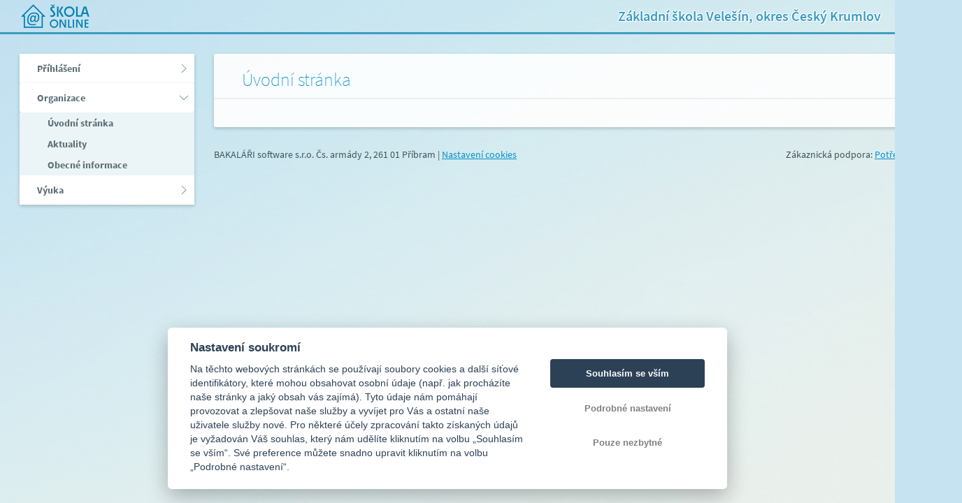

--- FILE ---
content_type: text/html; charset=utf-8
request_url: https://aplikace.skolaonline.cz/SOL/PublicWeb/zsvelesin/KWE007_UvodniStranka.aspx
body_size: 5291
content:


<!DOCTYPE html>
<html lang="cs">
<head><title>
	KWE007 - Úvodní stránka
</title><meta http-equiv="expires" content="Wed, 10 Jan 1990 08:00:00 GMT" /><meta http-equiv="Cache-control" content="no-cache, max-age=0, must-revalidate, no-store" /><meta http-equiv="Pragma" content="no-cache" /><link href="/SOL/Themes/sol-bak/Images/favicon.ico" rel="shortcut icon" type="image/x-icon" /><link href="/SOL/Themes/sol-bak/Images/favicon.ico" rel="icon" type="image/ico" /><link href="/SOL/Themes/master.css?v=2025-12-04T14:55:18" rel="stylesheet" type="text/css" /><link href="/SOL/Themes/style.sol-bak.min.css?v=2025-12-04T14:55:18" rel="stylesheet" /></head>
<body>
    <form name="Form1" method="post" action="./KWE007_UvodniStranka.aspx" id="Form1">
<div>
<input type="hidden" name="__EVENTTARGET" id="__EVENTTARGET" value="" />
<input type="hidden" name="__EVENTARGUMENT" id="__EVENTARGUMENT" value="" />
<input type="hidden" name="__VIEWSTATE" id="__VIEWSTATE" value="VpMQe4tyxGwpK4TrhMKtR5HJ5NwVna/wwEzy4RufQnYYLMX3RQzngCIfta/1C/PiiJ0t+66fOn3LdRXgzNYb1ysqHkXlbLFSW5crhnFhxDv9XxNrIwkSf9MrKiwPYhia5RpFdG3SwQijBe81nJgzEbfSsERZOiw6pQAVrMroqEsLhBz0sLHb90KNtTj4Y1pfWj9uIVtgA/AZfWoeeyC2l7U31zdf9MiAqaJD7z96it0gYaLtWxRFFFa62OU/xwlopPAwTfz779KFMmoJhO/xuFBPutEP/f4C9wbKAAmuIm2pPJlBjXRTN0BVIl7vR+lZN9Pe2cP+2SvIU8KatmWXuW2T0yt2w69QxAMzgszjygqWdmQ6VtAjSoynVSRbnaOPEB7Zg8bha3eqdr7ViMLTIel9XVH89KcSMoDyc9KBPOQy08SJ/c0h4CBLOx0aVcp96genNlIy1YaXzR3F4t0foT0Zmy6tQxJAstBI7tvJ9xGm3/tAm7niVn1Ntb3+opQ8CuAyyhK/GNKDsgBZ6vGPAHZJBOOxnY4L+EuLKyaHwF0jh3XCJcVYp+jITn8b3IsFqNRHoFy5XSwUHtHfcee84lp0CRUABDMNX4zwuJzm18DoY7B24CuPfDC7/fICrJN+JOec2GqlnR6A+8rilUzhKiGVPvNVker8Mx9PRq8NKlfi5qVNiNsHIZwS5InGAlH14JmRXoM5Met3VZ8cUZHiDGpYfIYBlyTlXr/KklHpyyMTsCNsqvuzZwEgIeeU7922zfdeTHjvhPWksoHDhWFXOEY9wYFU4MQ/AYz3FEmhlQgGfyQoXGdNUJvuFjHmZ8o3LnuDMrMkR8xQ8Xzc2JNsrRWJyYk/RwethRon+AVJP/uL8+NKpbKPti+ZapxfZwd9+F3ick2a+yi+sAUySScHAig3VhonH1YiIaRvqJT51CFV/KeEWYCvJqkNnYygX+s/6jah3FgQs5QukZ1bhLfszGHVmk1bNtmthT/wtsa4ScRH/PQq" />
</div>

<script type="text/javascript">
//<![CDATA[
var theForm = document.forms['Form1'];
if (!theForm) {
    theForm = document.Form1;
}
function __doPostBack(eventTarget, eventArgument) {
    if (!theForm.onsubmit || (theForm.onsubmit() != false)) {
        theForm.__EVENTTARGET.value = eventTarget;
        theForm.__EVENTARGUMENT.value = eventArgument;
        theForm.submit();
    }
}
//]]>
</script>


<script src="/SOL/WebResource.axd?d=pynGkmcFUV13He1Qd6_TZM-V0qvYllL0RccRdCGM4LnTFig4ngcxpV7JTSz_W4-zeFvBTw2&amp;t=638901608248157332" type="text/javascript"></script>


<script src="/SOL/JavaScript/jQuery/jquery-1.9.1.min.js?v=2025-12-04T14:55:18" type="text/javascript"></script>
<script src="/SOL/JavaScript/jQuery/jquery.browser.min.js?v=2025-12-04T14:55:18" type="text/javascript"></script>
<script src="/SOL/JavaScript/jQuery/jquery-migrate-1.4.1.js?v=2025-12-04T14:55:18" type="text/javascript"></script>
<script src="/SOL/JavaScript/HotFix.js?v=2025-12-04T14:55:18" type="text/javascript"></script>
<script src="/SOL/JavaScript/focus.js?v=2025-12-04T14:55:18" type="text/javascript"></script>
<script src="/SOL/JavaScript/window.log.js?v=2025-12-04T14:55:18" type="text/javascript"></script><script type="text/plain" data-cookiecategory="analytics">
var GoogleAnalyticsWebID = 'UA-6348056-2';
</script><script type="text/plain" data-cookiecategory="analytics" src="/SOL/JavaScript/google/google-analytics.js?v=2025-12-04T14:55:18">
</script>
<script src="/SOL/PublicWeb/JavaScript/cookieconsent/cookieconsent.js?v=2025-12-04T14:55:18" type="text/javascript"></script>
<script src="/SOL/PublicWeb/JavaScript/cookieconsent/cookieconsent-app.js?v=2025-12-04T14:55:18" type="text/javascript"></script>
<script src="/SOL/ScriptResource.axd?d=x6wALODbMJK5e0eRC_p1LcXEmWv2sxhTS6T81lER4nnHte_VnP14qOxm_eYpq9YBC9K1qoLB3BqC_R6J09ml4QIcYowzkNpDo7dO_HdVAGur-ech0&amp;t=7c776dc1" type="text/javascript"></script>
<script src="/SOL/ScriptResource.axd?d=P5lTttoqSeZXoYRLQMIScFB9w44ZfB4oaKsbqETvhPxk1Lm2Q7CiDZLGb9cGIL3PEU3KXOlLsQIy2YSIoO-W5hdaxMfOo03DOGY7Xql_biNocr1n0&amp;t=7c776dc1" type="text/javascript"></script>
<script src="/SOL/ScriptResource.axd?d=NHo7rzvB81m25b5lv-ojMSBwV0MnQML7XseXcEXE3lbIetMqjPuL-ogn0DWDi5OwpN3rCsC9lNMdojBqwcZzSjSisbf6qMtILtyChwGFgmZBlXPA0&amp;t=7c776dc1" type="text/javascript"></script>
<script src="/SOL/ScriptResource.axd?d=cwGphBcvejt2VIyBHnRhTVEr6v11oyBMq2jp-avh_5UJudvThw4Qoq79ziOgZ5lUItBmmvTS4y6w_TUImvdtG4pijVIuyHHZv7TkXHGY9YkYQBzV0&amp;t=7c776dc1" type="text/javascript"></script>
<script src="/SOL/ScriptResource.axd?d=IDWj4WSOOvkdPRnPVbJVZOQjiNMBnLD2zSVOwJLDuXm8MEfzm4IyuZSu0TM7O1Q0EmlqB-82Y3XMjI-Q1jMYpyxpaEMVC3Pa_8YQuLBr16D4-SVk0&amp;t=7c776dc1" type="text/javascript"></script>
<script src="/SOL/ScriptResource.axd?d=G7OZOzpYF9XwHB8eN29YbyWFew8rjh1qCjnS4M8QVa3AAmb3RwUBGWsnY_d96EUAWC7ZHGYgmQk6MkEM64yOfm7eCJXPZhPRhl4xh0htg_mTYfswlgh9uMLcjdX86E0iTNUzzw2&amp;t=7c776dc1" type="text/javascript"></script>
<script src="/SOL/ScriptResource.axd?d=s6zgxi7R0I20e7Dh_ZwNUBVFtzzjpglHdnZvlTf1S99VaRrOtunu1h_G-wKRj7gcfXKhe0EGy8tgURTg_6Ss6NvNDEeWfJh9V6hnKQOh9dryTrXGhX0A43m-9mkcXMR5FHqDag2&amp;t=7c776dc1" type="text/javascript"></script>
<script type="text/javascript">
//<![CDATA[

var KWE007; if (!KWE007) { KWE007 = {

}; }
//]]>
</script>

<div>

	<input type="hidden" name="__VIEWSTATEGENERATOR" id="__VIEWSTATEGENERATOR" value="4459FCB8" />
	<input type="hidden" name="__EVENTVALIDATION" id="__EVENTVALIDATION" value="YBHOSxHFFQRDIexNw4y4QWu+wte7YEJ5f2ZNSpugupnkBGWej0ZOFIvfruyjLLgLK+ANpozpvNH3vF2MS4h3yBvlChySMsdew5eRAgMwm1S3wV3w" />
</div>
        <script type="text/javascript">
//<![CDATA[
Sys.WebForms.PageRequestManager._initialize('ScriptManager1', 'Form1', [], [], [], 90, '');
//]]>
</script>




        <div class="sol-page">


            <div class="top_frame sol-header">
                <!-- TOP BEGIN -->
                
<meta name="vs_showGrid" content="False">

<header>

<div class="top-header">

    <div class="logo">
        <a></a>
    </div>
    
    <div class="sol-publicweb-school">
        <span id="ctl09_lblNazevOrganizace" class="sol-publicweb-school-title">Základní škola Velešín, okres Český Krumlov</span>
    </div>

</div>

<div class="main-menu publicweb">
    <table>
</table>

</div>

</header>



                <!-- TOP END -->
            </div>


            <div class="sol-body-wrapper">
                <div class="sol-body">

                    <div class="sol-body-left-wrapper">
                        <div class="left_frame sol-body-left">

                            <!-- LEFT BEGIN -->
                            <div id="ctl10_menuAccordion" class="sol-left-menu left_frame_panel">
	<input type="hidden" name="ctl10$menuAccordion_AccordionExtender_ClientState" id="ctl10_menuAccordion_AccordionExtender_ClientState" value="1" /><div id="ctl10_menuPane0_header" class="sol-left-menu-header">
		Příhlášení
	</div><div id="ctl10_menuPane0_content" class="sol-left-menu-content" style="display:none;">
		<a class=menu_link href="/SOL/zsvelesin/../Prihlaseni.aspx">&nbsp;Přihlášení do systému</a>
	</div><div id="ctl10_menuPane1_header" class="sol-left-menu-header-selected">
		Organizace
	</div><div id="ctl10_menuPane1_content" class="sol-left-menu-content" style="display:block;">
		<a class=menu_link href="/SOL/PublicWeb/zsvelesin/KWE007_UvodniStranka.aspx">&nbsp;Úvodní stránka</a>
<a class=menu_link href="/SOL/PublicWeb/zsvelesin/KWE002_Aktuality.aspx">&nbsp;Aktuality</a>
<a class=menu_link href="/SOL/PublicWeb/zsvelesin/KWE001_ObecneInformace.aspx">&nbsp;Obecné informace</a>
	</div><div id="ctl10_menuPane2_header" class="sol-left-menu-header">
		Výuka
	</div><div id="ctl10_menuPane2_content" class="sol-left-menu-content" style="display:none;">
		<a class=menu_link href="/SOL/PublicWeb/zsvelesin/KWE003_StudijniObory.aspx">&nbsp;Obory vzdělání</a>
<a class=menu_link href="/SOL/PublicWeb/zsvelesin/KWE004_Predmety.aspx">&nbsp;Předměty</a>
<a class=menu_link href="/SOL/PublicWeb/zsvelesin/KWE005_Vyucujici.aspx">&nbsp;Vyučující</a>
<a class=menu_link href="/SOL/PublicWeb/zsvelesin/KWE009_RozvrhTridy.aspx">&nbsp;Rozvrh třídy</a>
<a class=menu_link href="/SOL/PublicWeb/zsvelesin/KWE014_VypisTridDenni.aspx">&nbsp;Denní rozvrh tříd</a>
<a class=menu_link href="/SOL/PublicWeb/zsvelesin/KWE016_ZmenyRozvrhuTrid.aspx">&nbsp;Změny v rozvrhu tříd</a>
<a class=menu_link href="/SOL/PublicWeb/zsvelesin/KWE015_Prihlaska.aspx">&nbsp;Přihláška k zápisu</a>
	</div>
</div>

                            <!-- LEFT END -->
                        </div>
                    </div>


                    <div class="sol-body-content-wrapper">
                        <div class="sol-notifications">
                            <!-- MESSAGE BEGIN -->


                            


                            <!-- MESSAGE END -->
                        </div>

                        <div class="content_frame sol-body-content">
                            <div>
                                <div class="sol-body-content-top">
                                    <!-- CONTENT HEADER BEGIN -->



                                    <table cellspacing="0" cellpadding="0" border="0" width="100%" class="sol-body-content-header">
  <tr>
    <td class="sol-body-content-header-title" width="100%">Úvodní stránka</td>
 </tr>
</table>


                                    <!-- CONTENT HEADER END -->
                                </div>

                                <div class="main_content_frame sol-body-content-main">
                                    <!-- MAIN CONTENT BEGIN -->

                                    <div class="sol-main-content">


                                        


                                    </div>


                                    <!-- MAIN CONTENT END -->
                                </div>

                                <div class="sol-body-content-bottom">
                                    <!-- CONTENT FOOTER BEGIN -->



                                    



                                    <!-- CONTENT FOOTER END -->
                                </div>
                            </div>
                        </div>

                        <div class="sol-body-footer">
                            <!--BOTTOM BEGIN-->
                            <!-- BOTTOM BEGIN -->
                            

<footer>
    <div class="contact">
        <div class="address">
            <span id="ctl12_lblAdresa1">BAKALÁŘI software s.r.o.</span>
            <span id="ctl12_lblAdresa2">Čs. armády 2, 261 01 Příbram</span>
            | <a id="ctl12_hlCookies" href="javascript:cc.showSettings();">Nastavení cookies</a>
        </div>
        <div class="hotline">
            <span id="ctl12_lblZakaznickaPodpora">Zákaznická podpora:</span>
            <a id="ctl12_hlPotrebujetePomoc" class="help" href="https://aplikace.skolaonline.cz/dokumentace/KS/verejnost/pomoc-s-aplikaci.html" target="_blank">Potřebujete pomoci?</a>
        </div>
    </div>
</footer>


                            <!-- BOTTOM END -->
                            <!--BOTTOM END-->
                        </div>

                    </div>


                    <div class="sol-body-right-wrapper">
                        <div class="right_frame sol-body-right">

                            <!-- RIGHT BEGIN -->
                            
                            <!-- RIGHT END -->
                        </div>
                    </div>

                </div>
            </div>


            <div class="bottom_frame sol-footer">
            </div>


        </div>

    

<script type="text/javascript">
//<![CDATA[
Sys.Application.add_init(function() {
    $create(Sys.Extended.UI.AccordionBehavior, {"ClientStateFieldID":"ctl10_menuAccordion_AccordionExtender_ClientState","HeaderCssClass":"sol-left-menu-header","HeaderSelectedCssClass":"sol-left-menu-header-selected","SelectedIndex":1,"id":"ctl10_menuAccordion_AccordionExtender","suppressHeaderPostbacks":true}, null, null, $get("ctl10_menuAccordion"));
});
//]]>
</script>
</form>
</body>
</html>


--- FILE ---
content_type: text/css
request_url: https://aplikace.skolaonline.cz/SOL/Themes/master.css?v=2025-12-04T14:55:18
body_size: 3062
content:
/* POZOR: Jakekoliv zmeny konzultovat s hlavnim programatorem! */

.text-left, .TextLeft {
    text-align: left;
}

.text-right, .TextRight {
    text-align: right;
}

.text-center, .TextCenter {
    text-align: center;
}

.text-justify, .TextJustify {
    text-align: justify;
}

.align-top, .AlignTop {
    vertical-align: top;
}

.align-middle, .AlignMiddle {
    vertical-align: middle;
}

.width-auto, .WidthAuto {
    width: auto !important;
}

.nowrap, .NoWrap, .no-wrap {
    white-space: nowrap;
}

.white-space-pre, .WhiteSpacePre {
    white-space: pre;
}

/* LAK 8.8.2019: Kvůli resetu tabulek např. v komponentách DateBox, DateBox2 apod. */
table.reset, table.reset td {
    border: 0;
    border-collapse: collapse;
    margin: 0;
    padding: 0;
}

/*
 * Hide from both screenreaders and browsers: h5bp.com/u
 */
.hidden, .Hidden {
    display: none !important;
    visibility: hidden;
}

/*
 * Hide visually and from screenreaders, but maintain layout
 */
.invisible {
    visibility: hidden;
}

/* 
 * Hide only visually, but have it available for screenreaders: h5bp.com/v
 * http://designfestival.com/when-and-how-to-visually-hide-content/ 
 */
.visually-hidden, .hidden-accessible {
    position: absolute !important;
    clip: rect(1px 1px 1px 1px); /* IE6, IE7 */
    clip: rect(1px, 1px, 1px, 1px);
    padding: 0 !important;
    border: 0 !important;
    height: 1px !important;
    width: 1px !important;
    overflow: hidden;
}

/*
 * Opravuje chybnou definici font-size: 1px v inline stylech u dateboxu
 */
/*LAK 8.8.2019:
    table.ig_EditWithButtons {
    font-size: 11px !important;
    font-size: unset !important;
}*/


/*změna školního roku*/
/*body header .top-header .main-controls .period-switch {
    padding: 4px 5px 0 10px !important;
}
a.period-switch {
    display: block;
}
a.period-switch:hover {
    text-decoration-line: none !important;
}
a.period-switch span.alt {
    border-top: 2px solid darkgray;
    display: block;
    height: 0px;
    overflow: hidden;
}*/


/*uživatel*/
/*body header .top-header .account .user {
    display: inline-block;
    vertical-align: top;
    width: 150px;
}
body header .top-header .account .user a {
    display: block;
}*/
/*body header .top-header .account .user-image {
    float: unset !important;
    padding-left: unset !important;
    padding-right: unset !important;
    background: unset !important;

    width: 50px !important;
    height: 50px !important;
    
    margin: 0 10px;

    display: inline-block;
    overflow: hidden;
    border-radius: 50%;
}

body header .top-header .account .user-image img {
    width: 50px !important;
    background-color: white;
}*/

/*body header .top-header .account .user-role {
    float: unset !important;
    overflow: hidden;
    white-space: nowrap;
    width: 160px;
    text-overflow: ellipsis;
    display: block;
}*/

/*nastavení stylování checkboxů a radio*/
/*prvek se musí 'schovat', ale neměl by mít 'display: none'*/
/*body input[type=radio], body input[type=checkbox] {
    opacity: unset !important;
    float: unset !important;
    width: unset !important;
    left: -1000px;
    position: absolute;
}*/

/* zobrazení checkboxu v Gridu */
/*nobr > input[type=checkbox] {
    display: unset;
    left: unset;
    position: unset;
}*/





/*LAYOUT*/

//
//.sol-body-wrapper {
//    margin: 28px;
//}
//
//.sol-body-left-wrapper, .sol-body-content-wrapper, .sol-body-right-wrapper {
//    display: table-cell;
//    vertical-align: top;
//}

//
//.left_frame, .sol-body-left {
//     padding-right: 28px;
//}

//
//.right_frame, .sol-body-right {
//}

//
//.sol-body-content-wrapper {
//    width: 100%;
//}

//
//.content_frame, .sol-body-content {
//    width: 1000px;
//    margin: auto;
//}

//
//.sol-notifications {
//    width: 1000px;
//    margin: auto;
//}

//
//.sol-body-footer {
//    width: 1000px;
//    margin: auto;
//}


//.sol-content-width-full .content_frame, .sol-content-width-full .sol-body-content, .sol-content-width-full .sol-notifications, .sol-content-width-full .sol-body-footer {
//    width: 100%;
//}

//.sol-content-width-small .content_frame, .sol-content-width-small .sol-body-content, .sol-content-width-small .sol-notifications, .sol-content-width-small .sol-body-footer {
//    width: 800px;
//}

//.sol-content-width-medium .content_frame, .sol-content-width-medium .sol-body-content, .sol-content-width-medium .sol-notifications, .sol-content-width-medium .sol-body-footer {
//    width: 1200px;
//}

//.sol-content-width-large .content_frame, .sol-content-width-large .sol-body-content, .sol-content-width-large .sol-notifications, .sol-content-width-large .sol-body-footer {
//    width: 1400px;
//}

//.sol-btn-help-instant {
//    white-space: nowrap;
//}

//.developer-toolbar {
//    display: block !important;
//}

/* obarvené zprávy aplikace - provizorně */
/*.Message_Success {
    background-color: lightgreen;
    padding: 5px;
}

.Message_Error {
    background-color: lightpink;
    padding: 5px;
}

.Message_Warning {
    background-color: lightyellow;
    padding: 5px;
}

.Message_Information {
    background-color: lightblue;
    padding: 5px;
}*/


/* viditelná tlačítka - provizorně */
/*body button {
    border: none;
    background-color: deepskyblue !important;
    border-radius: 3px;
}*/




/*LEFT MENU*/

/*.sol-left-menu {
    background-color: white;
    color: #5C6E76;
    cursor: pointer;
    font-weight: 900;
    min-width: 300px;
    max-width: 300px;
}
.sol-left-menu-header {
    padding: 12px 24px;
    background: url(images/themes/sol-bak/menu/sub_menu_indicator_hover.svg) right 0;
    background-repeat: no-repeat;
}
.sol-left-menu-header-selected {
    padding: 12px 24px;
    background: url(images/themes/sol-bak/icons/ico32-dropDown.svg) right 0;
    background-repeat: no-repeat;
}
.sol-left-menu-content {
    background-color: #F1F7F7;
}

.sol-left-menu-content .menu_link {
    padding: 6px 24px;
    display: block;
    border-left: 6px solid transparent;
    text-decoration: none;
    color: #5C6E76;
}

.sol-left-menu-content .menu_link:hover {
    background-color: #D8EBF1;
    color: #0090C9;
    border-left: 6px solid #0090C9;
    text-decoration: none;
}*/

/*.igtbl_Item tr:hover:not(.igtbl_Selected) {
    background-color: aliceblue;
}*/

/* podbarvení editovatelných buněk v gridu */
.CellEditable {
    /*background-color: honeydew;*/
}
TBODY.igtbl_Item > TR:hover .CellEditable {
    /*background-color: #E0F1F8;*/
}


/*.uwgbtncell nobr {
    height: 100%;
}*/



/*split button*/

.sol-btn-split {
    display: inline-block;
    vertical-align: top;
}

    .sol-btn-split .dropdown-menu .sol-btn {
        width: 100%;
        text-align: left;
        margin-bottom: 2px;
        margin-right: 0;
    }

    .sol-btn-split .dropdown-menu .sol-btn-secondary {
        width: 100%;
        text-align: left;
        margin-bottom: 2px;
        margin-right: 0;
    }

    .sol-btn-split .dropdown-toggle {
        background-image: url(images/themes/sol-bak/icons/ico32-arrowDown-inverse.svg);
        background-repeat: no-repeat;
        background-position: center center;
        /*height: 31px;*/
        height: 27px;
        vertical-align: top;
        /*margin-left: -28px !important;*/
        margin-left: -5px !important;
        border-left: 1px solid #f1fafd !important;
        border-top-left-radius: 0 !important;
        border-bottom-left-radius: 0 !important;
    }

    .sol-btn-split .dropdown-toggle-secondary {
        background-image: url(images/themes/sol-bak/icons/ico32-arrowDown.svg) !important;
    }

        .sol-btn-group-1 .sol-btn-split .dropdown-toggle {
            height: 31px;
            margin-left: -28px !important;
        }

    .sol-btn-split .dropdown-menu {
        position: absolute;
        transform: none !important;
        top: auto !important;
        left: auto !important;
        z-index: 1000;
        display: none;
        float: left;
        min-width: 160px;
        list-style: none;
        background: #F7F8F9;
        box-shadow: 0 2px 3px 0 rgba(0,0,0,0.15);
        padding-left: 0px;
        margin-bottom: 0px;
        /*margin-top: -4px;*/
        margin-top: 2px;
        margin-left: 0;
        padding: 0;
    }

    .sol-btn-group-1 .sol-btn-split .dropdown-menu {
        margin-top: -4px;
    }

    .sol-btn-split .dropdown-menu.show {
        display: block;
    }


.sol-btn-split-grid {
    display: inline-block;
    vertical-align: top;
}

    .sol-btn-split-grid .dropdown-menu .sol-btn {
        width: 100%;
        text-align: left;
        margin-bottom: 2px;
        margin-right: 0;
    }

    .sol-btn-split-grid .dropdown-toggle {
        background-image: url(images/themes/sol-bak/icons/ico32-arrowDown.svg);
        background-repeat: no-repeat;
        background-position: center center;
        /*height: 31px;*/
        height: 27px;
        vertical-align: top;
        /*margin-left: -28px !important;*/
        margin-left: -5px !important;
        border-left: 1px solid #f1fafd !important;
        border-top-left-radius: 0 !important;
        border-bottom-left-radius: 0 !important;
    }

    .sol-btn-split-grid .dropdown-toggle:hover {
        background-image: url(images/themes/sol-bak/icons/ico32-arrowDown-inverse.svg);
    }

.sol-btn-group-1 .sol-btn-split-grid .dropdown-toggle {
    height: 31px;
    margin-left: -28px !important;
}

.sol-btn-split-grid .dropdown-menu {
    position: absolute;
    transform: none !important;
    top: auto !important;
    left: auto !important;
    z-index: 1000;
    display: none;
    float: left;
    min-width: 160px;
    list-style: none;
    background: #F7F8F9;
    box-shadow: 0 2px 3px 0 rgba(0,0,0,0.15);
    padding-left: 0px;
    margin-bottom: 0px;
    /*margin-top: -4px;*/
    margin-top: 2px;
    margin-left: 0;
    padding: 0;
}

.sol-btn-group-1 .sol-btn-split-grid .dropdown-menu {
    margin-top: -4px;
}

.sol-btn-split-grid .dropdown-menu.show {
    display: block;
}

--- FILE ---
content_type: text/css
request_url: https://aplikace.skolaonline.cz/SOL/Themes/style.sol-bak.min.css?v=2025-12-04T14:55:18
body_size: 21213
content:
@charset "UTF-8";body,body .text,body input,body select{font-family:SourceSansPro,sans-serif}@font-face{font-family:SourceSansPro;src:url(images/themes/sol-bak/fonts/SourceSansPro-Regular.ttf);font-weight:400}@font-face{font-family:SourceSansPro;src:url(images/themes/sol-bak/fonts/SourceSansPro-Bold.ttf);font-weight:700}@font-face{font-family:SourceSansPro;src:url(images/themes/sol-bak/fonts/SourceSansPro-SemiBold.ttf);font-weight:600}@font-face{font-family:SourceSansPro;src:url(images/themes/sol-bak/fonts/SourceSansPro-Light.ttf);font-weight:300}@font-face{font-family:SourceSansPro;src:url(images/themes/sol-bak/fonts/SourceSansPro-ExtraLight.ttf);font-weight:200}*{box-sizing:border-box}body{color:#435359;font-size:14px;background:url(images/themes/sol-bak/background.jpg) left top no-repeat fixed #C6E3F1;margin:0}body .sol-body-wrapper{margin:28px}body .sol-body-content-wrapper,body .sol-body-left-wrapper,body .sol-body-right-wrapper{display:table-cell;vertical-align:top}body .sol-body-left{padding-right:28px}body .sol-body-content-header{border-bottom:2px solid #ECEFF0;padding:20px 40px 10px}body .sol-body-content-header-title{font-weight:200;font-size:26px;color:#0090C9}body .sol-body-content-wrapper{width:100%}body .sol-body-content,body .sol-body-footer,body .sol-notifications{width:1070px;margin:auto}body .sol-content-width-full .content_frame,body .sol-content-width-full .sol-body-content,body .sol-content-width-full .sol-body-footer,body .sol-content-width-full .sol-notifications{width:100%}body .sol-content-width-small .content_frame,body .sol-content-width-small .sol-body-content,body .sol-content-width-small .sol-body-footer,body .sol-content-width-small .sol-notifications{width:800px}body .sol-content-width-medium .content_frame,body .sol-content-width-medium .sol-body-content,body .sol-content-width-medium .sol-body-footer,body .sol-content-width-medium .sol-notifications{width:1200px}body .sol-content-width-large .content_frame,body .sol-content-width-large .sol-body-content,body .sol-content-width-large .sol-body-footer,body .sol-content-width-large .sol-notifications{width:1400px}body .sol-btn-help-instant{white-space:nowrap}body a{color:#0090C9}body .igtbl_Selected td a{color:#FFF}body input,body select{color:#435359;font-size:14px;outline:0}body header{background-color:transparent}body header .top-header{display:table;padding-top:6px;padding-bottom:6px}body header .top-header .logo{display:table-cell;padding-left:30px;width:100%;vertical-align:middle}body header .top-header .logo a{display:block;background-image:url(images/themes/sol-bak/logo.png);background-position:left center;background-repeat:no-repeat;width:98px;height:34px;background-size:98px 34px;padding-top:10px}body header .top-header .header-links{display:table-cell;vertical-align:middle}body header .top-header .header-links ul{margin:0;padding:0;list-style:none}body header .top-header .header-links a.certificate,body header .top-header .header-links a.modules,body header .top-header .header-links a.register,body header .top-header .header-links a.vyber-skolu{padding:13px 15px 13px 45px;font-weight:600;color:#435359;font-size:12px}body header .top-header .header-links ul>li{display:table-cell}body header .top-header .header-links a.vyber-skolu{background:url(images/themes/sol-bak/icons/ico32-vyberSkolu-grafit.svg) 4px center no-repeat;text-decoration:none}body header .top-header .header-links a.vyber-skolu:hover{background-image:url(images/themes/sol-bak/icons/ico32-vyberSkolu-inverse.svg),url(images/themes/sol-bak/icons/ico40-background.svg);background-position:4px center,left center;text-decoration:underline}body header .top-header .header-links a.register{background:url(images/themes/sol-bak/icons/ico32-register-grafit.svg) 4px center no-repeat;text-decoration:none}body header .top-header .header-links a.register:hover{background-image:url(images/themes/sol-bak/icons/ico32-register-inverse.svg),url(images/themes/sol-bak/icons/ico40-background.svg);background-position:4px center,left center;text-decoration:underline}body header .top-header .header-links a.certificate{background:url(images/themes/sol-bak/icons/ico32-certificate-grafit.svg) 4px center no-repeat;text-decoration:none}body header .top-header .header-links a.certificate:hover{background-image:url(images/themes/sol-bak/icons/ico32-certificate-inverse.svg),url(images/themes/sol-bak/icons/ico40-background.svg);background-position:4px center,left center;text-decoration:underline}body header .top-header .header-links a.modules{background:url(images/themes/sol-bak/icons/ico32-moduleOrder-grafit.svg) 4px center no-repeat;text-decoration:none;white-space:nowrap}body header .top-header .header-links a.modules:hover{background-image:url(images/themes/sol-bak/icons/ico32-moduleOrder-inverse.svg),url(images/themes/sol-bak/icons/ico40-background.svg);background-position:4px center,left center;text-decoration:underline}body header .top-header .messages{display:table-cell;vertical-align:middle;border-left:1px solid #ABB9BF;text-align:center;padding-left:30px;padding-right:30px}body header .top-header .messages .badge{background-color:#DB0F1D;border-radius:9.5px;padding:0 8px;font-weight:700;font-size:14px;color:#FFF}body header .top-header .messages a{font-weight:600;font-size:13px;color:#435359;text-decoration:none}body header .top-header .messages a:hover{text-decoration:underline}body header .top-header .account{display:inline-block;vertical-align:middle;border-left:1px solid #ABB9BF;border-right:1px solid #ABB9BF;padding-left:25px;width:260px}body header .top-header .account .user-image{vertical-align:middle;display:inline-block;overflow:hidden;border-radius:50%;width:40px;height:40px}body header .top-header .account .user-image img{width:40px}body header .top-header .account .user{display:inline-block;vertical-align:middle;padding-left:15px}body header .top-header .account .user a,body header .top-header .account .user-role{display:block;width:155px;text-decoration:none;overflow:hidden;text-overflow:ellipsis;white-space:nowrap}body header .top-header .account .user a{font-weight:700;font-size:14px;color:#435359;line-height:16px}body header .top-header .account .user a:hover{color:#435359;text-decoration:underline}body header .top-header .account .user-role{font-weight:300;font-size:12px;color:#262D2F;line-height:16px}body header .top-header .main-controls{display:table-cell;vertical-align:middle}body header .top-header .main-controls .period-switch{display:table-cell;vertical-align:middle;font-family:SourceSansPro;font-weight:600;font-size:12px;padding:0 22px}body header .top-header .main-controls .period-switch a{color:#758D96;text-decoration:none}body header .top-header .main-controls .period-switch a:hover{color:#435359;text-decoration-line:none}body header .top-header .main-controls .period-switch span.alt{border-top:1px solid #758D96;display:block;height:0;overflow:hidden}body header .top-header .main-controls .help{display:table-cell;vertical-align:middle}body header .top-header .main-controls .help a{height:40px;min-width:40px;width:40px;line-height:0;font-size:0;color:transparent;background:url(images/themes/sol-bak/icons/ico32-help-grafit.svg) 4px center no-repeat}body header .top-header .main-controls .help a:hover{background-image:url(images/themes/sol-bak/icons/ico32-help-inverse.svg),url(images/themes/sol-bak/icons/ico40-background.svg);background-position:4px center,left center;text-decoration:underline}body header .top-header .main-controls .logout{display:table-cell;vertical-align:middle;padding-left:15px}body header .top-header .main-controls .logout a{height:40px;min-width:40px;width:40px;line-height:0;font-size:0;color:transparent;background:url(images/themes/sol-bak/icons/ico32-logout-grafit.svg) 4px center no-repeat}body header .top-header .main-controls .logout a:hover{background-image:url(images/themes/sol-bak/icons/ico32-logout-inverse.svg),url(images/themes/sol-bak/icons/ico40-background.svg);background-position:4px center,left center;text-decoration:underline}body header .main-menu{display:table;width:100%;background-color:rgba(0,126,176,.7)}body header .main-menu.publicweb{height:3px}body header .main-menu nav{padding-left:15px}body header .main-menu nav div span ul{margin:0;padding:0;list-style:none}body header .main-menu nav div span ul li.menu-open>a{color:#0090C9;background-color:#FFF}body header .main-menu nav div span ul li a{display:flex;font-weight:700;font-size:14px;align-items:center;padding:8px 1em;color:#FFF;white-space:nowrap;text-align:center;text-decoration:none}body header .main-menu nav div span ul li ul{background-color:#FFF;box-shadow:0 2px 4px 0 rgba(0,0,0,.2);z-index:10}body header .main-menu nav div span ul li ul li:hover>a{color:#0090C9;background:url(images/themes/sol-bak/menu/sub_menu_indicator_hover.svg) 98% center no-repeat rgba(0,144,201,.05)}body header .main-menu nav div span ul li ul li a{position:relative;align-items:unset;padding:10px 50px 10px 15px;color:#566971;text-align:left;background:url(images/themes/sol-bak/menu/sub_menu_indicator.svg) 98% center no-repeat}body .content_frame .content_frame_area_header .form-title,body .left_frame .left_frame_area_header,body.DetailPage .content_frame_area_header .form-title{font-weight:200;font-size:26px;color:#0090C9}body header .main-menu nav div span ul li ul li ul{top:0;left:100%}body header .main-menu nav div span ul li ul li ul li a,body header .main-menu nav div span ul li ul li ul li a:hover{background-image:none}body header .main-menu nav div span ul ul{display:none}body header .main-menu nav div span li{position:relative;display:block;float:left}body header .main-menu nav div span li.menu-open>ul{position:absolute;display:block}body header .main-menu nav div span li.menu-open li{float:none}body header .main-menu nav div span li.menu-open>a{background-color:#FFF}body .content_frame>div,body .content_frame>table,body .left_frame>table,body.DetailPage>div,body.DetailPage>table{background-color:rgba(255,255,255,.9);box-shadow:0 2px 5px 0 rgba(0,0,0,.2);border-radius:3px}body header .developer-toolbar{display:block!important;display:none!important}body .left_frame>table{margin-bottom:30px;min-width:250px}body .left_frame .left_frame_area_header{border-bottom:2px solid #ECEFF0;padding:20px 40px 10px;text-align:left}body .left_frame .left_frame_area{padding:20px}body .KAA023 .left_frame>table{min-width:340px}body .content_frame .content_frame_area_header,body.DetailPage .content_frame_area_header{border-bottom:2px solid #ECEFF0;padding:20px 40px 10px}body .content_frame .content_frame_area_header .form-title h1,body.DetailPage .content_frame_area_header .form-title h1{margin:0;padding:0;border:0;outline:0;font-weight:inherit;font-style:inherit;font-size:100%;font-family:inherit;vertical-align:baseline}body .sol-main-content{padding:20px 40px}body .sol-btn-panel{background-color:#ECEFF0;border-radius:0 0 3px 3px;text-align:left;padding:15px 40px 14px}body .sol-btn-group-1 button,body .sol-btn-group-1-right button{padding:9px 20px 7px;color:#FFF;box-shadow:0 2px 4px 0 rgba(0,0,0,.15)}body .sol-btn-group-1{display:table-cell;width:100%}body .sol-btn-group-1 button{border:none;font-weight:600;font-size:13px;background-color:#00a2e2;border-radius:3px;white-space:nowrap}body .sol-btn-group-1 button:hover{background-color:#0090C9;cursor:pointer}body .sol-btn-group-1 button:active{background-color:#007EB0;cursor:pointer}body .sol-btn-group-1 button:disabled{border:1px solid #CECECE;background-color:#E6E6E6;color:#CECECE;cursor:not-allowed}body .sol-btn-group-1 .sol-btn{margin-right:24px;margin-bottom:6px}body .sol-btn-group-1 .sol-btn-secondary{margin-right:24px;margin-bottom:6px;color:#00a2e2;background-color:#E9ECEF}body .sol-btn-group-1 .sol-btn-secondary:hover{background-color:#DEE2E6!important;cursor:pointer}body .sol-btn-group-1-right{display:table-cell;white-space:nowrap}body .sol-btn-group-1-right button{border:none;font-weight:600;font-size:13px;background-color:#00a2e2;border-radius:3px;white-space:nowrap}body .sol-btn-group-1-right button:hover{background-color:#0090C9;cursor:pointer}body .sol-btn-group-1-right button:active{background-color:#007EB0;cursor:pointer}body .sol-btn-group-1-right button:disabled{border:1px solid #CECECE;background-color:#E6E6E6;color:#CECECE;cursor:not-allowed}body .sol-btn-group-1-right .sol-btn{margin-right:24px;margin-bottom:6px}body .sol-btn-group-1-right .sol-btn-secondary{margin-right:24px;margin-bottom:6px;color:#00a2e2;background-color:#E9ECEF}body .sol-btn-group-1-right .sol-btn-secondary:hover{background-color:#DEE2E6!important;cursor:pointer}body .sol-btn-secondary{color:#00a2e2;background-color:#E9ECEF}body .sol-btn-secondary:hover{background-color:#DEE2E6!important;cursor:pointer}body .sol-btn-group-2{display:table-cell;white-space:nowrap}body .sol-btn-group-2 button:nth-of-type(n+2){margin-left:8px}body .modalBackground{background-color:Gray;opacity:.7}body .modalPopup{background:#FFF;box-shadow:0 2px 5px 0 rgba(0,0,0,.2);border-radius:3px;min-width:400px}body .modalPopupDragHandle{border-bottom:2px solid #ECEFF0;font-weight:300;font-size:24px;color:#DB0F1D;text-align:left;padding:10px 25px 8px;cursor:move}body .modalTextContainer{padding:20px 25px}body .modalButtonContainer{background-color:#ECEFF0;border-radius:0 0 3px 3px;text-align:left;padding:15px 40px 20px;white-space:nowrap}body .modalButtonContainer button{border:none;font-weight:600;font-size:13px;color:#FFF;background-color:#00a2e2;border-radius:3px;box-shadow:0 2px 4px 0 rgba(0,0,0,.15);white-space:nowrap;padding:9px 20px 7px}body .modalButtonContainer button:hover{background-color:#0090C9;cursor:pointer}body .modalButtonContainer button:active,body button:active,body input[type=submit]:active{background-color:#007EB0;cursor:pointer}body .modalButtonContainer button:nth-of-type(n+2){margin-left:24px}body button,body input[type=submit]{border:none;font-weight:400;font-size:13px;color:#FFF;background-color:#00a2e2;border-radius:3px;white-space:nowrap;padding:7px 15px 5px;outline:0}body button:hover:not([disabled]),body input[type=submit]:hover:not([disabled]){background-color:#0090C9;cursor:pointer}body button:disabled,body input[type=submit]:disabled{cursor:not-allowed;border-radius:3px;background-color:#E6E6E6;color:#CECECE}body a.sol-btn-help-form{display:block;border:none;background-color:transparent;background-image:url(images/themes/sol-bak/icons/ico32-helpForm.svg);background-repeat:no-repeat;background-position:center center;width:32px;height:32px}body a.sol-btn-help-form:hover{background-image:url(images/themes/sol-bak/icons/ico32-helpForm-inverse.svg);background-color:#0090C9;border-radius:3px;cursor:pointer}body .sol-btn-help-form-multi{list-style:url(images/themes/sol-bak/icons/ico32-helpForm.svg);margin:0;cursor:pointer}body .sol-btn-help-form-multi:hover{list-style:url(images/themes/sol-bak/icons/ico32-helpForm-inverse.svg);margin:0;background-color:#0090C9;border-radius:3px}body .sol-btn-help-form-multi .helpMenu{display:none;border:1px solid #676767;background-color:#EEE;list-style:none;padding-left:0;position:absolute;z-index:1000}body .ExcelExportButton,body .ExcelExportParamButton,body .FilterButtonOff,body .FilterButtonOn,body .sol-btn-class,body .sol-btn-edit,body .sol-btn-export-excel,body .sol-btn-export-excel-settings,body .sol-btn-filter,body .sol-btn-filter-manage,body .sol-btn-history,body .sol-btn-move-down,body .sol-btn-move-up,body .sol-btn-plus,body .sol-btn-print,body .sol-btn-print-form,body .sol-btn-search-noborder,body .sol-btn-select,body .sol-btn-view{border:none;width:32px;height:32px}body .sol-btn-help-form-multi .helpMenu li div{background-color:#EEE;padding:6px 10px;white-space:nowrap}body .sol-btn-help-form-multi .helpMenu li div.hover{background-color:#818181;color:#fff}body .sol-btn-history{background:url(images/themes/sol-bak/icons/ico32-history.svg) center center no-repeat!important;vertical-align:top}body .sol-btn-history:hover{background-image:url(images/themes/sol-bak/icons/ico32-history-inverse.svg)!important;background-color:#0090C9!important;cursor:pointer}body .sol-btn-plus{background:url(images/themes/sol-bak/icons/ico32-plus.svg) center center no-repeat!important;vertical-align:top}body .sol-btn-plus:hover{background-image:url(images/themes/sol-bak/icons/ico32-plus-inverse.svg)!important;background-color:#0090C9!important;cursor:pointer}body .FilterButtonOff,body .FilterButtonOn,body .sol-btn-filter{background:url(images/themes/sol-bak/icons/ico32-filter.svg) center center no-repeat!important;color:transparent!important;box-shadow:none!important}body .FilterButtonOff:hover,body .FilterButtonOn:hover,body .sol-btn-filter:hover{background-image:url(images/themes/sol-bak/icons/ico32-filter-inverse.svg)!important;background-color:#0090C9!important;cursor:pointer}body .sol-btn-filter-manage{background:url(images/themes/sol-bak/icons/ico32-filterManage.svg) center center no-repeat;color:transparent}body .sol-btn-filter-manage:hover{background-image:url(images/themes/sol-bak/icons/ico32-filterManage-inverse.svg);background-color:#0090C9;cursor:pointer}body .FilterButtonOn{background-image:url(images/themes/sol-bak/icons/ico32-filter-inverse.svg);background-color:#00a2e2}body .ExcelExportButton,body .sol-btn-export-excel{background:url(images/themes/sol-bak/icons/ico32-exportExcel.svg) center center no-repeat!important}body .ExcelExportButton:hover,body .sol-btn-export-excel:hover{background-image:url(images/themes/sol-bak/icons/ico32-exportExcel-inverse.svg)!important;background-color:#0090C9!important;cursor:pointer}body .ExcelExportParamButton,body .sol-btn-export-excel-settings{background:url(images/themes/sol-bak/icons/ico32-exportExcelSettings.svg) center center no-repeat!important}body .ExcelExportParamButton:hover,body .sol-btn-export-excel-settings:hover{background-image:url(images/themes/sol-bak/icons/ico32-exportExcelSettings-inverse.svg)!important;background-color:#0090C9!important;cursor:pointer}body .sol-btn-print{background:url(images/themes/sol-bak/icons/ico32-tiskarnaSParametry.svg) center center no-repeat!important}body .sol-btn-print:hover{background-image:url(images/themes/sol-bak/icons/ico32-tiskarnaSParametry-inverse.svg)!important;background-color:#0090C9!important;cursor:pointer}body .sol-btn-print-form{background:url(images/themes/sol-bak/icons/ico32-reports.svg) center center no-repeat!important}body .sol-btn-print-form:hover{background-image:url(images/themes/sol-bak/icons/ico32-reports-inverse.svg)!important;background-color:#0090C9!important;cursor:pointer}body .sol-btn-edit{background:url(images/themes/sol-bak/icons/ico32-pencil.svg) center center no-repeat!important;vertical-align:top}body .sol-btn-edit:hover:not([disabled]){background-image:url(images/themes/sol-bak/icons/ico32-pencil-inverse.svg)!important;background-color:#0090C9!important}body .sol-btn-edit:disabled{background-image:url(images/themes/sol-bak/icons/ico32-pencil-disabled.svg)!important}body .sol-btn-view{background:url(images/themes/sol-bak/icons/ico32-eye.svg) center center no-repeat!important;vertical-align:top}body .sol-btn-view:hover:not([disabled]){background-image:url(images/themes/sol-bak/icons/ico32-eye-inverse.svg)!important;background-color:#0090C9!important}body .sol-btn-view:disabled{background-image:url(images/themes/sol-bak/icons/ico32-eye-disabled.svg)!important}body .sol-btn-select{background:url(images/themes/sol-bak/icons/ico32-chooseFromDial.svg) center center no-repeat!important;vertical-align:top}body .sol-btn-select:hover:not([disabled]){background-image:url(images/themes/sol-bak/icons/ico32-chooseFromDial-inverse.svg)!important;background-color:#0090C9!important;cursor:pointer}body .sol-btn-select:disabled{background-image:url(images/themes/sol-bak/icons/ico32-chooseFromDial-disabled.svg)}body .sol-btn-class{background:url(images/themes/sol-bak/icons/ico32-class.svg) center center no-repeat!important;vertical-align:top}body .sol-btn-class:hover:not([disabled]){background-image:url(images/themes/sol-bak/icons/ico32-class-inverse.svg)!important;background-color:#0090C9!important;cursor:pointer}body .sol-btn-class:disabled{background-image:url(images/themes/sol-bak/icons/ico32-class-disabled.svg)}.BtnPresunoutDolu,body .sol-btn-move-down{background:url(images/themes/sol-bak/icons/ico32-arrowDown.svg) center center no-repeat!important}body .igtbl_Selected td div.sol-btn-split-grid .dropdown-toggle,body .sol-btn-move-down:hover{background-image:url(images/themes/sol-bak/icons/ico32-arrowDown-inverse.svg)!important}body .sol-btn-move-down:hover{background-color:#0090C9!important;cursor:pointer}body .sol-btn-move-up{background:url(images/themes/sol-bak/icons/ico32-arrowUp.svg) center center no-repeat!important}body .sol-btn-move-up:hover{background-image:url(images/themes/sol-bak/icons/ico32-arrowUp-inverse.svg)!important;background-color:#0090C9!important;cursor:pointer}body .sol-btn-search-noborder{background:url(images/themes/sol-bak/icons/ico32-search.svg) center center no-repeat!important;vertical-align:top}body .sol-btn-back,body .sol-btn-cancel,body .sol-btn-close,body .sol-btn-new,body .sol-btn-next,body .sol-btn-no,body .sol-btn-prev,body .sol-btn-save,body .sol-btn-save-new,body .sol-btn-save-next,body .sol-btn-secondary-back,body .sol-btn-secondary-prev,body .sol-btn-synchronize,body .sol-btn-yes{background-position:left center;padding-left:36px!important;background-repeat:no-repeat}body .sol-btn-search-noborder:hover{background-image:url(images/themes/sol-bak/icons/ico32-search-inverse.svg)!important;background-color:#0090C9!important;cursor:pointer}body .sol-btn-cancel,body .sol-btn-close,body .sol-btn-no{background-image:url(images/themes/sol-bak/icons/ico32-cross-inverse.svg)}body .sol-btn-back,body .sol-btn-prev{background-image:url(images/themes/sol-bak/icons/ico32-arrowLeft-inverse.svg)}body .sol-btn-secondary-back,body .sol-btn-secondary-prev{background-image:url(images/themes/sol-bak/icons/ico32-arrowLeft.svg)}body .sol-btn-next{background-image:url(images/themes/sol-bak/icons/ico32-arrowRight-inverse.svg)}body .sol-btn-save,body .sol-btn-yes{background-image:url(images/themes/sol-bak/icons/ico32-check-inverse.svg)}body .sol-btn-synchronize{background-image:url(images/themes/sol-bak/icons/ico32-importExport-inverse.svg)}body .sol-btn-new{background-image:url(images/themes/sol-bak/icons/ico32-plus-inverse.svg)}body .sol-btn-save-new{background-image:url(images/themes/sol-bak/icons/ico32-disketaPlus-inverse.svg)}body .sol-btn-save-next{background-image:url(images/themes/sol-bak/icons/ico32-disketaSmerovkyVpravo-inverse.svg)}body .sol-btn-dashboard-new{float:right;color:#FFF;background-image:url(images/themes/sol-bak/icons/ico32-plus.svg);background-repeat:no-repeat;background-position:right center;border-radius:30px;margin-right:10px;margin-top:15px;text-decoration:none;padding:7px 30px 7px 7px}body .sol-btn-cards,body .sol-btn-delete,body .sol-btn-filtering,body .sol-btn-modify,body .sol-btn-report-gen,body .sol-btn-report-preview,body .sol-btn-save-back,body .sol-btn-save-close,body .sol-btn-save-stay,body .sol-btn-search,body .sol-btn-secondary-delete,body .sol-btn-secondary-export-xls,body .sol-btn-secondary-modify,body .sol-btn-secondary-save-stay{background-repeat:no-repeat;background-position:left center;padding-left:36px!important}body .sol-btn-dashboard-new:hover{background-color:#00a2e2;background-image:url(images/themes/sol-bak/icons/ico32-plus-inverse.svg)}body .sol-btn-save-back,body .sol-btn-save-close{background-image:url(images/themes/sol-bak/icons/ico32-disketaKrizek-inverse.svg)}body .sol-btn-secondary-export-xls{background-image:url(images/themes/sol-bak/icons/ico32-exportExcelSettings.svg)}body .sol-btn-save-stay{background-image:url(images/themes/sol-bak/icons/ico32-disketaFajfka-inverse.svg)}body .sol-btn-secondary-save-stay{background-image:url(images/themes/sol-bak/icons/ico32-disketaFajfka.svg)}body .sol-btn-modify{background-image:url(images/themes/sol-bak/icons/ico32-pencil-inverse.svg)}body .sol-btn-secondary-modify{background-image:url(images/themes/sol-bak/icons/ico32-pencil.svg)}body .sol-btn-delete{background-image:url(images/themes/sol-bak/icons/ico32-trash-inverse.svg)}body .sol-btn-secondary-delete{background-image:url(images/themes/sol-bak/icons/ico32-trash.svg)}body .sol-btn-report-gen{background-image:url(images/themes/sol-bak/icons/ico32-reports-inverse.svg)}body .sol-btn-report-preview{background-image:url(images/themes/sol-bak/icons/ico32-reportPreview-inverse.svg)}body .sol-btn-cards{background-image:url(images/themes/sol-bak/icons/ico32-cards-inverse.svg)}body .sol-btn-search{background-image:url(images/themes/sol-bak/icons/ico32-search-inverse.svg)}body .sol-btn-filtering{background-image:url(images/themes/sol-bak/icons/ico32-filter-inverse.svg)}body .sol-btn-move-first{border:none;background:url(images/themes/sol-bak/icons/ico32-arrowLeftMax.svg) center center no-repeat;width:32px;height:32px;vertical-align:top}body .sol-btn-move-first:hover{background-image:url(images/themes/sol-bak/icons/ico32-arrowLeftMax-inverse.svg);background-color:#0090C9;cursor:pointer}body .sol-btn-move-first:disabled{background-image:url(images/themes/sol-bak/icons/ico32-arrowLeftMax-disabled.svg);cursor:not-allowed}body .sol-btn-move-prev{border:none;background:url(images/themes/sol-bak/icons/ico32-arrowLeft.svg) center center no-repeat;width:32px;height:32px;vertical-align:top}body .sol-btn-move-prev:hover{background-image:url(images/themes/sol-bak/icons/ico32-arrowLeft-inverse.svg);background-color:#0090C9;cursor:pointer}body .sol-btn-move-prev:disabled{background-image:url(images/themes/sol-bak/icons/ico32-arrowLeft-disabled.svg);cursor:not-allowed}body .sol-btn-move-next{border:none;background:url(images/themes/sol-bak/icons/ico32-arrowRight.svg) center center no-repeat;width:32px;height:32px;vertical-align:top}body .sol-btn-move-next:hover{background-image:url(images/themes/sol-bak/icons/ico32-arrowRight-inverse.svg);background-color:#0090C9;cursor:pointer}body .sol-btn-move-next:disabled{background-image:url(images/themes/sol-bak/icons/ico32-arrowRight-disabled.svg);cursor:not-allowed}body .sol-btn-move-last{border:none;background:url(images/themes/sol-bak/icons/ico32-arrowRightMax.svg) center center no-repeat;width:32px;height:32px;vertical-align:top}body .sol-btn-move-last:hover{background-image:url(images/themes/sol-bak/icons/ico32-arrowRightMax-inverse.svg);background-color:#0090C9;cursor:pointer}body .sol-btn-move-last:disabled{background-image:url(images/themes/sol-bak/icons/ico32-arrowRightMax-disabled.svg);cursor:not-allowed}body .ButtonAddToList,body .ButtonNext,body .sol-btn-next-small{border:none;background:url(images/themes/sol-bak/icons/ico32-arrowRight.svg) center center no-repeat;width:32px;height:32px}body .ButtonAddToList:hover,body .ButtonNext:hover,body .sol-btn-next-small:hover{background-image:url(images/themes/sol-bak/icons/ico32-arrowRight-inverse.svg);background-color:#0090C9;cursor:pointer}body .ButtonAddToList:disabled,body .ButtonNext:disabled,body .sol-btn-next-small:disabled{background-image:url(images/themes/sol-bak/icons/ico32-arrowRight-disabled.svg);cursor:not-allowed}body .ButtonNextDisabled{border:none;background:url(images/themes/sol-bak/icons/ico32-arrowRight-disabled.svg) center center no-repeat;cursor:pointer;width:32px;height:32px}body .ButtonPrev,body .ButtonRemoveFromList,body .sol-btn-prev-small{border:none;background:url(images/themes/sol-bak/icons/ico32-arrowLeft.svg) center center no-repeat;width:32px;height:32px}body .ButtonPrev:hover,body .ButtonRemoveFromList:hover,body .sol-btn-prev-small:hover{background-image:url(images/themes/sol-bak/icons/ico32-arrowLeft-inverse.svg);background-color:#0090C9;cursor:pointer}body .ButtonPrev:disabled,body .ButtonRemoveFromList:disabled,body .sol-btn-prev-small:disabled{background-image:url(images/themes/sol-bak/icons/ico32-arrowLeft-disabled.svg);cursor:not-allowed}body .ButtonPrevDisabled{border:none;background:url(images/themes/sol-bak/icons/ico32-arrowLeft-disabled.svg) center center no-repeat;cursor:pointer;width:32px;height:32px}body .ButtonAddAllToList{border:none;background:url(images/themes/sol-bak/icons/ico32-arrowRightDouble.svg) center center no-repeat;width:32px;height:32px}body .ButtonAddAllToList:hover{background-image:url(images/themes/sol-bak/icons/ico32-arrowRightDouble-inverse.svg);background-color:#0090C9;cursor:pointer}body .ButtonRemoveAllFromList{border:none;background:url(images/themes/sol-bak/icons/ico32-arrowLeftDouble.svg) center center no-repeat;width:32px;height:32px}body .ButtonRemoveAllFromList:hover{background-image:url(images/themes/sol-bak/icons/ico32-arrowLeftDouble-inverse.svg);background-color:#0090C9;cursor:pointer}body .LabelListBoxAddButton,body .MSAddButton{border:none;background:url(images/themes/sol-bak/icons/ico32-arrowLeft.svg) center center no-repeat;width:32px;height:32px}body .LabelListBoxAddButton:hover,body .MSAddButton:hover{background-image:url(images/themes/sol-bak/icons/ico32-arrowLeft-inverse.svg);background-color:#0090C9;cursor:pointer}body .ButtonDelete,body .LabelListBoxDeleteButton,body .MSDeleteButton{border:none;background:url(images/themes/sol-bak/icons/ico32-cross.svg) center center no-repeat!important;width:32px;height:32px}body .ButtonDelete:hover,body .LabelListBoxDeleteButton:hover,body .MSDeleteButton:hover{background-image:url(images/themes/sol-bak/icons/ico32-cross-inverse.svg)!important;background-color:#0090C9!important;cursor:pointer}body .MSDetailButton{border:none;background:url(images/themes/sol-bak/icons/ico32-dotsBold.svg) center center no-repeat!important;width:32px;height:32px}body .MSDetailButton:hover{background-image:url(images/themes/sol-bak/icons/ico32-dotsBold-inverse.svg)!important;background-color:#0090C9!important;cursor:pointer}body .PIN_Delete,body .ZZVS_odhlasit{display:inline-block;background:url(images/themes/sol-bak/icons/ico20-cross.svg) center center no-repeat;vertical-align:middle;width:20px;height:20px}body .sol-btn-delete-img,body .sol-btn-edit-img,body .sol-btn-remove{width:32px;height:32px;vertical-align:middle}body .PIN_Delete img,body .ZZVS_odhlasit img{display:none}body .igtbl_Selected td a.PIN_Delete{background:url(images/themes/sol-bak/icons/ico20-cross-inverse.svg) center center no-repeat}body .sol-btn-remove{border:none;background:url(images/themes/sol-bak/icons/ico32-cross.svg) center center no-repeat;background-color:transparent!important}body .sol-btn-remove:hover{background-image:url(images/themes/sol-bak/icons/ico32-cross-inverse.svg);background-color:#00a2e2!important;cursor:pointer}body .sol-btn-remove:disabled{background-image:url(images/themes/sol-bak/icons/ico32-cross-disabled.svg);cursor:not-allowed}body .sol-btn-delete-img{display:inline-block;background:url(images/themes/sol-bak/icons/ico32-cross.svg) center center no-repeat}.BtnUpravitSlozku,body .UWGBtnEdit,body .sol-btn-edit-img{background:url(images/themes/sol-bak/icons/ico32-pencil.svg) center center no-repeat}body .sol-btn-edit-img{display:inline-block}body .sol-img-warning{display:inline-block;padding:40px;background:url(images/themes/sol-bak/icons/ico48-warning.svg) center center no-repeat;width:48px;height:48px}body .sol-img-spfKo,body .sol-img-spfOk{display:inline-block;padding:0;width:104px;height:104px}body .sol-img-spfOk{background:url(images/themes/sol-bak/icons/ico-spfOk.svg) center center no-repeat}body .sol-img-spfKo{background:url(images/themes/sol-bak/icons/ico-spfKo.svg) center center no-repeat}body .FieldLabel{font-weight:600;padding-right:10px}body .text{font-size:14px}body .FieldLabelLess{color:#a7a6a6}body TD.AlignTop>span.FieldLabel{line-height:32px}body .FieldValue{line-height:32px}body .FieldValueText{line-height:18px;text-align:justify;display:block}body input:not([type=button]):not([type=submit]):not([type=file]){font-family:SourceSansPro;font-size:14px;background-color:#FFF;border:1px solid #ABB9BF;border-radius:3px;color:#435359;line-height:20px;padding:6px}body input:not([type=button]):not([type=submit]):not([type=file]):focus{border:1px solid #00A2E2;box-shadow:0 0 0 3px rgba(0,162,226,.15);border-radius:3px;color:#0090C9}body input:not([type=button]):not([type=submit]):not([type=file]):disabled{border:1px solid #CECECE;border-radius:3px;color:#77878D}body input:not([type=button]):not([type=submit]):not([type=file]).InputFldMatrika{background-color:#FFF7EA}body input:not([type=button]):not([type=submit]):not([type=file]).Required{background-color:#fff7f7;border-color:#3f474a}body input[type=file]{font-family:SourceSansPro;font-size:14px;border-radius:3px;color:#435359;line-height:20px;padding:6px}body input[type=file]:focus{border:1px solid #00A2E2;box-shadow:0 0 0 3px rgba(0,162,226,.15);border-radius:3px;color:#0090C9}body input[type=file]:disabled{border:1px solid #CECECE;border-radius:3px;color:#77878D}body input[type=file].InputFldMatrika{background-color:#FFF7EA}body input[type=file].Required{background-color:#fff7f7;border-color:#3f474a}body .InputFldMatrika{background-color:#FFF7EA}body input[type=radio]{left:-10000px;position:absolute}body nobr>input[type=radio]{left:unset;position:unset}body input[type=radio]+label{margin:0;clear:none;padding:6px 0 6px 32px;cursor:pointer;background:url(images/themes/sol-bak/icons/ico32-radioButtonOff.svg) left center no-repeat;line-height:32px}body input[type=radio]+label:hover{background-image:url(images/themes/sol-bak/icons/ico32-radioButtonOff-hover.svg)}body input[type=radio]:disabled+label{background-image:url(images/themes/sol-bak/icons/ico32-radioButtonOff-disabled.svg)}body input[type=radio]:focus+label{background-image:url(images/themes/sol-bak/icons/ico32-radioButtonOff-focus.svg)}body input[type=radio]:checked+label{background-image:url(images/themes/sol-bak/icons/ico32-radioButtonOn.svg)}body input[type=radio]:checked+label:hover{background-image:url(images/themes/sol-bak/icons/ico32-radioButtonOn-hover.svg)}body input[type=radio]:checked:disabled+label{background-image:url(images/themes/sol-bak/icons/ico32-radioButtonOn-disabled.svg)}body input[type=radio]:checked:focus+label{background-image:url(images/themes/sol-bak/icons/ico32-radioButtonOn-focus.svg)}body input[type=checkbox]{left:-10000px;position:absolute}body nobr>input[type=checkbox]{left:unset;position:static;position:unset}body input[type=checkbox]+label{margin:0;clear:none;padding:6px 0 6px 32px;cursor:pointer;background:url(images/themes/sol-bak/icons/ico32-checkBoxOff.svg) left center no-repeat;line-height:32px}body input[type=checkbox]+label.InputFldMatrika{background-color:#FFF7EA}body input[type=checkbox]+label.Required{background-color:#fff7f7;border-color:#3f474a}body input[type=checkbox]+label:hover{background-image:url(images/themes/sol-bak/icons/ico32-checkBoxOff-hover.svg)}body .multiline>input[type=checkbox]+label{display:block;line-height:unset}body input[type=checkbox]:disabled+label{background-image:url(images/themes/sol-bak/icons/ico32-checkBoxOff-disabled.svg)}body input[type=checkbox]:focus+label{background-image:url(images/themes/sol-bak/icons/ico32-checkBoxOff-focus.svg)}body input[type=checkbox]:checked+label{background-image:url(images/themes/sol-bak/icons/ico32-checkBoxOn.svg)}body input[type=checkbox]:checked+label:hover{background-image:url(images/themes/sol-bak/icons/ico32-checkBoxOn-hover.svg)}body input[type=checkbox]:checked:disabled+label{background-image:url(images/themes/sol-bak/icons/ico32-checkBoxOn-disabled.svg)}body input[type=checkbox]:checked:focus+label{background-image:url(images/themes/sol-bak/icons/ico32-checkBoxOn-focus.svg)}body select:not(.igtbl_DropDown){font-family:SourceSansPro;font-size:14px;border:1px solid #ABB9BF;border-radius:3px;background:url(images/themes/sol-bak/icons/ico32-dropDown.svg) right 0 top 0 no-repeat #FFF;color:#435359;line-height:20px;padding:6px 32px 6px 6px;-moz-appearance:none;-webkit-appearance:none;appearance:none}body select:not(.igtbl_DropDown)::-ms-expand{display:none}body select:not(.igtbl_DropDown):focus{border:1px solid #00A2E2;box-shadow:0 0 0 3px rgba(0,162,226,.15);border-radius:3px;color:#0090C9}body select:not(.igtbl_DropDown):disabled{border:1px solid #CECECE;border-radius:3px;background:url(images/themes/sol-bak/icons/ico32-dropDown-disabled.svg) right 0 top 0 no-repeat #FFF;color:#77878D}body select[multiple],body select[size]:not([size="1"]),body.DetailPage{background-image:none}body select:not(.igtbl_DropDown).InputFldMatrika{background-color:#FFF7EA}body select:not(.igtbl_DropDown).Required{background-color:#fff7f7;border-color:#3f474a}body select{min-width:55px}body textarea.InputField{font-family:SourceSansPro;font-size:14px;background-color:#FFF;border:1px solid #ABB9BF;border-radius:3px;color:#435359;line-height:20px;padding:6px;outline:0}body textarea.InputField:focus{border:1px solid #00A2E2;box-shadow:0 0 0 3px rgba(0,162,226,.15);border-radius:3px;color:#0090C9}body textarea.InputField.InputFldMatrika{background-color:#FFF7EA}body textarea.InputField.Required{background-color:#fff7f7;border-color:#3f474a}body .uwgbtncell nobr{display:block}body .UWGBtn{border:none;background-color:transparent;font-weight:600;color:#0090C9;border-radius:5px;padding:0}body .UWGBtn:hover:not([disabled]){color:#fff;background-color:#0090C9;cursor:pointer}body .UWGBtn:disabled{cursor:not-allowed;color:#CECECE}body TBODY.igtbl_Item>TR:hover td input.UWGBtn{border:1px solid #d3d3d3;padding:5px}body .igtbl_Selected td input.UWGBtn{color:#fff}body .UWGBtnPoznPrubVzdel,body .UWGBtnPrehled{border:none;width:32px;height:32px;min-width:32px;min-height:32px;color:transparent}body .UWGBtnEdit{border:none;width:32px;height:32px;min-width:32px;min-height:32px}body .UWGBtnEdit:hover{background:url(images/themes/sol-bak/icons/ico32-pencil-inverse.svg) center center no-repeat #0090C9!important;cursor:pointer}body .UWGBtnTransparent{border:none;background:url(images/ico32-transparent.svg) center center no-repeat;width:32px;height:32px;min-width:32px;min-height:32px}body .UWGBtnTransparent:hover{cursor:pointer}body .igtbl_Selected td input.UWGBtnEdit{background:url(images/themes/sol-bak/icons/ico32-pencil-inverse.svg) center center no-repeat}body .UWGBtnPerson{border:none;background:url(images/themes/sol-bak/icons/ico32-register.svg) center center no-repeat;width:32px;height:32px;min-width:32px;min-height:32px}body .UWGBtnPerson:hover{background:url(images/themes/sol-bak/icons/ico32-register-inverse.svg) center center no-repeat #0090C9!important;cursor:pointer}body .igtbl_Selected td input.UWGBtnPerson{background:url(images/themes/sol-bak/icons/ico32-register-inverse.svg) center center no-repeat}body .UWGridPrintButton{border:none;background:url(images/themes/sol-bak/icons/ico32-reports.svg) center center no-repeat;width:32px;height:32px;min-width:32px;min-height:32px}body .UWGridPrintButton:hover{background:url(images/themes/sol-bak/icons/ico32-reports-inverse.svg) center center no-repeat #0090C9!important;cursor:pointer}body .UWGBtnInOut{border:none;background:url(images/themes/sol-bak/icons/ico32-importExport.svg) center center no-repeat;width:32px;height:32px;min-width:32px;min-height:32px}body .UWGBtnInOut:hover{background:url(images/themes/sol-bak/icons/ico32-importExport-inverse.svg) center center no-repeat #0090C9!important;cursor:pointer}body .igtbl_Selected td input.UWGBtnInOut{background:url(images/themes/sol-bak/icons/ico32-importExport-inverse.svg) center center no-repeat}body .UWGBtnDetail{border:none;background:url(images/themes/sol-bak/icons/ico32-eye.svg) center center no-repeat;width:32px;height:32px;min-width:32px;min-height:32px}body .UWGBtnDetail:hover{background:url(images/themes/sol-bak/icons/ico32-eye-inverse.svg) center center no-repeat #0090C9!important;cursor:pointer}body .igtbl_Selected td input.UWGBtnDetail{background:url(images/themes/sol-bak/icons/ico32-eye-inverse.svg) center center no-repeat}body .UWGBtnHodnoceni{border:none;background:url(images/themes/sol-bak/icons/ico32-hodnoceniVPredmetu.svg) center center no-repeat;width:32px;height:32px;min-width:32px;min-height:32px}body .UWGBtnHodnoceni:hover{background:url(images/themes/sol-bak/icons/ico32-hodnoceniVPredmetu-inverse.svg) center center no-repeat #0090C9!important;cursor:pointer}body .UWGBtnHodnoceni:disabled{background:url(images/themes/sol-bak/icons/ico32-hodnoceniVPredmetu-disabled.svg) center center no-repeat!important;cursor:not-allowed}body .igtbl_Selected td input.UWGBtnHodnoceni{background:url(images/themes/sol-bak/icons/ico32-hodnoceniVPredmetu-inverse.svg) center center no-repeat}body .UWGBtnParovani{border:none;background:url(images/themes/sol-bak/icons/ico32-dokumentParovat.svg) center center no-repeat;width:32px;height:32px;min-width:32px;min-height:32px}body .UWGBtnParovani:hover{background:url(images/themes/sol-bak/icons/ico32-dokumentParovat-hover.svg) center center no-repeat #0090C9!important;cursor:pointer}body .UWGBtnParovani:disabled{background:url(images/themes/sol-bak/icons/ico32-dokumentParovat-disabled.svg) center center no-repeat!important;cursor:not-allowed}body .igtbl_Selected td input.UWGBtnParovani{background:url(images/themes/sol-bak/icons/ico32-dokumentParovat-hover.svg) center center no-repeat}body .UWGBtnPrehled{background:url(images/themes/sol-bak/icons/ico32-eye.svg) center center no-repeat}body .UWGBtnPrehled:hover{background:url(images/themes/sol-bak/icons/ico32-eye-inverse.svg) center center no-repeat #0090C9!important;cursor:pointer}body .igtbl_Selected td input.UWGBtnPrehled{background:url(images/themes/sol-bak/icons/ico32-eye-inverse.svg) center center no-repeat}body .UWGBtnPoznPrubVzdel{background:url(images/themes/sol-bak/icons/ico32-notes.svg) center center no-repeat}body .UWGBtnPoznPrubVzdel:hover{background:url(images/themes/sol-bak/icons/ico32-notes-inverse.svg) center center no-repeat #0090C9!important;cursor:pointer}body .igtbl_Selected td input.UWGBtnPoznPrubVzdel{background:url(images/themes/sol-bak/icons/ico32-notes-inverse.svg) center center no-repeat}body .UWGBtnInfo{display:block;border:none;background:url(images/themes/sol-bak/icons/ico32-info.svg) center center no-repeat;width:32px;height:32px;min-width:32px;min-height:32px}body .IconInfoTooltip,body .IconVykricnikTooltip{display:inline-block!important;border:none;height:32px;width:32px;min-width:32px;min-height:32px}body .UWGBtnInfo:hover{background:url(images/themes/sol-bak/icons/ico32-info-inverse.svg) center center no-repeat #0090C9!important}body .IconInfoTooltip{vertical-align:middle;background:url(images/themes/sol-bak/icons/ico32-info.svg) center center no-repeat}body .IconVykricnikTooltip{vertical-align:middle;background:url(images/themes/sol-bak/icons/ico32-vykricnikKruh-cervena.svg) center center no-repeat}body .UWGBtnPriloha{border:none;background:url(images/themes/sol-bak/icons/ico32-sponka.svg) center center no-repeat;width:32px;height:32px;min-width:32px;min-height:32px}body .UWGBtnPredskolak{display:block;border:none;background:url(images/themes/sol-bak/icons/ico32-predskolak.svg) center center no-repeat;width:32px;height:32px;min-width:32px;min-height:32px}body .igtbl_Selected td span.UWGBtnInfo{background:url(images/themes/sol-bak/icons/ico32-info-inverse.svg) center center no-repeat}body .UWGBtnMoveRightAll{display:block;border:none;background:url(images/themes/sol-bak/icons/ico32-arrowRightDouble.svg) center center no-repeat;width:32px;height:32px;min-width:32px;min-height:32px}body .UWGBtnMoveRightAll:hover{background:url(images/themes/sol-bak/icons/ico32-arrowRightDouble-inverse.svg) center center no-repeat #0090C9!important;cursor:pointer}body .igtbl_Selected td span.UWGBtnMoveRightAll{background:url(images/themes/sol-bak/icons/ico32-arrowRightDouble-inverse.svg) center center no-repeat}body .UWGBtnDelete{display:block;border:none;background:url(images/themes/sol-bak/icons/ico32-trash.svg) center center no-repeat;width:32px;height:32px;min-width:32px;min-height:32px}body .UWGBtnDelete:hover{background:url(images/themes/sol-bak/icons/ico32-trash-inverse.svg) center center no-repeat #0090C9!important;cursor:pointer}body .igtbl_Selected td input.UWGBtnDelete{background:url(images/themes/sol-bak/icons/ico32-trash-inverse.svg) center center no-repeat}body .UWGBtnPlay{display:block;border:none;background:url(images/themes/sol-bak/icons/ico32-arrowRight.svg) center center no-repeat;width:32px;height:32px;min-width:32px;min-height:32px}body .UWGBtnPlay:hover{background:url(images/themes/sol-bak/icons/ico32-arrowRight-inverse.svg) center center no-repeat #0090C9!important;cursor:pointer}body .igtbl_Selected td input.UWGBtnPlay{background:url(images/themes/sol-bak/icons/ico32-arrowRight-inverse.svg) center center no-repeat}body .UWGBtnStruktura{border:none;background:url(images/themes/sol-bak/icons/ico32-structure.svg) center center no-repeat;width:32px;height:32px;min-width:32px;min-height:32px}body .UWGBtnStruktura:hover{background:url(images/themes/sol-bak/icons/ico32-structure-inverse.svg) center center no-repeat #0090C9!important;cursor:pointer}body .UWGRow3,body .UWGRow4,body .UWGRow5,body .UWGRow6,body .UWGRowAlt3,body .UWGRowAlt4,body .UWGRowAlt5,body .UWGRowAlt6{padding-left:3px;padding-right:3px;cursor:default;overflow:hidden}body .igtbl_Selected td input.UWGBtnStruktura{background:url(images/themes/sol-bak/icons/ico32-structure-inverse.svg) center center no-repeat}body .UWGRow3{background-color:#fff7f0!important}body .UWGRowAlt3{background-color:#fed!important}body .UWGRow4{background-color:#ffffe3!important}body .UWGRowAlt4{background-color:#ffffca!important}body .UWGRow5{background-color:#fff7f0!important}body .UWGRowAlt5{background-color:#fed!important}body .UWGRow6{background-color:#ffffe3!important}body .UWGRowAlt6{background-color:#ffffca!important}body .UWGLink{color:#0090C9;text-decoration:underline;cursor:pointer}body footer{margin:10px 0 0;padding:20px 0;text-align:left}body footer .contact .address{display:inline-block}body footer .contact .hotline{float:right}body footer .contact .hotline .phone{padding:0 10px}body footer .contact .hotline .phone a{color:#435359;font-weight:700;text-decoration:none}body footer .contact .hotline .email a,body footer .contact .hotline a.souhlas{color:#0090C9;font-weight:700;text-decoration:none}body footer .contact .hotline .email{padding:0 0 0 10px;border-left:1px solid #a9a9a9}body footer .contact .hotline .email+a.souhlas,body footer .contact .hotline .help+a.souhlas{margin-left:6px;padding:0 0 0 10px;border-left:1px solid #a9a9a9}body .sol-left-menu{box-shadow:0 2px 5px 0 rgba(0,0,0,.2);color:#5C6E76;font-weight:700;min-width:250px;max-width:300px;cursor:pointer}body .sol-left-menu .sol-left-menu-header{background:url(images/themes/sol-bak/icons/ico20-right-grafit.svg) 98% center no-repeat #FFF;padding:12px 32px 12px 25px}body .sol-left-menu .sol-left-menu-header-selected{background:url(images/themes/sol-bak/icons/ico20-down-grafit.svg) 98% center no-repeat #FFF;box-shadow:0 2px 5px 0 rgba(0,0,0,.2);border-radius:3px;padding:12px 32px 12px 25px}body .sol-left-menu .sol-left-menu-content{background-color:#EBF4F7}body .sol-left-menu .sol-left-menu-content .menu_link{display:block;border-left:5px solid transparent;color:#5C6E76;text-decoration:none;padding:6px 25px 6px 32px}body .sol-left-menu .sol-left-menu-content .menu_link:hover{background-color:rgba(0,126,176,.7);color:#FFF;text-decoration:none}body .sol-left-menu .sol-left-menu-content .menu_link-selected{border-left:5px solid rgba(0,126,176,.7);color:#0090C9}body .KAA023 .sol-left-menu{max-width:340px;margin-bottom:30px}body .MessageFrame,div.sol-main-content.em-module.em-page-postupy div.em-guides-panel div.em-left ul li{margin:10px 0}body .IndexOhodnoceno{color:green}body .IndexNeohodnoceno{color:red}body .PredmetPovinny{color:#a00}body .PredmetVolitelny{color:#0a0}body .PredmetNepovinny{color:#00a}body .PredmetOstatni{color:#000}body .MessageFrame td.Message_Text{font-weight:600;color:#fff;line-height:32px;padding:4px 20px 4px 0;text-align:left;width:100%}body .MessageFrame table.Message_Error,body .MessageFrame table.Message_Information,body .MessageFrame table.Message_Success,body .MessageFrame table.Message_Warning{border-radius:3px;font-weight:600;color:#fff;padding:4px 0 4px 40px;box-shadow:0 2px 5px 0 rgba(0,0,0,.2)}body .MessageFrame td.Message_Text a{color:#fff}body .MessageFrame table.Message_Information{background-color:#00A2E2}body .MessageFrame table.Message_Success{background-color:#4A7A25}body .MessageFrame table.Message_Warning{background-color:#E68200}body .MessageFrame table.Message_Error{background-color:#C20E1A}body .ValidatorMessage{color:Red}body .ValidatorMessageOnGrid{border:2px solid #000;padding-left:3px;padding-right:3px;background-color:#FFFFC0;color:Red}body .SelectWidth{width:100%}body .UWGPager{line-height:32px}body.DetailPage{background-color:#FFF}body .HorizontalSeparator{padding:0;margin:5px 0;height:1px;width:100%;color:#A3A0A0}body hr{height:1px;color:#A3A0A0;background-color:#A3A0A0;border:0 solid #A3A0A0}body .VerticalSeparator{border-left:1px solid #a3a0a0;padding-right:6px}body fieldset{border:1px solid #A3A0A0}body .Zvyrazneni{font-weight:700}body .SpaceBeforeLabel{padding-left:15px}body .DokUWGridButtonKopieStyle{border:none;background:url(images/themes/sol-bak/icons/ico32-copyReport.svg) center center no-repeat;width:32px;height:32px;min-width:32px;min-height:32px}body .DokUWGridButtonKopieStyle:hover{background:url(images/themes/sol-bak/icons/ico32-copyReport-inverse.svg) center center no-repeat #0090C9!important;cursor:pointer}body .igtbl_Selected td input.DokUWGridButtonKopieStyle{background:url(images/themes/sol-bak/icons/ico32-copyReport-inverse.svg) center center no-repeat!important}body a.MainMenuLink.MenuDisabled,body a.MainMenuLinkSelected.MenuDisabled,body li.MenuDisabled a{color:#BBB!important}body span.menu_link.MenuDisabled{padding-left:9px;background-color:transparent;background-position:center left;background-repeat:no-repeat;background-image:url(../../Images/sipka_menu.gif);color:#BBB;text-decoration:none;white-space:nowrap}body #wgCT_main td,body #wgNE_main td,body #wgPA_main td,body #wgPO_main td,body #wgSO_main td,body #wgST_main td,body #wgUT_main td{padding:5px}body .KrouzkyPrihlasen{color:#000;background-color:#7fffd4!important}body .KrouzkyObsazeno{color:#000;background-color:#FCA3A9!important}body .KrouzkyPrihlasenLegenda{color:#7fffd4!important}body .KrouzkyObsazenoLegenda{color:#FCA3A9!important}body .ObjednavkaUhrazena{color:#000!important}body .ObjednavkaNeuhrazena{color:Red!important}body .ObjednavkaStornovana{color:#00f!important}body .NovySkolniRok_Nadpis{font-weight:600;font-size:18px;color:#0090C9}body .ReportyNadpis{font-size:16px;font-weight:700;text-align:center}body .ReportyPodnadpis{font-size:14px;font-weight:700}body .KonfliktyASC{background:#fff;font:11px Verdana;color:#000}body .KonfliktyASC TH{border:1px solid #D5D1C8;background-color:#D9DAE6;padding:2px 4px}body .KonfliktyASC TD{border:1px solid #D5D1C8;margin:0;padding:0 6px}body .sol-tbl-vykaz{border-collapse:collapse;text-align:center;border:2px solid #000}body .sol-tbl-vykaz td{border:1px solid #000;padding:2px 4px}body .sol-tbl-vykaz .sol-thick-line-right{border-right:2px solid #000}body .sol-tbl-vykaz .sol-thick-line-bottom{border-bottom:2px solid #000}body .PopupWindow{border:1px solid #000;background-color:#fafafa;position:absolute;text-align:center;padding:1em;min-width:200px;max-width:600px;max-height:300px;overflow:auto}body .PopupWindow table{border-collapse:collapse}body .PopupWindow tr{border-bottom:1px solid #A3A0A0}body .PopupWindow td{padding:2px;text-align:left;cursor:pointer}body .PopupWindow td:hover{color:#0090C9;background:rgba(0,144,201,.05)}body .ui-state-active{background-color:rgba(0,126,176,.7)}body .sol-btn-password-div{position:relative}body .sol-btn-password-hide,body .sol-btn-password-show{border:none;width:38px;height:28px;vertical-align:top;display:inline-block;right:0;position:absolute}body .sol-btn-password-show{background:url(images/themes/sol-bak/icons/ico32-passwordShow.svg) center center no-repeat!important}body .sol-btn-password-hide{background:url(images/themes/sol-bak/icons/ico32-passwordHide.svg) center center no-repeat!important}.ZivotniSituace .dropdown-submenu,body .seach-box-div{position:relative}body .sol-btn-grid{background-color:transparent;color:#0090C9;height:30px}body .seach-box-icon-delete,body .seach-box-icon-search{border:none;width:38px;height:28px;display:inline-block;top:3px;vertical-align:top}body .sol-btn-grid:hover:not([disabled]){color:#fff;background-color:#0090C9}body .igtbl_Selected td div button.sol-btn-grid{color:#fff!important}body .seach-box-icon-search{background:url(images/themes/sol-bak/icons/ico32-search.svg) center center no-repeat!important;right:260px;position:absolute}body .seach-box-icon-delete{background:url(images/themes/sol-bak/icons/ico20-cross.svg) center center no-repeat!important;right:0;position:absolute}body .Checked_Disabled,body .Checked_Enabled,body .Checked_Hover,body .Indeterminate_Disabled,body .Indeterminate_Enabled,body .Indeterminate_Hover,body .Unchecked_Disabled,body .Unchecked_Enabled,body .Unchecked_Hover{background-repeat:no-repeat}body .TriStateCheckBox{padding:6px 0 6px 32px;cursor:pointer;line-height:20px!important;display:inline-block!important}body .Indeterminate_Enabled{background-image:url(images/themes/sol-bak/icons/ico32-checkBoxIndt.svg)}body .Indeterminate_Disabled{background-image:url(images/themes/sol-bak/icons/ico32-checkBoxIndt-disabled.svg)}body .Indeterminate_Hover{background-image:url(images/themes/sol-bak/icons/ico32-checkBoxIndt-hover.svg)}body .Checked_Enabled{background-image:url(images/themes/sol-bak/icons/ico32-checkBoxOn.svg)}body .Checked_Disabled{background-image:url(images/themes/sol-bak/icons/ico32-checkBoxOn-disabled.svg)}body .Checked_Hover{background-image:url(images/themes/sol-bak/icons/ico32-checkBoxOn-hover.svg)}body .Unchecked_Enabled{background-image:url(images/themes/sol-bak/icons/ico32-checkBoxOff.svg)}body .Unchecked_Disabled{background-image:url(images/themes/sol-bak/icons/ico32-checkBoxOff-disabled.svg)}body .Unchecked_Hover{background-image:url(images/themes/sol-bak/icons/ico32-checkBoxOff-hover.svg)}body .KTS016Selector{display:inline-block;cursor:pointer}body .KTS016Selector.selected{background-color:rgba(0,162,226,.05);color:#435359}body .KTS016Selector:hover{background-color:#0090C9;color:#FFF}body .KTS016Selector span{margin-right:10px}body .hodnoceni-head-overlay-link-edit{color:#fff;background:url(images/themes/sol-bak/icons/ico32-pencil-inverse.svg) 5px -8px no-repeat;width:42px;height:32px;padding-top:16px;font-size:small}body .hodnoceni-head-overlay-link-delete{color:#fff;background:url(images/themes/sol-bak/icons/ico32-trash-inverse.svg) 5px -8px no-repeat;width:42px;height:32px;padding-top:16px;font-size:small}body .hodnoceni-odlozene{background:url(images/themes/sol-bak/icons/odlozeneHodnoceni.png) no-repeat;width:14px;height:14px;padding-right:7px;padding-left:7px;margin-right:4px;margin-left:4px}body .hodnoceni-slovni{background:url(images/themes/sol-bak/icons/slovniHodnoceni.png) no-repeat;position:absolute;width:10px;height:10px;right:-3px;top:-7px}body .spis-search-icon{-webkit-mask:url(images/themes/sol-bak/icons/ico32-disketaFajfka.svg) no-repeat center;mask:url(images/themes/sol-bak/icons/ico32-disketaFajfka.svg) no-repeat center;width:30px;margin-right:5px;vertical-align:middle;display:inline-block;min-width:20px;height:20px;background:#00a2e2;float:right}@media print{body,body .FieldLabel,body .FieldValue{color:#000}body input,body select{color:#000!important;opacity:1;border-color:transparent!important}body .UWGFooter,body .UWGHeader,body .UWGRow,body .UWGRow2,body .UWGRowAlt,body .UWGRowAlt2,body .UWGSelRow{border:1px solid #000}body .UWGPager{border-left:1px solid #000;border-top:0 solid #000;border-right:1px solid #000;border-bottom:1px solid #000;line-height:normal;color:#000}body .DctTable,body .DochDen TD,body .DochDen TH,body .DochKal TD,body .DochKal TH,body .DochMes TD,body .DochMes TH,body .DochTyd TD,body .DochTyd TH,body .HodnoceniChovani TD,body .HodnoceniChovani TH,body .PlanPrace TD,body .PlanPrace TH,body .ReportTridniho TD,body .ReportTridniho TH,body .UzaverkaTridniho TD,body .UzaverkaTridniho TH,body tr.UWGRow td,body tr.UWGRowAlt td{border:1px solid #000}body .DctTable{width:100px}body .Tisk_Zalomeni{page-break-before:always}body .Tisk_Netisknout{display:none}}body .DashboardBox .header,body .boxPrijateZpravy .content .smallTable tr{border-bottom:1px solid #E6EEF1}body .dashboard{display:flex;flex-wrap:wrap;width:100%;margin:auto;min-width:1200px}body .dashboard .DashboardBox{margin:0 28px 28px 0}body .dashboard,body _:-ms-lang(x){display:table-row}body .DashboardBox{float:left;width:340px;min-width:340px;background:rgba(255,255,255,.9);box-shadow:0 2px 5px 0 rgba(0,0,0,.2);border-radius:3px;height:330px!important}body .DashboardBox .header{display:inline-block;width:100%}body .DashboardBox .header h3{float:left;margin:0;padding:21px 0 21px 76px;line-height:18px;overflow:hidden;color:#435359;font-weight:700;font-size:16px;white-space:nowrap;text-overflow:ellipsis;width:250px;background-repeat:no-repeat;background-size:38px 38px;background-position:20px 13px}body .DashboardBox .header a>h3:hover{text-decoration:underline;color:#0090C9}body .DashboardBox .header .info{float:right;width:50px;margin:0;overflow:hidden;color:#435359;font-weight:700;font-size:16px;white-space:nowrap;text-align:right;text-overflow:ellipsis;padding:20px 20px 20px 0}body .DashboardBox .content{padding:10px 20px;overflow-y:auto;max-height:256px}body .DashboardBox .content .smallTable{width:100%;max-width:100%;border-collapse:collapse}body .DashboardBox .content .smallTable tr:nth-child(2n+1){background-color:#F7F8F8}body .boxInformaceMaterskaSkola .content .smallTable tr:nth-child(2n+1),body .boxPrijateZpravy .content .smallTable tr:nth-child(2n+1){background-color:transparent}body .DashboardBox .content .smallTable tr td{padding:4px;overflow:hidden;white-space:nowrap;text-overflow:ellipsis}body .boxInformaceMaterskaSkola .content,body .boxPrijateZpravy .content,body .boxPrijateZpravy .content .smallTable tr td{padding:0}body .DashboardBox .content .smallTable a{cursor:pointer}body .boxKalendar{height:auto!important;margin:0 0 28px}body .boxKalendar .header h3{background-image:url(images/dashboard/calendar.svg)}body .boxKalendar .content{max-height:none}body .boxPrijateZpravy .header h3{background-image:url(images/dashboard/message.svg)}body .boxPrijateZpravy .content .smallTable tr td table tr:nth-child(1) td:nth-child(1){width:100%;font-weight:700;padding-left:15px;padding-top:5px;white-space:normal}body .boxPrijateZpravy .content .smallTable tr td table tr:nth-child(1) td:nth-child(2){max-width:200px;text-align:right;padding-right:15px}body .boxPrijateZpravy .content .smallTable tr td table tr:nth-child(2) td:nth-child(1){font-weight:600;padding-left:15px;padding-bottom:8px;white-space:normal}body .boxHodnVypisStud .header h3{background-image:url(images/dashboard/grade.svg)}body .boxHodnVypisStud .smallTable td:nth-child(1){width:23%;max-width:94px}body .boxHodnVypisStud .smallTable td:nth-child(2){max-width:200px}body .boxHodnVypisStud .smallTable td:nth-child(3){width:27%;max-width:110px}body .boxHodnVypisStud .smallTable td:nth-child(3) a{color:#333}body .boxHodnVypisStud .znamka_dobra{color:green}body .boxHodnVypisStud .znamka_spatna{color:red}body .boxNezpracovaneOmluvenky .smallTable td:nth-child(3) a,body .boxUkolyStudenta .smallTable td:nth-child(2) a{color:#333}body .boxHodnVypisStud .znamka_mala{font-size:9px}body .boxHodnVypisStud .znamka_velka{font-size:13px}body .boxUkolyStudenta .header h3{background-image:url(images/dashboard/homework.svg)}body .boxUkolyStudenta .smallTable td:nth-child(1){width:23%;max-width:94px}body .boxUkolyStudenta .smallTable td:nth-child(2){max-width:310px}body .boxDochazka .header h3{background-image:url(images/dashboard/attendance.svg)}body .boxDochazka .smallTable td:nth-child(1){width:60px;max-width:83px}body .boxDochazka .smallTable td:nth-child(2){max-width:217px}body .boxDochazka .absence_O{color:#00A2E2}body .boxDochazka .absence_S{color:#7100C1}body .boxDochazka .absence_N{color:#C20E1A}body .boxDochazka .absence_A{color:#F48C00}body .boxSkolniAkce .header h3{background-image:url(images/dashboard/event.svg)}body .boxSkolniAkce .smallTable td:nth-child(1){width:31%;max-width:127px}body .boxSkolniAkce .smallTable td:nth-child(2){max-width:283px}body .boxChovaniStudenta .header h3{background-image:url(images/dashboard/behavior.svg)}body .boxChovaniStudenta .smallTable td:nth-child(1){width:23%;max-width:94px}body .boxChovaniStudenta .smallTable td:nth-child(2){max-width:310px}body .boxInformaceMaterskaSkola{display:grid}body .boxInformaceMaterskaSkola .header h3{background-image:url(images/dashboard/school-info.svg)}body .boxInformaceMaterskaSkola .content .smallTable tr:nth-child(1) td{font-weight:700;white-space:normal;overflow:auto;padding:17px 20px 15px}body .boxInformaceMaterskaSkola .content .smallTable tr:nth-child(2) td:nth-child(1){max-width:94px;min-width:74px;vertical-align:baseline;padding:0 0 0 20px}body .boxInformaceMaterskaSkola .content .smallTable tr:nth-child(2) td:nth-child(2){padding:0 20px 0 0;font-weight:600;white-space:normal}body .boxInformaceMaterskaSkola .content .smallTable tr:nth-child(3) td:nth-child(1){max-width:94px;padding:0 0 15px 20px}body .boxInformaceMaterskaSkola .content .smallTable tr:nth-child(3) td:nth-child(2){padding:0 20px 15px 0;font-weight:600}body .boxInformaceMaterskaSkola .footer{background-color:rgba(130,149,156,.05);padding:12px 20px}body .boxInformaceMaterskaSkola .footer table{width:100%}body .boxInformaceMaterskaSkola .footer table tr:nth-child(1) td{padding:20px}body .boxInformaceMaterskaSkola .footer table tr:nth-child(1) td .deti,body .boxInformaceMaterskaSkola .footer table tr:nth-child(1) td .prumer,body .boxInformaceMaterskaSkola .footer table tr:nth-child(1) td .trid{border-radius:50%;padding:15px 22px;font-size:18px;font-weight:700;text-align:center}body .boxInformaceMaterskaSkola .footer table tr:nth-child(1) td .trid{color:#e60060;background-color:rgba(230,0,96,.1)}body .boxInformaceMaterskaSkola .footer table tr:nth-child(1) td .deti{color:#0090c9;background-color:rgba(0,144,201,.1)}body .boxInformaceMaterskaSkola .footer table tr:nth-child(1) td .prumer{color:#009e77;background-color:rgba(0,158,119,.1)}body .boxInformaceMaterskaSkola .footer table tr:nth-child(2) td{text-align:center;font-size:14px;font-weight:600;color:#566971}body .boxInformaceTrida .header h3{background-image:url(images/dashboard/class.svg)}body .boxInformaceTrida .content .smallTable tr:nth-child(2n+1){background-color:transparent}body .boxInformaceTrida .content .smallTable tr td{padding:0;margin-bottom:10px}body .boxInformaceTrida .content .smallTable tr td table{margin-bottom:15px}body .boxInformaceTrida .content .smallTable tr td table tr:nth-child(1) td:nth-child(1){border-radius:50%;font-size:18px;font-weight:700;text-align:center;width:40px;min-width:40px;height:40px}body .boxInformaceTrida .content .smallTable tr td table tr:nth-child(1) td:nth-child(2){padding-right:15px;padding-left:15px;font-weight:700;overflow:hidden;max-width:88px}body .boxInformaceTrida .content .smallTable tr td table tr:nth-child(1) td:nth-child(3) .pocet,body .boxInformaceTrida .content .smallTable tr td table tr:nth-child(1) td:nth-child(4) .zapis{font-weight:700;font-size:11px;text-align:center;border-radius:10px;padding-left:10px;padding-right:10px}body .boxInformaceTrida .content .smallTable tr td table tr:nth-child(1) td:nth-child(3) .pocet{color:#566971;background-color:rgba(86,105,113,.1);margin-right:5px}body .boxInformaceTrida .content .smallTable tr td table tr:nth-child(1) td:nth-child(4) .zapis.zapsano{color:#00b88b;background-color:rgba(0,184,139,.1)}body .boxInformaceTrida .content .smallTable tr td table tr:nth-child(1) td:nth-child(4) .zapis.nezapsano{color:#c20e1a;background-color:rgba(194,14,26,.1)}body .boxInformaceTrida .content .smallTable tr td table tr:nth-child(1) td:nth-child(4) .zapis.castecnezapsano{color:#e58200;background-color:rgba(229,130,0,.1)}body .boxInformaceTrida .content .smallTable tr td table tr:nth-child(1) td:nth-child(1) .ikona:nth-child(2){color:#000;background-color:green}body .boxInformaceTrida .content .smallTable tr td table tr:nth-child(2) td:nth-child(1){font-size:12px;padding-left:15px;overflow:hidden;max-width:200px}body .boxInformaceTrida .content .smallTable tr:nth-child(4n+1) td table tr:nth-child(1) td:nth-child(1){color:#6200a8;background-color:rgba(98,0,168,.1)}body .boxInformaceTrida .content .smallTable tr:nth-child(4n+2) td table tr:nth-child(1) td:nth-child(1){color:#009e77;background-color:rgba(0,158,119,.1)}body .boxInformaceTrida .content .smallTable tr:nth-child(4n+3) td table tr:nth-child(1) td:nth-child(1){color:#cc4500;background-color:rgba(204,69,0,.1)}body .boxInformaceTrida .content .smallTable tr:nth-child(4n+4) td table tr:nth-child(1) td:nth-child(1){color:#007eb0;background-color:rgba(0,126,176,.1)}body .boxNezpracovaneOmluvenky .header h3{background-image:url(images/dashboard/apology.svg)}body .boxNezpracovaneOmluvenky .smallTable td:nth-child(1){width:23%;max-width:94px}body .boxNezpracovaneOmluvenky .smallTable td:nth-child(2){max-width:200px}body .boxNezpracovaneOmluvenky .smallTable td:nth-child(3){width:27%;max-width:110px}body .boxNahlasenaNepritomnostStudenta .header h3{background-image:url(images/dashboard/apology2.svg)}body .boxNahlasenaNepritomnostStudenta .smallTable td:nth-child(1){width:31%;max-width:127px}body .boxNahlasenaNepritomnostStudenta .smallTable td:nth-child(2){max-width:283px}body .boxTridniceDochazkaMS .header h3{background-image:url(images/dashboard/attendance.svg)}body .boxTridniceDochazkaMS .smallTable td:nth-child(1){width:31%;max-width:127px}body .boxTridniceDochazkaMS .smallTable td:nth-child(2){max-width:283px;font-weight:600}body .boxOdkazyMS{padding:23px 3px 23px 23px}body .boxOdkazyMS .content{padding:0}body .boxOdkazyMS .content a{display:inline-block;font-size:14px;font-weight:600;text-decoration:none;border-radius:30px;padding-top:55px;margin-right:10px;margin-bottom:20px;min-width:86px;width:86px;height:90px;text-align:center;vertical-align:top}body .boxReklamniKampan .content a,body .message-empty{display:block;text-align:center}body .boxOdkazyMS .content a.VzdelavaciPortal{background:url(images/dashboard/quick-action/ico48-tukan-modra1.svg) center 15px no-repeat rgba(0,162,226,.05);color:#00a2e2}body .boxOdkazyMS .content a.Dochazka{background:url(images/dashboard/quick-action/ico48-dochazka-modra3.svg) center 15px no-repeat rgba(0,126,176,.05);color:#007eb0}body .boxOdkazyMS .content a.TridniKniha{background:url(images/dashboard/quick-action/ico48-tridniKniha-zelenomodra2.svg) center 15px no-repeat rgba(0,184,139,.05);color:#00b88b}body .boxOdkazyMS .content a.Matrika{background:url(images/dashboard/quick-action/ico48-osobniUdaje-purpurova1.svg) center 15px no-repeat rgba(209,1,163,.05);color:#d101a3}body .boxOdkazyMS .content a.EvidenceUrazu{background:url(images/dashboard/quick-action/ico48-urazy-azurit1.svg) center 15px no-repeat rgba(73,148,178,.05);color:#4994b2}body .boxOdkazyMS .content a.UlozisteDokumentu{background:url(images/dashboard/quick-action/ico48-dokumenty-oranzova2.svg) center 15px no-repeat rgba(229,130,0,.05);color:#e58200}body .boxRychleAkce .header h3{background-image:url(images/dashboard/quick-action.png)}body .boxRychleAkce input.sol-btn.rychleAkceButton{min-width:160px;margin-right:5px;margin-bottom:5px}body .boxReklamniKampan{width:unset;min-width:unset}body .boxReklamniKampan .content{padding:0;max-height:none}body .boxInfo span{font-size:120%}body .message-empty{font-size:16px;font-weight:600;color:#CED6DB;padding:15px 50px}.ZivotniSituace .form-title{padding:20px 0 10px;font-weight:200;font-size:26px;color:#0090C9}.ZivotniSituace .dropdown-submenu .dropdown-menu{top:0;left:100%;margin-top:-1px}.ZivotniSituace .hamburger a{text-decoration:none}.ZivotniSituace #ctl00_main_dlazdiceOstatni_pnlWrapper .hamburger{visibility:hidden}.ZivotniSituace .ZivotniUdalostDlazdice{display:inline-block;width:305px;margin:0 28px 28px 0;background-color:rgba(255,255,255,.9);box-shadow:0 2px 5px 0 rgba(0,0,0,.2);border-radius:3px}.ZivotniSituace .ZivotniUdalostDlazdice img{border-radius:50%;padding:4px;margin-left:25px;margin-right:20px;margin-top:14px;vertical-align:middle}.ZivotniSituace .ZivotniUdalostDlazdice .ZivotniUdalostTlacitkoOddelovac{border:0;background-color:#ABB9BF;width:1px;height:40px;vertical-align:middle}.ZivotniSituace .ZivotniUdalostDlazdicezak img{background-color:#00A2E2}.ZivotniSituace .ZivotniUdalostDlazdicerozvrh img{background-color:#FF9200}.ZivotniSituace .ZivotniUdalostDlazdicetridni_kniha img{background-color:#7100C1}.ZivotniSituace .ZivotniUdalostDlazdicetrida img{background-color:#53B565}.ZivotniSituace .ZivotniUdalostDlazdiceakce img{background-color:#DB0F1D}.ZivotniSituace .ZivotniUdalostDlazdicepredmet img{background-color:#59942C}.ZivotniSituace .ZivotniUdalostDlazdiceucitel img{background-color:#05B9D4}.ZivotniSituace .ZivotniUdalostDlazdicerodice img{background-color:#E24C00}.ZivotniSituace .ZivotniUdalostDlazdicezakovska img{background-color:#007EB0}.ZivotniSituace .ZivotniUdalostDlazdiceexport_import img{background-color:#566971}.ZivotniSituace .ZivotniUdalostDlazdicenastaveni img{background-color:#FF006B}.ZivotniSituace .ZivotniUdalostDlazdiceinventar img,.ZivotniSituace .ZivotniUdalostDlazdiceknihovna img,.ZivotniSituace .ZivotniUdalostDlazdicenep_pracovnici img,.ZivotniSituace .ZivotniUdalostDlazdiceostatni img,.ZivotniSituace .ZivotniUdalostDlazdiceprijimaci_zkousky img,.ZivotniSituace .ZivotniUdalostDlazdicevychovatele img,.ZivotniSituace .ZivotniUdalostDlazdicezapis_zs img{background-color:#ABB9BF}.ZivotniSituace td.ZivotniUdalostTitulek{height:60px;vertical-align:middle}.ZivotniSituace .ZivotniUdalostTitulek{width:100%;font-weight:600;font-size:18px;color:#435359;line-height:20px;padding-top:14px}.ZivotniSituace h2.ZivotniUdalostTitulek{display:inline}.ZivotniSituace .ZivotniUdalostFiltr{width:170px;font-weight:700;font-size:13px;background-color:#d3d3d3}.ZivotniSituace .ZivotniUdalostTlacitko{border:0;background-color:transparent;font-size:12px;font-weight:700;color:#435359;white-space:pre-wrap;letter-spacing:0;text-align:center;line-height:14px;width:130px;height:40px;margin:20px 11px 16px;padding:0 8px}.ZivotniSituace .ZivotniUdalostTlacitko:hover{color:#FFF;background-color:#0090C9}.ZivotniSituace .ZivotniUdalostOblibene{color:#159fad;font-weight:700;font-size:18px}.ZivotniSituace .ZivotniUdalostHotline{color:#ff00dc;font-weight:700;font-size:16px}.ZivotniSituace .ZivotniUdalostZpet{display:inline-block;width:140px;height:35px;margin:15px;color:#000;vertical-align:bottom;background-color:#bec63f;border:1px solid #bec63f}.ZivotniSituace .titleSection{display:block;margin-bottom:10px;padding-top:10px;padding-bottom:10px;padding-left:10px}.ZivotniSituace .smazat-hodnoceni-table{padding-left:10px}@media only screen and (max-width:1690px){.ZivotniSituace .pnlContent{width:1010px!important}}@media only screen and (max-width:1355px){.ZivotniSituace .pnlContent{width:670px!important}}.ZivotniSituace .dropdown-menu{position:absolute;top:100%;left:0;z-index:1000;display:none;float:left;min-width:160px;padding:9px 0;margin:2px 0 0;text-align:left;list-style:none;background:#F7F8F9;box-shadow:0 2px 3px 0 rgba(0,0,0,.15)}.ZivotniSituace .dropdown-menu>li>a{display:block;padding:0 20px;clear:both;font-weight:700;line-height:35px;color:#435359;white-space:nowrap}.TooltipCaptionFont,.TooltipHodnotaFont,.TooltipNazevFont{color:#435359;line-height:18px}.ZivotniSituace .dropdown-menu>li>a:focus,.ZivotniSituace .dropdown-menu>li>a:hover{text-decoration:none;color:#FFF;background-color:#0090C9}.ZivotniSituace .dropdown-menu[x-placement^=bottom],.ZivotniSituace .dropdown-menu[x-placement^=left],.ZivotniSituace .dropdown-menu[x-placement^=right],.ZivotniSituace .dropdown-menu[x-placement^=top]{right:auto;bottom:auto}.ZivotniSituace .dropdown-menu.show{display:block}.ZivotniSituace .sol-btn-hamburger{background:url(images/themes/sol-bak/icons/ico32-dotsBold-grafit.svg) center center no-repeat;width:32px;height:32px;padding:1px;margin-right:24px;margin-top:14px}.ZivotniSituace .sol-btn-hamburger:focus,.ZivotniSituace .sol-btn-hamburger:hover{background:url(images/themes/sol-bak/icons/ico32-dotsBold-inverse.svg) center center no-repeat #0090C9;border-radius:50%}.ZivotniSituace .sol-pokus{background:url(images/themes/sol-bak/menu/sub_menu_indicator.svg) 98% center no-repeat}.ZivotniSituace .sol-pokus:focus,.ZivotniSituace .sol-pokus:hover{background:url(images/themes/sol-bak/icons/sub_menu_indicator_hover.svg) 98% center no-repeat #0090C9}.UWGBtnHidden input{display:none}.UWGRowChyba{background-color:#F88!important}.TooltipCaptionBackground{background-color:#EDF0F1;border:1px solid #ABB9BF;box-shadow:0 2px 5px 0 rgba(0,0,0,.2);border-radius:3px;padding:10px 15px}.TooltipCaptionFont{font-size:13px;font-weight:600;border-bottom:1px solid #ABB9BF;padding:4px}.TooltipTextTable{width:350px}.TooltipNazevFont{font-family:SourceSansPro;font-size:12px;font-weight:600;vertical-align:top;white-space:nowrap}.TooltipHodnotaFont{font-family:SourceSansPro;font-size:12px;font-weight:400;vertical-align:top;width:100%}.DragingElementRozvrh,.DragingElementRozvrhCopy,.DragingElementRozvrhCopyNeprVyuka,.DragingElementRozvrhNeprVyuka,.DragingElementVyber{border:1px solid Gray;font-size:11px}.TooltipHodnotaFont>p:first-of-type{margin-top:0}.TooltipTextTableRow{VERTICAL-ALIGN:top}.DragingElementVyber{background:#FC9;text-align:center;cursor:pointer;width:100%}.DragingElementRozvrh{background:#FC9;text-align:center;cursor:pointer;width:100%;max-width:130px;overflow:hidden;text-overflow:ellipsis}.DragingElementRozvrhCopy{background:#FC9;text-align:center;cursor:default;width:100%;max-width:130px;overflow:hidden;text-overflow:ellipsis}.DragingElementRozvrhNeprVyuka{background:#9C9;text-align:center;cursor:pointer;width:100%}.DragingElementRozvrhCopyNeprVyuka{background:#9C9;text-align:center;cursor:default;width:100%}.DragingElementCopyPresunutaHodina,.DragingElementPresunutaHodina{border:1px solid Gray;background:red;width:100%;text-align:center;font-size:11px}.DragingElementPresunutaHodina{cursor:pointer}.DragingElementCopyPresunutaHodina{cursor:default}.DragingElementZvyrazneni{background-color:#FF6!important}.DragingElementX{background-color:#00f;color:#fff}.DragingTableVyber{border:1px solid #000;background:#DDD;border-collapse:collapse;cursor:default;margin:0 0 10px}.DragingTableHeaderVyber{border:1px solid #000;text-align:center;font-size:11px;cursor:default}.DragingTableCellVyber{border:1px solid #000;margin:0;padding:1px;text-align:center;vertical-align:top;background:#E8E8FC}.DragingInnerTableVyber{border:0 solid Gray;padding:0;background:#DDD}.DragingInnerTableCellVyber{border:0 solid transparent;margin:0;padding:0;background:#E8E8FC}.DragingTableRozvrh{border:1px solid #000;background:#DDD;border-collapse:collapse}.DragingTableHeaderRozvrh{border:1px solid #000;text-align:center;padding-left:5px!important;padding-right:5px!important;cursor:default}.DragingTableCellRozvrh{border:1px solid #000;margin:0;text-align:center;background:#E8E8FC;cursor:default;vertical-align:top;padding:1px}.DragingInnerTableRozvrh{border:0 solid Gray;background:#DDD}.DragingInnerTableCellRozvrh{border:0 solid transparent;margin:0;padding:0;background:#E8E8FC}.DragingTableCellRozvrh.DragCellKolize{background-color:#000}.DragingTableCellRozvrh.DragCellBezKolize{background-color:#adff2f}.DragingTableCellRozvrh.DragActiveCell{border:1px solid #000;margin:0;padding:1px;background-color:red;text-align:center;vertical-align:top}.DragTooltipCaptionBackground{border:1px solid #363636;background-color:red}.DragTooltipCaptionFont{font-size:12px;font-weight:700;color:#fff;padding:3px 5px 5px}.DragTooltipTextBackground{background-color:#A0A0A0}.DragMultiSelectDiv{overflow:visible}.DragMultiSelectDiv TABLE{border:1px solid #000;background-color:#FFE4E1;font-size:12px;text-align:center;padding:5px}.DragMultiSelectDiv TABLE TABLE{border-style:none;text-align:left}.DragMultiSelectDiv TABLE TD{padding:0 2px;white-space:nowrap}.DragMultiSelectDiv SPAN{cursor:default}.DragMultiSelectDiv A{cursor:pointer}.DragMultiSelectDiv INPUT{font-size:12px}.DragFlagSelectorDiv{overflow:visible}.DragFlagSelectorDiv TABLE{border:1px solid #000;background-color:#FAFAFA;font-size:12px;text-align:center;padding:5px}.DragFlagSelectorDiv TABLE TABLE{border-style:none;text-align:left}.DragFlagSelectorDiv TABLE TD{padding:0 2px;white-space:nowrap}.DragFlagSelectorDiv SPAN{cursor:default}.DragFlagSelectorDiv INPUT{font-size:12px}.DragTimeSelectorDiv{overflow:visible}.DragTimeSelectorDiv TABLE{border:1px solid #000;background-color:#FFE4E1;font-size:12px;text-align:center;padding:5px}.DragTimeSelectorDiv TABLE TABLE{border-style:none;text-align:left}.DragTimeSelectorDiv TABLE TD{padding:0 2px;white-space:nowrap}.DragTimeSelectorDiv SPAN{cursor:default}.DragTimeSelectorDiv INPUT{font-size:12px}.RozvrhTabsTable TD{text-align:center}.RozvrhTabsTableTexts{color:#435359;text-decoration:none;cursor:pointer}.RozvrhSelectedTab{border:1px solid #ABB9BF;background:0 0;border-radius:10px 10px 0 0;font-weight:600;padding:7px 25px;border-color:#ABB9BF #ABB9BF Transparent}.RozvrhTab,.RozvrhTabLeft,.RozvrhTabRight{background-color:#CCC;border:1px solid #ABB9BF;border-left-color:#fff;border-bottom-color:#A3A0A0;padding:7px 25px;text-align:center;font-weight:600;border-radius:10px 10px 0 0}.RozvrhNoTab{border-bottom:1px solid #A3A0A0}.DctTable{border-collapse:collapse;margin-bottom:10px;width:100px}.DctImg,.DctInnerTableType10,.DctInnerTableType10ReduceTD,.DctInnerTableType20 TD{margin:0;padding:0}.DctTable tr:first-child th{border:4px solid #fff;border-bottom-color:#82959C;background-color:#82959C;border-radius:12px 12px 0 0;z-index:2}.fixedtableheader{z-index:5}.DctTable tr th:first-child{background-color:#82959C;border-radius:12px 0 0 12px;border-top:4px solid #fff;border-bottom:4px solid #fff}.DctTable tbody tr:first-child th:nth-child(1){background-color:transparent;border:none}.DctTable .RowOdd{background-color:#FAFAFA}.DctTable .RowEven{background:#F1F1F1}.DctCell{border-left:1px solid #e6e3e3;border-right:1px solid #e6e3e3;vertical-align:top;padding:3px 5px}.DctCellBottom{border-bottom:1px solid #e6e3e3}.DctInnerTableType10{border-collapse:separate}.DctInnerTableType10DataTD{background:#FDE1D1;font-size:11px;text-align:center;box-shadow:1px 1px 3px 0 rgba(0,0,0,.45);color:#000}.KuvSkolniAkceHodina,.KuvSuplovanaHodina,.KuvSuplujiciHodina,.KuvUvolnenaHodina{box-shadow:1px 1px 3px 0 rgba(0,0,0,.35)}.DctInnerTableType30{border:1px solid #CCC;background:#fcf}.DctInnerTableHighlight{border:1px solid #CCC;background:#fcf!important}.DctImg{cursor:pointer}.DctTick{border-style:none;background:url(images/themes/sol-bak/icons/tick.svg) no-repeat;height:10px;width:12px;white-space:pre;position:absolute;top:0;right:0}.DctOnlineMeeting{border-style:none;background:url(images/themes/sol-bak/icons/online-meeting.svg) right no-repeat;white-space:pre;position:relative;display:inline-block;width:100%}.KuvBunkaDozorNadpis,.KuvBunkaRozvrhNadpis,.KuvBunkaRozvrhText{display:block;overflow:hidden;text-overflow:ellipsis}.DctInnerTableEmpty{border:1px solid #fff}.DctZvyrazneni{background-color:red!important}@media print{.DctCellBottom,.DctCellTop,.DctInnerTableHighlight,.DctInnerTableType30,.DctTable,.DctTable TH{border-color:#000}}table.DctTable th:nth-child(1) td{width:unset;min-width:unset;max-width:unset}table.DctTable th:nth-child(1) table{width:100%}.KuvBunkaRozvrhNadpis{font-size:14px;font-weight:600;text-align:center;position:relative;width:100%;white-space:nowrap}.KuvBunkaRozvrhText{font-size:12px;text-align:center;width:100%;white-space:nowrap}.KuvHeaderNadpis{font-weight:600;font-size:15px;color:#FFF;text-align:center;padding-left:10px;padding-right:10px;min-width:65px}.KuvHeaderText{padding:4px 2px;width:72px;min-width:72px;max-width:72px;font-size:12px;color:#E0E0E0;text-align:center;line-height:10px}.KuvHeaderNadpisAprobUcitel,.KuvHeaderNadpisNeaprobUcitel,.KuvHeaderTextAprobUcitel,.KuvHeaderTextNeaprobUcitel{color:#fff;text-align:center}.KuvHeaderNadpisAprobUcitel{font-weight:700}.KuvHeaderNadpisNeaprobUcitel{font-weight:700}.KuvSuplovanaHodina{background:#EEE;text-align:center;color:#CCC}.KuvSkolniAkceHodina{background:#F6F6AB;text-align:center}.KuvUvolnenaHodina{background:#E8E8F0;text-align:center}.KuvSuplujiciHodina{background:#F8CFD2;text-align:center}.KuvSuplujiciHodinaNeplac{background:#04A0FF;text-align:center;box-shadow:1px 1px 3px 0 rgba(0,0,0,.35)}.KuvPresunutaHodina,.KuvSpojenaHodina,.KuvVymemenaHodina{background:red;box-shadow:1px 1px 3px 0 rgba(0,0,0,.35)}.KuvVymemenaHodina{text-align:center}.KuvSpojenaHodina{text-align:center}.KuvPresunutaHodina{text-align:center}.KuvBunkaDozor,.KuvDozor{background:#e5d5c5;text-align:center}.KuvDozor{}.KuvBunkaDozor{box-shadow:1px 1px 3px 0 rgba(0,0,0,.35)}.KuvBunkaDozorSuplovany{background:#f66;text-align:center;box-shadow:1px 1px 3px 0 rgba(0,0,0,.35)}.KuvBunkaDozorOdpadly{background:#EEE;text-align:center;color:#CCC;box-shadow:1px 1px 3px 0 rgba(0,0,0,.35)}.KuvBunkaAbsence{background:#F8CFD2;text-align:center;box-shadow:1px 1px 3px 0 rgba(0,0,0,.35)}.KuvBunkaDozorNadpis{text-align:center;width:100%;white-space:nowrap}.KuvHeaderNadpisDozoryUcitelu{text-align:center;white-space:normal}.KuvHeaderTextDozoryUcitelu{text-align:center}.KuvPohotovost{background:#dec2c2;font-size:11px;text-align:center;box-shadow:1px 1px 3px 0 rgba(0,0,0,.35)}.KuvBunkaPohotovostText{text-align:center}.KuvOUKrouzek{background:#ecd938;text-align:center;box-shadow:1px 1px 3px 0 rgba(0,0,0,.35)}.KuvOUPorada{background:#fde200;text-align:center;box-shadow:1px 1px 3px 0 rgba(0,0,0,.35)}.KuvOUOsobni{background:#c8fa64;text-align:center;box-shadow:1px 1px 3px 0 rgba(0,0,0,.35)}.KuvOUTridnickaHodina{background:#ff8080;text-align:center;box-shadow:1px 1px 3px 0 rgba(0,0,0,.35)}.KuvOUOstatni{background:#fff880;text-align:center;box-shadow:1px 1px 3px 0 rgba(0,0,0,.35)}.KuvOUPredmetovaKomise{background:#eae;text-align:center;box-shadow:1px 1px 3px 0 rgba(0,0,0,.35)}.KuvZkusebniTermin{background:#D3FEC1;text-align:center;box-shadow:1px 1px 3px 0 rgba(0,0,0,.35)}.KuvStatniZaverZkouska{background:#B5C7F7;text-align:center;box-shadow:1px 1px 3px 0 rgba(0,0,0,.35)}.KuvPosunutyZacatekKonec{border-style:none;background-image:url(images/themes/sol-bak/icons/posunutyZacatek.png),url(images/themes/sol-bak/icons/posunutyKonec.png);background-repeat:no-repeat,no-repeat;white-space:pre;background-position:left 0 center,right 0 center;padding-left:6px;padding-right:6px}.KuvPosunutyKonec,.KuvPosunutyZacatek{background-repeat:no-repeat;white-space:pre;padding-left:6px;padding-right:6px;border-style:none}.KuvPosunutyZacatek{background-image:url(images/themes/sol-bak/icons/posunutyZacatek.png);background-position:left 0 center}.KuvPosunutyKonec{background-image:url(images/themes/sol-bak/icons/posunutyKonec.png);background-position:right 0 center}.KroPosunutyZacatekKonec{background-image:url(images/themes/sol-bak/icons/posunutyZacatek.png),url(images/themes/sol-bak/icons/posunutyKonec.png);background-repeat:no-repeat,no-repeat;background-position:left -2px center,right -2px center;padding-left:3px;padding-right:3px;border-left-width:3px;border-right-width:3px}.KroPosunutyKonec,.KroPosunutyZacatek{background-repeat:no-repeat;padding-left:3px;padding-right:3px}.KroPosunutyZacatek{background-image:url(images/themes/sol-bak/icons/posunutyZacatek.png);background-position:left -2px center;border-left-width:3px}.KroPosunutyKonec{background-image:url(images/themes/sol-bak/icons/posunutyKonec.png);background-position:right -2px center;border-right-width:3px}.PlanPrace TD,.VerPrehled TD{padding:2px 4px}.PlanPrace TD,.PlanPrace TH,.VerPrehled TD,.VerPrehled TH{border:1px solid #D5D1C8}.VerPrehled{border-collapse:collapse;text-align:center}.PA_ZapatiTitulek,.VerPrehLegenda{text-align:left}.VerPrehled TH{background-color:#D9DAE6;white-space:nowrap}.VerPrehLegenda{}.AbsZdroj{color:Red}.ZadavaniSuplovani_TabRozvrh{height:250px;overflow:auto;position:relative}.ZadavaniSuplovani_TabRozvrhZvyrazneni{background-color:#00A2E2!important}.PlanPraceStylDne{font-size:26px;font-weight:700}.PlanPrace{border-collapse:collapse;background:#fff;text-align:center}.PlanPrace TH{background-color:#D9DAE6;white-space:nowrap;text-align:center}.LockScreenImage,.LockScreenOn{background-color:#ccc;text-align:center;vertical-align:middle}@media print{.DctTable,.PlanPrace TD,.PlanPrace TH{border:1px solid #000}.DctTable{width:100px}}.LockScreenOff{display:none;visibility:hidden}.LockScreenOn{display:block;visibility:visible;position:fixed;z-index:999;top:0;left:0;width:100%;height:100%;margin:0 auto;padding:auto;filter:alpha(opacity=75);opacity:.75}* html .LockScreenOn{background-image:url(../../../loading.gif);background-position:center center;background-repeat:no-repeat}.LockScreenText{position:relative;top:40%;font:11px Verdana;color:#000;vertical-align:middle}* html .LockScreenText{top:50%;margin-top:25px}.LockScreenImage{position:relative;top:40%}* html .LockScreenImage{display:none;visibility:hidden}.TSStrukturaSlozek{float:left;padding:10px;width:25%}.TSSeznamTemat{float:left;padding:10px;width:100%}.TSSlozky{overflow:auto;min-height:100px;border:1px solid #A8A8A8;margin:5px 0;padding:5px;background-color:#fff}.BtnDefiniceStrukturyTS,.BtnGenerovatTS,.BtnOmezeniDatSkupiny,.BtnParametryDatSkupiny,.BtnPridejDatSkupinu,.BtnSmazDatSkupinu,.BtnVlastnostiTS,.BtnVyberDatPole,.BtnVyukZdrojDetail{min-width:32px;min-height:32px}.BtnDefiniceStrukturyTS,.BtnGenerovatTS,.BtnOmezeniDatSkupiny,.BtnParametryDatSkupiny,.BtnPridatSlozku,.BtnPridatTema,.BtnPridejDatSkupinu,.BtnSmazDatSkupinu,.BtnSmazatSlozku,.BtnSmazatTema,.BtnUpravitSlozku,.BtnVlastnostiTS,.BtnVyberDatPole{border:none;width:32px;height:32px}.BtnPridatSlozku{background:url(images/themes/sol-bak/icons/ico32-plus.svg) center center no-repeat}.BtnPridatSlozku:hover{background-image:url(images/themes/sol-bak/icons/ico32-plus-inverse.svg);background-color:#0090C9;cursor:pointer}.BtnPridatSlozku:disabled{background-image:url(images/themes/sol-bak/icons/ico32-plus-disabled.svg);cursor:not-allowed}.BtnUpravitSlozku:hover{background-image:url(images/themes/sol-bak/icons/ico32-pencil-inverse.svg);background-color:#0090C9;cursor:pointer}.BtnUpravitSlozku:disabled{background-image:url(images/themes/sol-bak/icons/ico32-pencil-disabled.svg);cursor:not-allowed}.BtnSmazatSlozku{background:url(images/themes/sol-bak/icons/ico32-cross.svg) center center no-repeat}.BtnSmazatSlozku:hover{background-image:url(images/themes/sol-bak/icons/ico32-cross-inverse.svg);background-color:#0090C9;cursor:pointer}.BtnSmazatSlozku:disabled{background-image:url(images/themes/sol-bak/icons/ico32-cross-disabled.svg);cursor:not-allowed}.BtnPridatTema{background:url(images/themes/sol-bak/icons/ico32-plus.svg) center center no-repeat}.BtnPridatTema:hover{background-image:url(images/themes/sol-bak/icons/ico32-plus-inverse.svg);background-color:#0090C9;cursor:pointer}.BtnPridatTema:disabled{background-image:url(images/themes/sol-bak/icons/ico32-plus-disabled.svg);cursor:not-allowed}.BtnSmazatTema{background:url(images/themes/sol-bak/icons/ico32-cross.svg) center center no-repeat}.BtnSmazatTema:hover{background-image:url(images/themes/sol-bak/icons/ico32-cross-inverse.svg);background-color:#0090C9;cursor:pointer}.BtnSmazatTema:disabled{background-image:url(images/themes/sol-bak/icons/ico32-cross-disabled.svg);cursor:not-allowed}.BtnVlastnostiTS{background:url(images/themes/sol-bak/icons/ico32-pencil.svg) center center no-repeat}.BtnVlastnostiTS:hover{background-image:url(images/themes/sol-bak/icons/ico32-pencil-inverse.svg);background-color:#0090C9;cursor:pointer}.BtnVlastnostiTS:disabled{background-image:url(images/themes/sol-bak/icons/ico32-pencil-disabled.svg);cursor:not-allowed}.igtbl_Selected td input.BtnVlastnostiTS{background:url(images/themes/sol-bak/icons/ico32-pencil-inverse.svg) center center no-repeat}.BtnDefiniceStrukturyTS{background:url(images/themes/sol-bak/icons/ico32-structure.svg) center center no-repeat}.BtnDefiniceStrukturyTS:hover{background-image:url(images/themes/sol-bak/icons/ico32-structure-inverse.svg);background-color:#0090C9;cursor:pointer}.BtnDefiniceStrukturyTS:disabled{background-image:url(images/themes/sol-bak/icons/ico32-structure-disabled.svg);cursor:not-allowed}.igtbl_Selected td input.BtnDefiniceStrukturyTS{background:url(images/themes/sol-bak/icons/ico32-structure-inverse.svg) center center no-repeat}.BtnGenerovatTS{background:url(images/themes/sol-bak/icons/ico32-reportPreview.svg) center center no-repeat}.BtnGenerovatTS:hover{background-image:url(images/themes/sol-bak/icons/ico32-reportPreview-inverse.svg);background-color:#0090C9;cursor:pointer}.BtnGenerovatTS:disabled{background-image:url(images/themes/sol-bak/icons/ico32-reportPreview-disabled.svg);cursor:not-allowed}.igtbl_Selected td input.BtnGenerovatTS{background:url(images/themes/sol-bak/icons/ico32-reportPreview-inverse.svg) center center no-repeat}.BtnPridejDatSkupinu{background:url(images/themes/sol-bak/icons/ico32-addNode.svg) center center no-repeat}.BtnPridejDatSkupinu:hover{background-image:url(images/themes/sol-bak/icons/ico32-addNode-inverse.svg);background-color:#0090C9;cursor:pointer}.BtnPridejDatSkupinu:disabled{background-image:url(images/themes/sol-bak/icons/ico32-addNode-disabled.svg);cursor:not-allowed}.igtbl_Selected td input.BtnPridejDatSkupinu{background:url(images/themes/sol-bak/icons/ico32-addNode-inverse.svg) center center no-repeat}.BtnParametryDatSkupiny{background:url(images/themes/sol-bak/icons/ico32-pencil.svg) center center no-repeat}.BtnParametryDatSkupiny:hover{background-image:url(images/themes/sol-bak/icons/ico32-pencil-inverse.svg);background-color:#0090C9;cursor:pointer}.BtnParametryDatSkupiny:disabled{background-image:url(images/themes/sol-bak/icons/ico32-pencil-disabled.svg);cursor:not-allowed}.igtbl_Selected td input.BtnParametryDatSkupiny{background:url(images/themes/sol-bak/icons/ico32-pencil-inverse.svg) center center no-repeat}.BtnVyberDatPole{background:url(images/themes/sol-bak/icons/ico32-fieldSelect.svg) center center no-repeat}.BtnVyberDatPole:hover{background-image:url(images/themes/sol-bak/icons/ico32-fieldSelect-inverse.svg);background-color:#0090C9;cursor:pointer}.BtnVyberDatPole:disabled{background-image:url(images/themes/sol-bak/icons/ico32-fieldSelect-disabled.svg);cursor:not-allowed}.igtbl_Selected td input.BtnVyberDatPole{background:url(images/themes/sol-bak/icons/ico32-fieldSelect-inverse.svg) center center no-repeat}.BtnOmezeniDatSkupiny{background:url(images/themes/sol-bak/icons/ico32-params.svg) center center no-repeat}.BtnOmezeniDatSkupiny:hover{background-image:url(images/themes/sol-bak/icons/ico32-params-inverse.svg);background-color:#0090C9;cursor:pointer}.BtnOmezeniDatSkupiny:disabled{background-image:url(images/themes/sol-bak/icons/ico32-params-disabled.svg);cursor:not-allowed}.igtbl_Selected td input.BtnOmezeniDatSkupiny{background:url(images/themes/sol-bak/icons/ico32-params-inverse.svg) center center no-repeat}.BtnSmazDatSkupinu{background:url(images/themes/sol-bak/icons/ico32-trash.svg) center center no-repeat}.BtnSmazDatSkupinu:hover{background-image:url(images/themes/sol-bak/icons/ico32-trash-inverse.svg);background-color:#0090C9;cursor:pointer}.BtnSmazDatSkupinu:disabled{background-image:url(images/themes/sol-bak/icons/ico32-trash-disabled.svg);cursor:not-allowed}.igtbl_Selected td input.BtnSmazDatSkupinu{background:url(images/themes/sol-bak/icons/ico32-trash-inverse.svg) center center no-repeat}.ZZVS_PracePridelenaGridRow{color:#228B22}#adresy_autocomplete{position:absolute;display:block;z-index:99;background:#FFF;-webkit-box-shadow:0 1px 3px rgba(0,0,0,.19),0 0 0 1px rgba(0,0,0,.07);-moz-box-shadow:0 1px 3px rgba(0,0,0,.19),0 0 0 1px rgba(0,0,0,.07);box-shadow:0 1px 3px rgba(0,0,0,.19),0 0 0 1px rgba(0,0,0,.07)}#adresy_autocomplete span{transition:background-color .5s ease;padding:10px;display:block;width:100%;border-bottom:1px solid #ededed}#adresy_autocomplete span:hover{background-color:#ededed;cursor:pointer}#adresy_autocomplete span:last-child{border-bottom:none}.BtnVyukZdrojDetail{border:none;background:url(images/themes/sol-bak/icons/ico32-reportPreview.svg) center center no-repeat;width:32px;height:32px}.TSTSlozky,.VyukZdrojSlozky{overflow:auto;border:1px solid #A8A8A8}.BtnVyukZdrojDetail:hover{background-image:url(images/themes/sol-bak/icons/ico32-reportPreview-inverse.svg);background-color:#0090C9;cursor:pointer}.BtnVyukZdrojDetail:disabled{background-image:url(images/themes/sol-bak/icons/ico32-reportPreview-disabled.svg);cursor:not-allowed}.VyukZdrojSlozky{height:200px;margin:5px 0 0;padding:5px;background-color:#fff}.vyukove-zdroje-legenda{font-family:SourceSansPro;font-weight:700;font-size:16px;color:#435359;letter-spacing:0;line-height:16px;padding-bottom:10px}.vyukove-zdroje-test-container{height:100%}div.vyukove-zdroje-test-entrance-container,div.vyukove-zdroje-test-not-evaluated-container{min-height:100%;height:auto!important;height:100%;background-image:url(images/themes/sol-bak/img/test-vstup.svg);background-position:45px 100px;background-repeat:no-repeat}div.vyukove-zdroje-test-failed-container{min-height:100%;height:auto!important;height:100%;background-image:url(images/themes/sol-bak/img/test-neuspech.svg);background-position:45px 160px;background-repeat:no-repeat}div.vyukove-zdroje-test-passed-container{min-height:100%;height:auto!important;height:100%;background-image:url(images/themes/sol-bak/img/test-uspech.svg);background-position:45px 160px;background-repeat:no-repeat}div.vyukove-zdroje-test-running-container{min-height:100%;height:auto!important;height:100%}div.vyukove-zdroje-test-running{min-height:100%;height:auto!important;height:100%}td.vyukove-zdroje-obsah-pad{line-height:18px;height:100%;vertical-align:top;background-color:#ECEFF0}#vyukove-zdroje-content{height:100%;width:100%}td.vyukove-zdroje-otazka-pad{padding:8px 5px;width:100%;height:100%;vertical-align:top}td.vyukove-zdroje-question-pad{width:100%;vertical-align:top;padding:5px 40px 40px}#vyukove-zdroje-question{overflow:auto;padding:15px}.vyukove-zdroje-test-container .vyukove-zdroje-navigace{width:200px;overflow:auto;height:200px}.vyukove-zdroje-test-container .vyukove-zdroje-navigace .vyukove-zdroje-otazka{padding:4px 10px;list-style-type:none}.vyukove-zdroje-test-container .vyukove-zdroje-navigace .vyukove-zdroje-otazka-zodpovezena{font-weight:700;list-style-type:none}.vyukove-zdroje-test-container .vyukove-zdroje-navigace .vyukove-zdroje-otazka-aktivni{list-style-image:url(../../Images/igmenu_submenu.gif)}.vyukove-zdroje-nazev-testu{display:block;font-family:SourceSansPro;font-weight:200;font-size:26px;color:#0090C9;border-bottom:2px solid #ECEFF0;padding:16px 40px 14px 50px}#lblRunningTestNazev.vyukove-zdroje-nazev-testu{border:none}.vyukove-zdroje-odkaz{cursor:pointer;text-decoration:underline}.TSTStrukturaTestu{display:table-cell;min-width:250px;padding:10px;width:25%}.TSSeznamSestav{float:left;display:table-cell;padding:10px;width:75%}.BtnPresunoutDolu,.BtnPresunoutNahoru,.BtnPridatOtazku,.BtnPridatOtazkuPodobnou,.BtnSmazatOdpoved,.BtnSmazatOtazku,.BtnUpravitOdpoved{width:32px;height:32px}.TSTSlozky{min-height:100px;margin:5px 0;padding:5px;background-color:#fff}.Password1KAA003,.Password2KAA003,.Password3KAA003,.Password4KAA003,.Password5KAA003{font-weight:700;padding-left:23px}.BtnPridatOtazku{border:none;background:url(images/themes/sol-bak/icons/ico32-plus.svg) center center no-repeat}.BtnPridatOtazku:hover{background-image:url(images/themes/sol-bak/icons/ico32-plus-inverse.svg);background-color:#0090C9;cursor:pointer}.BtnPridatOtazku:disabled{background-image:url(images/themes/sol-bak/icons/ico32-plus-disabled.svg);cursor:not-allowed}.BtnPridatOtazkuPodobnou{border:none;background:url(images/themes/sol-bak/icons/ico32-duplicate.svg) center center no-repeat}.BtnPridatOtazkuPodobnou:hover{background-image:url(images/themes/sol-bak/icons/ico32-duplicate-inverse.svg);background-color:#0090C9;cursor:pointer}.BtnPridatOtazkuPodobnou:disabled{background-image:url(images/themes/sol-bak/icons/ico32-duplicate-disabled.svg);cursor:not-allowed}.BtnSmazatOtazku{border:none;background:url(images/themes/sol-bak/icons/ico32-cross.svg) center center no-repeat}.BtnSmazatOtazku:hover{background-image:url(images/themes/sol-bak/icons/ico32-cross-inverse.svg);background-color:#0090C9;cursor:pointer}.BtnSmazatOtazku:disabled{background-image:url(images/themes/sol-bak/icons/ico32-cross-disabled.svg);cursor:not-allowed}.BtnUpravitOdpoved{border:none;background:url(images/themes/sol-bak/icons/ico32-pencil.svg) center center no-repeat;vertical-align:top}.BtnUpravitOdpoved:hover{background-image:url(images/themes/sol-bak/icons/ico32-pencil-inverse.svg);background-color:#0090C9;cursor:pointer}.BtnUpravitOdpoved:disabled{background-image:url(images/themes/sol-bak/icons/ico32-pencil-disabled.svg);cursor:not-allowed}.BtnSmazatOdpoved{border:none;background:url(images/themes/sol-bak/icons/ico32-cross.svg) center center no-repeat}.BtnSmazatOdpoved:hover{background-image:url(images/themes/sol-bak/icons/ico32-cross-inverse.svg);background-color:#0090C9;cursor:pointer}.BtnSmazatOdpoved:disabled{background-image:url(images/themes/sol-bak/icons/ico32-cross-disabled.svg);cursor:not-allowed}.BtnPresunoutNahoru{border:none;background:url(images/themes/sol-bak/icons/ico32-arrowUp.svg) center center no-repeat!important}.BtnPresunoutNahoru:hover{background-image:url(images/themes/sol-bak/icons/ico32-arrowUp-inverse.svg)!important;background-color:#0090C9!important;cursor:pointer}.BtnPresunoutDolu{border:none}.BtnPresunoutDolu:hover{background-image:url(images/themes/sol-bak/icons/ico32-arrowDown-inverse.svg)!important;background-color:#0090C9!important;cursor:pointer}.Password1{color:#FF2400;font-weight:700}.Password2{color:#FF8C00;font-weight:700}.Password3{color:#8B6508;font-weight:700}.Password4{color:#32CD32;font-weight:700}.Password5{color:#238E23;font-weight:700}.Password1KAA003{color:#FF2400}.Password2KAA003{color:#FF8C00}.Password3KAA003{color:#8B6508}.Password4KAA003{color:#32CD32}.Password5KAA003{color:#238E23}.CCATooltipWrapper{width:300px;position:absolute;padding:5px;border:1px solid #d3d3d3;top:18px;display:none;color:#000;background-color:#ffc;box-shadow:0 2px 5px 0 rgba(0,0,0,.2)}.PruAbs TD,.PruAbs TH{border:1px solid #000}.PruAbs{background:#fff;border-collapse:collapse;width:min-content}.PruAbs TH{background:#E4E4E4;text-align:center}.PruAbs TD{margin:0;padding:0;min-width:40px}.PA_JmenoPrijmeniNadpis{min-width:200px}.PA_TridaNadpis{min-width:80px}.PA_JmenoPrijmeni{padding:0 4px!important;position:relative}.PA_JmenoPrijmeni .DoporuceniOpatreni{position:absolute;right:4px;top:50%;transform:translateY(-50%);width:20px;height:20px;border:none;background:url(SOL-BAK/Images/ikona_doporuceni_opatreni.svg) center center no-repeat;background-size:contain}.PA_JmenoPrijmeni .DoporuceniOpatreni:hover{cursor:pointer}.PA_JmenoPrijmeni .DoporuceniOpatreni:hover .tooltip-content{display:block}.PA_JmenoPrijmeni .DoporuceniOpatreni .tooltip-content{display:none;position:absolute;top:50%;left:100%;transform:translate(5px,-50%);z-index:10;background:#fff;color:#435359;border:1px solid #ccc;padding:10px;width:400px;white-space:normal;word-break:break-word;box-shadow:0 2px 8px rgba(0,0,0,.15)}.PA_JmenoPrijmeni .DoporuceniOpatreni .tooltip-content table,.PA_JmenoPrijmeni .DoporuceniOpatreni .tooltip-content td,.PA_JmenoPrijmeni .DoporuceniOpatreni .tooltip-content tr{border:none!important;border-collapse:collapse;border-spacing:0;padding:2px 5px 2px 0;vertical-align:top}.PA_PoznSeznam,.PA_PoznVlozeni{border:none;width:32px;height:32px}.PA_JmenoPrijmeni .DoporuceniOpatreni .tooltip-content td:first-child{padding-right:10px}.PA_ZapatiHodnota{text-align:center}.PA_Trida{padding:0 4px!important}.PA_DuvodAbsence{min-width:150px}.PruAbs TD.PA_Obsah{min-width:70px}.PA_VyucovaciHodina{padding-left:1.5em;padding-right:1.5em}.PA_Neprit{background-color:#FCE2BF!important;text-align:center;color:#DB7C00!important}.PA_Prit{background-color:#C5EFE1!important;text-align:center;color:#13AA78!important}.PA_Omluv{background-color:#BFE8F8!important;text-align:center;color:#0090C9!important}.PA_Neomluv{background-color:#F0C3C6!important;text-align:center;color:#A80C16!important}.PA_Nezapocit{background-color:#DBBFEF!important;text-align:center;color:#6200A8!important}.PA_Cast{background-color:#BFBFBF!important;text-align:center}.PA_Nezadano{background-color:#fff;text-align:center}.MS_PA_Neprit{background-color:#CFC!important;text-align:center}.MS_PA_Prit{background-color:#fff;text-align:center}.MS_PA_Omluv{background-color:#7BBFFF!important;text-align:center}.MS_PA_Cast{background-color:#BFBFBF!important;text-align:center}.MS_PA_Nezadano{background-color:#fff;text-align:center}.PA_PoznVlozeni{background:url(images/themes/sol-bak/icons/ico32-plus.svg) center center no-repeat}.PA_PoznVlozeni:hover{background-image:url(images/themes/sol-bak/icons/ico32-plus-inverse.svg);background-color:#0090C9;cursor:pointer}.PA_PoznVlozeni:disabled{background-image:url(images/themes/sol-bak/icons/ico32-plus-disabled.svg);cursor:not-allowed}.PA_PoznSeznam{background:url(images/themes/sol-bak/icons/ico32-reportPreview.svg) center center no-repeat}.PA_PoznSeznam:hover{background-image:url(images/themes/sol-bak/icons/ico32-reportPreview-inverse.svg);background-color:#0090C9;cursor:pointer}.PA_PoznSeznam:disabled{background-image:url(images/themes/sol-bak/icons/ico32-reportPreview-disabled.svg);cursor:not-allowed}.sol-img-last-hour-in-classroom{display:inline-block;background:url(images/themes/sol-bak/icons/ico32-info-zamknoutUcebnu.svg) center center no-repeat;width:32px;height:32px}.PruAbsMS{border-collapse:collapse}.PruAbsMS TH{background-color:#F9F9F9;font-weight:600}.PruAbsMS TR{border-top:1px solid #E6E6E6}.PruAbsMS TR TH{border-top:1px solid Transparent}.PruAbsMS TD{min-width:40px}.AbsenceVObdobi{background:#fff;width:100%;border-collapse:collapse}.AbsenceVObdobi TH{border:1px solid #000;font:700 12px Verdana;background:#E4E4E4;text-align:center;color:#000}.AbsenceVObdobi TD{border:1px solid #000;margin:0;padding:0}.AbsenceVObdobi_JmenoPrijmeniNadpis{font:700 12px Verdana!important;color:#000;text-align:center}.AbsenceVObdobi_JmenoPrijmeni{font:12px Verdana!important;color:#000}.AbsenceVObdobi_VyucovaciHodinaNadpis{font:700 12px Verdana!important;color:#000;text-align:center}.AbsenceVObdobi_VyucovaciHodina{font:700 10px Verdana!important;color:#000}.AbsenceVObdobi_Neomluveno,.AbsenceVObdobi_Nepritomen,.AbsenceVObdobi_Nezapocitavana,.AbsenceVObdobi_Omluveno,.AbsenceVObdobi_Pritomen{border:1px solid #d3d3d3;text-align:center;margin-right:10px}.AbsenceVObdobi_Pritomen{background-color:#C5EFE1;color:#13AA78}.AbsenceVObdobi_Nepritomen{background-color:#FCE2BF;color:#DB7C00}.AbsenceVObdobi_Omluveno{background-color:#BFE8F8;color:#0090C9}.AbsenceVObdobi_Neomluveno{background-color:#F0C3C6;color:#A80C16}.AbsenceVObdobi_Nezapocitavana{background-color:#DBBFEF;color:#6200A8}.AbsenceVObdobiTP{font-size:5pt;color:#000;font-weight:bolder;position:relative;top:-5;right:-5;margin:0;padding:0}.DochazkaCiselne{border-collapse:collapse;background:#fff;font:11px Verdana;color:#000;width:100%}.DochazkaCiselne TH{border:1px solid #D5D1C8;background-color:#D9DAE6;padding:2px 4px}.DochazkaCiselne TD{border:1px solid #D5D1C8;margin:0;padding:0 6px}.DochazkaCiselne_LichyRadek{background-color:#fff}.DochazkaCiselne_SudyRadek{background-color:#F5F5F5}.DochazkaCiselne_Bunka TD{border:0;padding:2px;margin:0 8px}.DochazkaCiselne_Neomluveno,.DochazkaCiselne_Nepritomen,.DochazkaCiselne_Nezapocitavana,.DochazkaCiselne_Omluveno{padding:0!important;margin:0!important}.DochazkaCiselne_Nepritomen{color:#fff!important;border:1px solid Green!important;background:#F48C00!important;text-align:center}.DochazkaCiselne_Omluveno{color:#fff!important;border:1px solid #00f!important;background:#00A2E2!important;text-align:center}.DochazkaCiselne_Neomluveno{color:#fff!important;border:1px solid Red!important;background:#C20E1A!important;text-align:center}.DochazkaCiselne_Nezapocitavana{color:#fff!important;border:1px solid #324EFF!important;background:#7100C1!important;text-align:center}.AbsenceVObdobi2_Neomluveno,.AbsenceVObdobi2_Nepritomen,.AbsenceVObdobi2_Nezapocitavana,.AbsenceVObdobi2_Omluveno,.AbsenceVObdobi2_Pritomen,.DochBtn{border:1px solid #d3d3d3;margin-right:10px;text-align:center}.nezapocitavanaAbsence{color:#7100C1}.nezapocitavanaAbsenceBackground{background-color:#7100C1}.PritOld{color:Gray}.Prit{color:#13AA78}.Neprit{color:#DB7C00}.Omluv{color:#0090C9}.Nezapocten{color:#6200A8}.Neomluv{color:#A80C16}.PritBtn{background-color:#16C58C;color:#fff}.PritBtn:hover{background-color:#13AA78!important}.NepritBtn{background-color:#F48C00;color:#fff}.NepritBtn:hover{background-color:#DB7C00!important}.OmluvBtn{background-color:#00a2e2;color:#fff}.OmluvBtn:hover{background-color:#0090C9!important}.NezapoctenBtn{background-color:#7100c1;color:#fff}.NezapoctenBtn:hover{background-color:#6200A8!important}.NeomluvBtn{background-color:#C20E1A;color:#fff}.NeomluvBtn:hover{background-color:#A80C16!important}.AbsenceVObdobi2_Pritomen{background-color:#FFF;color:#13AA78}.AbsenceVObdobi2_Nepritomen{background-color:#F48C00;color:#FFF}.AbsenceVObdobi2_Omluveno{background-color:#00a2e2;color:#FFF}.AbsenceVObdobi2_Neomluveno{background-color:#C20E1A;color:#FFF}.AbsenceVObdobi2_Nezapocitavana{background-color:#7100c1;color:#FFF}.PA2_Neprit{background-color:#F48C00!important;text-align:center;color:#FFF!important}.PA2_Prit{background-color:#FFF!important;text-align:center;color:#13AA78!important}.PA2_Neomluv,.PA2_Nezapocit,.PA2_Omluv{color:#FFF!important;text-align:center}.PA2_Omluv{background-color:#00a2e2!important}.PA2_Neomluv{background-color:#C20E1A!important}.PA2_Nezapocit{background-color:#7100c1!important}.LRadek{background-color:#fff}.SRadek{background-color:#F5F5F5}.DochDen,.DochKal,.DochMes,.DochTyd{border-collapse:collapse;background:#fff;text-align:center}.DochMes,.DochTyd{width:100%}.DochDen TH,.DochKal TH,.DochMes TH,.DochTyd TH{border:1px solid #D5D1C8;background-color:#D9DAE6;white-space:nowrap;text-align:center}.DochKal TH{width:100px}.DochDen TD,.DochKal TD,.DochMes TD,.DochTyd TD{border:1px solid #D5D1C8;padding:2px 4px}.DochDen_Jmeno,.DochMes_Jmeno,.DochTyd_Jmeno{text-align:left;white-space:nowrap}.DochDen_Hodina{font:700 9px Verdana;width:15px}.DochKal_Nadpis{font:700 14px Verdana;text-align:center;padding:5px 0}.DochKal TD TABLE{font:11px Verdana;text-align:center;width:100%}.DochKal TD TABLE TD{border-style:none;margin:0;padding:0;width:50%}.DochKal_Pocty{font-weight:700}.KuvHeaderTextAbsenceUcitel{font-size:11px;text-align:center}.Tridnice_Hlavicka{font:12px Verdana,Arial;color:#000;text-align:center;width:100%}.Tridnice_Hlavicka_Nadpis{font-size:14px;font-weight:700}.Tridnice_Hlavicka_Tyden{text-align:left}.Tridnice_Hlavicka_PorSluzba{text-align:right}.Tridnice{background:#fff;font:11px Verdana;color:#000;width:100%;white-space:nowrap}.Tridnice TH{border:1px solid #D5D1C8;background-color:#D9DAE6;padding:1px 2px;text-align:center}.Tridnice TD{border:1px solid #D5D1C8;margin:0;padding:0 1px;white-space:normal}.Tridnice_MalePismo{font-size:9px;font-weight:400}.Tridnice_Oddelovac{border-top-width:2px}@media print{.DochDen TD,.DochDen TH,.DochKal TD,.DochKal TH,.DochMes TD,.DochMes TH,.DochTyd TD,.DochTyd TH{border:1px solid #000}}.VHHlavicka{background-color:#D9DAE6!important}.VHVysl{color:#000}.VHNeprVysl{color:Gray}.VHVyslOdkaz{cursor:hand;cursor:pointer}.VHDilciPrumer{background:#FC9!important;text-align:right}.VHCelkPrumer{background:#FCD!important;text-align:right}.VHCelkCelkPrumer{background:#ACD!important;text-align:right}.VHCelkPrumerTridy{background:#ACD!important;font-weight:700}.VHButtonSbaleno{height:15px;width:15px;background:url(images/themes/sol-bak/icons/sbaleno.gif) center center no-repeat;border-style:none;cursor:pointer}.VHButtonRozbaleno{height:15px;width:15px;background:url(images/themes/sol-bak/icons/rozbaleno.gif) center center no-repeat;border-style:none;cursor:pointer}.VHSbalenoRozbalenoNadpis{font-weight:700;color:#000}.VHOdkazNadpisRadky{color:#000!important;cursor:pointer}.VHOdkazNadpisSloupce{font-weight:700;color:#000;cursor:pointer}.VHCtvrtletniHodnoceni{background-color:#B1F8B4!important;text-align:center}.VHChovani,.VHUzaverka{background:#ABCDEF!important;text-align:right}.VHUzavNehodn,.VHUzavNeklas,.VHUzavSlovne,.VHUzavUvolnen,.VHUzavUznano{color:#000}.VHUzavNepotvrz{color:Green}.VHUzavPotvrz{color:Red}.VHLink{color:#00f;text-decoration:underline}.VHDetailTable{margin:5px;padding:0;width:100%;background-color:#FAFAFA}.VHDetailNadpis{font-weight:700;color:#D62121;text-align:left}.HodnoceniChovani,.ReportTridniho,.UzaverkaTridniho{border-collapse:collapse;background:#fff;text-align:center}.HodnoceniChovani TH,.ReportTridniho TH,.UzaverkaTridniho TH{border:1px solid #D5D1C8;background-color:#D9DAE6;white-space:nowrap;text-align:center}.HodnoceniChovani TD,.ReportTridniho TD,.UzaverkaTridniho TD{border:1px solid #D5D1C8;padding:2px 4px}.HodnoceniChovani_JmenoStudenta{text-align:left;white-space:nowrap}.UzaverkaTridniho_Komentar{text-align:left}.UzaverkaTridniho_DruhHodnoceni{font-weight:700}.HodnoceniChovani TD TABLE{font:11px Verdana;text-align:center;width:100%}.HodnoceniChovani TD TABLE TD{border-style:none;text-align:left;margin:0;padding:0}.UzavHodn_Podbarveni{background-color:#FBF3F3}.UzavHodn_RowChyba{background-color:#F88!important}@media print{.HodnoceniChovani TD,.HodnoceniChovani TH,.ReportTridniho TD,.ReportTridniho TH,.UzaverkaTridniho TD,.UzaverkaTridniho TH{border:1px solid #000}}.DMBtnTrida{font-weight:700;width:70px;height:35px;padding:0!important}.DMTridaSelector label,.sol-publicweb-school-title{font-weight:600;text-align:center;white-space:nowrap}.DMBtnTrida:disabled{border:1px solid #CECECE;border-radius:3px;background-color:#E6E6E6;color:#CECECE}.DMEBtn{width:140px;height:40px}.DMEBtnJinyRok,.DMEBtnPresuny{width:100px;height:40px;border:2px outset #fff}.DMEBtnPresuny{background:url(../../Images/DM/presuny.png) center 2px no-repeat #f0f0f0;cursor:hand;cursor:pointer;padding-top:20px}.DMEBtnJinyRok{background:center 2px no-repeat #f0f0f0;cursor:hand;cursor:pointer;padding-top:0}.DMEBtnOdeslaniDat{background:url(../../Images/DM/odeslanidat.png) center 2px no-repeat #f0f0f0;cursor:hand;cursor:pointer;width:100px;height:40px;padding-top:20px;border:2px outset #fff}.DMEBtnHromNastPolozek,.DMEBtnZpravy{cursor:hand;width:100px;height:40px;border:2px outset #fff}.DMEBtnZpravy{background:url(../../Images/DM/zpravy.png) center 2px no-repeat #f0f0f0;cursor:pointer;padding-top:20px}.DMEBtnHromNastPolozek{background:center 2px no-repeat #f0f0f0;cursor:pointer;padding-top:0}.DMEBtnOdchody,.DMEBtnUrazy{cursor:hand;padding-top:20px}.DMEBtnUrazy{background:url(../../Images/DM/urazy.png) center 2px no-repeat #f0f0f0;cursor:pointer;width:100px;height:40px;border:2px outset #fff}.DMEBtnOdchody{background:url(../../Images/DM/presuny.png) center 2px no-repeat #f0f0f0;cursor:pointer;width:100px;height:40px;border:2px outset #fff}.DMEBtnHesla,.DMEBtnTridniUcitele{cursor:hand;width:100px;height:40px;border:2px outset #fff}.DMEBtnTridniUcitele{background:center 2px no-repeat #f0f0f0;cursor:pointer;padding-top:0}.DMEBtnHesla{background:url(../../Images/DM/klice.png) center 2px no-repeat #f0f0f0;cursor:pointer;padding-top:20px}.DMEBtnHromNastJazyku{background:center 2px no-repeat #f0f0f0;cursor:hand;cursor:pointer;width:100px;height:40px;padding-top:0;border:2px outset #fff}.DMEBtnHledat{background:url(../../Images/DM/hledat.png) 7px 3px no-repeat #f0f0f0;cursor:pointer;width:80px;height:27px;padding-left:20px;border:2px outset #fff}.DMRozcestnikTrid{border-collapse:collapse}.DMTridaSelector input[type=checkbox],.DMTridaSelectorNic input[type=checkbox],.DMTridaSelectorRocnik input[type=checkbox],.DMTridaSelectorStupen input[type=checkbox],.DMTridaSelectorVse input[type=checkbox]{display:none}.DMTridaSelectorNic input[type=checkbox]:checked+label,.DMTridaSelectorRocnik input[type=checkbox]:checked+label,.DMTridaSelectorStupen input[type=checkbox]:checked+label,.DMTridaSelectorVse input[type=checkbox]:checked+label{background-color:#00a2e2!important}.DMTridaSelector label{display:block;background-image:none!important;background-color:#DCE1E4!important;font-size:12px;color:#435359;min-width:35px;padding:0 5px!important;text-overflow:ellipsis}.DMTridaSelectorNic label,.DMTridaSelectorRocnik label,.DMTridaSelectorStupen label,.DMTridaSelectorVse label{display:block;border-radius:12px!important;padding:0!important}.DMTridaSelector label:hover{background-color:#0090C9!important;color:#fff}.DMTridaSelector input[type=checkbox]:checked+label{background-color:#00a2e2!important;font-size:12px;color:#FFF;text-align:center}.DMTridaSelectorRocnik label{background:url(images/themes/sol-bak/icons/ico32-arrowDown.svg) center center no-repeat #F3F3F3!important}.DMTridaSelectorRocnik label:hover{background:url(images/themes/sol-bak/icons/ico32-arrowDown-inverse.svg) center center no-repeat #0090C9!important}.DMTridaSelectorVse label{background:url(images/themes/sol-bak/icons/ico32-arrowDown.svg) center center no-repeat #F3F3F3!important}.DMTridaSelectorVse label:hover{background:url(images/themes/sol-bak/icons/ico32-arrowDown-inverse.svg) center center no-repeat #0090C9!important}.DMTridaSelectorNic label{background:url(images/themes/sol-bak/icons/ico32-cross.svg) center center no-repeat #F3F3F3!important}.DMTridaSelectorNic label:hover{background:url(images/themes/sol-bak/icons/ico32-cross-inverse.svg) center center no-repeat #0090C9!important}.DMTridaSelectorStupen label{background-image:none!important;background-color:#F3F3F3!important;text-align:center}.DMTridaSelectorStupen label:hover{background-color:#0090C9!important;color:#fff}.sol-publicweb-school{display:table-cell;vertical-align:middle}.sol-publicweb-school-title{margin-right:20px;font-size:20px;color:#3a9bc2;text-shadow:#fff 1px 0 0,#fff .54px .84px 0,#fff -.42px .91px 0,#fff -.99px .14px 0,#fff -.65px -.76px 0,#fff .28px -.96px 0,#fff .96px -.28px 0}.sol-publicweb-page-title{font-size:22px;display:block;margin:30px 0 15px 20px;text-align:center}.Aktuality_Title{font-size:20px;font-weight:400;color:#DB0F1D;display:block;margin:0 0 5px}.Aktuality_Text{font-size:14px}.Aktuality_DetailButton{border:none;font-weight:600;font-size:13px;color:#FFF;background-color:#00a2e2;border-radius:3px;box-shadow:0 2px 4px 0 rgba(0,0,0,.15);white-space:nowrap;padding:2px 8px 1px;margin-left:10px;text-decoration:none}.Aktuality_DetailButton:hover{background-color:#0090C9;cursor:pointer}.Aktuality_DetailButton:active{background-color:#007EB0;cursor:pointer}.Aktuality_DetailButton:disabled{border:1px solid #CECECE;background-color:#E6E6E6;color:#CECECE;cursor:not-allowed}.Aktuality_Separator{color:#D4D0C8;height:1px;width:100%;margin:20px 0}.Aktuality_TitleDetail{font-size:20px;font-weight:400;color:#DB0F1D;display:block;margin:10px 0 0}.Aktuality_TextDetail{font-size:14px;display:block}.Aktuality_TextAuthor{font-size:14px;font-weight:600;display:block;margin:10px 10px 20px}.Aktuality_Datum{font-size:14px}.sol-btn-cenik-tooltip{float:right;display:inline-block;background:url(images/themes/sol-bak/icons/ico20-info.svg) center center no-repeat;width:20px;height:20px}.sol-btn-cenik-tick{background:url(images/themes/sol-bak/icons/tick.svg) center center no-repeat;background-size:150%;width:20px;height:20px;margin:auto}.UDNavigace ul{padding:10px 16px;list-style:none;background-color:#eee}.UDNavigace ul li{overflow:hidden;text-overflow:ellipsis;white-space:nowrap;max-width:890px;display:inline-block}.UDNavigace ul li+li:before{padding:8px;color:#000;content:">"}.UDDlazdice{border:1px solid #ecf0f1;margin:5px;padding:5px;width:110px;display:inline-block;text-align:center;overflow:hidden;text-overflow:ellipsis;white-space:nowrap;font-size:12px}.UDDlazdiceNazev{white-space:normal;height:30px;text-overflow:ellipsis;overflow:hidden;display:-webkit-box;-webkit-line-clamp:2;-webkit-box-orient:vertical}.UlozisteDokumentu .dropdown-submenu{position:relative}.UlozisteDokumentu .dropdown-submenu .dropdown-menu{top:0;left:100%;margin-top:-1px}.UlozisteDokumentu .hamburger a{text-decoration:none}.UlozisteDokumentu .dropdown-menu{position:absolute;top:100%;left:0;z-index:1000;display:none;float:left;min-width:160px;padding:9px 0;margin:2px 0 0;text-align:left;list-style:none;background:#f7f8f9;box-shadow:0 2px 3px 0 rgba(0,0,0,.15)}.UlozisteDokumentu .dropdown-menu>li>a{display:block;padding:0 20px;clear:both;font-weight:700;line-height:35px;color:#435359;white-space:nowrap;text-decoration:none}.UlozisteDokumentu .dropdown-menu>li>a:focus,.UlozisteDokumentu .dropdown-menu>li>a:hover{color:#fff;background-color:#0090C9}.UlozisteDokumentu .dropdown-menu[x-placement^=bottom],.UlozisteDokumentu .dropdown-menu[x-placement^=left],.UlozisteDokumentu .dropdown-menu[x-placement^=right],.UlozisteDokumentu .dropdown-menu[x-placement^=top]{right:auto;bottom:auto}.UlozisteDokumentu .dropdown-menu.show{display:block}.UlozisteDokumentu .sol-btn-hamburger{background:url(images/themes/sol-bak/icons/ico32-dotsBold-grafit.svg) center center no-repeat;width:32px;height:32px;padding:1px;float:right}.UlozisteDokumentu .sol-btn-hamburger:focus,.UlozisteDokumentu .sol-btn-hamburger:hover{background:url(images/themes/sol-bak/icons/ico32-dotsBold-inverse.svg) center center no-repeat #0090C9;border-radius:50%}.UDTablePristupy{border-collapse:collapse;background:#fff;text-align:center}.UDTablePristupy TH{border:1px solid #D5D1C8;background-color:#D9DAE6;white-space:nowrap;text-align:center}.UDTablePristupy TD{border:1px solid #D5D1C8;padding:2px 4px}.ZpravaHlasovaniOdpovezeno{display:inline-block;width:20px;height:20px;background-image:url(images/themes/sol-bak/icons/ico20-info.svg);cursor:pointer}.ZpravaHlasovaniNeodpovezeno{display:inline-block;width:20px;height:20px;background-image:url(images/themes/sol-bak/icons/ico20-info-grafit.svg);cursor:pointer}.SeznamPrijemcu .skupina,.SkupinaPrijemcuSelector .skupina{background-repeat:no-repeat;background-position:center center;height:40px}.SkupinaPrijemcuSelector{background-color:#ECEFF0;max-width:235px;display:inline-block;border-radius:30px;margin-right:5px;margin-bottom:5px;padding:5px 6px;cursor:pointer}.SkupinaPrijemcuSelector.selected{background-color:rgba(0,162,226,.25)}.SkupinaPrijemcuSelector.selected .nazev{color:#435359}.SkupinaPrijemcuSelector.selected .skupina.Zaci{background-image:url(images/themes/sol-bak/icons/ico32-zaci-inverse.svg);background-color:#00A2E2}.SkupinaPrijemcuSelector.selected .skupina.ZaciAZastupci{background-image:url(images/themes/sol-bak/icons/ico32-rodiceAZaci-inverse.svg);background-color:#53B565}.SkupinaPrijemcuSelector.selected .skupina.Zastupci{background-image:url(images/themes/sol-bak/icons/ico32-rodice-inverse.svg);background-color:#E24C00}.SkupinaPrijemcuSelector.selected .skupina.PrimarniZastupci{background-image:url(images/themes/sol-bak/icons/ico32-rodicePrimarni-inverse.svg);background-color:#E68200}.SkupinaPrijemcuSelector.selected .skupina.Zamestnanci{background-image:url(images/themes/sol-bak/icons/ico32-ucitele-inverse.svg);background-color:#7100C1}.SkupinaPrijemcuSelector.selected .skupina.Skupiny{background-image:url(images/themes/sol-bak/icons/ico32-skupinaobecna-inverse.svg);background-color:#4994B2}.SkupinaPrijemcuSelector:hover{background-color:#0090C9}.SkupinaPrijemcuSelector:hover .nazev{color:#FFF}.SkupinaPrijemcuSelector:hover .skupina.Zaci{background-image:url(images/themes/sol-bak/icons/ico32-zaci.svg);background-color:#FFF}.SkupinaPrijemcuSelector:hover .skupina.ZaciAZastupci{background-image:url(images/themes/sol-bak/icons/ico32-rodiceAZaci.svg);background-color:#FFF}.SkupinaPrijemcuSelector:hover .skupina.Zastupci{background-image:url(images/themes/sol-bak/icons/ico32-rodice.svg);background-color:#FFF}.SkupinaPrijemcuSelector:hover .skupina.PrimarniZastupci{background-image:url(images/themes/sol-bak/icons/ico32-rodicePrimarni.svg);background-color:#FFF}.SkupinaPrijemcuSelector:hover .skupina.Zamestnanci{background-image:url(images/themes/sol-bak/icons/ico32-ucitele.svg);background-color:#FFF}.SkupinaPrijemcuSelector:hover .skupina.Skupiny{background-image:url(images/themes/sol-bak/icons/ico32-skupinaobecna.svg);background-color:#FFF}.SkupinaPrijemcuSelector .nazev{display:table-cell;color:#566971;font-weight:700;vertical-align:middle;padding-left:10px;padding-right:10px;cursor:pointer}.SkupinaPrijemcuSelector .skupina{display:table-cell;border-radius:50%;width:40px;cursor:pointer}.SkupinaPrijemcuSelector .skupina.Zaci{background-image:url(images/themes/sol-bak/icons/ico32-zaci-inverse.svg);background-color:#00A2E2}.SkupinaPrijemcuSelector .skupina.ZaciAZastupci{background-image:url(images/themes/sol-bak/icons/ico32-rodiceAZaci-inverse.svg);background-color:#53B565}.SkupinaPrijemcuSelector .skupina.Zastupci{background-image:url(images/themes/sol-bak/icons/ico32-rodice-inverse.svg);background-color:#E24C00}.SkupinaPrijemcuSelector .skupina.PrimarniZastupci{background-image:url(images/themes/sol-bak/icons/ico32-rodicePrimarni-inverse.svg);background-color:#E68200}.SkupinaPrijemcuSelector .skupina.Zamestnanci{background-image:url(images/themes/sol-bak/icons/ico32-ucitele-inverse.svg);background-color:#7100C1}.SkupinaPrijemcuSelector .skupina.Skupiny{background-image:url(images/themes/sol-bak/icons/ico32-skupinaobecna-inverse.svg);background-color:#4994B2}.SkupinaPrijemcuSelector .selector{display:table-cell;vertical-align:middle}.SkupinaPrijemcuSelector .selector label{padding:18px}.HromadnyVyber{margin-top:20px;margin-bottom:5px}.PodskupinaPrijemcu .HromadnyVyber{margin-top:0}.HromadnyVyberPolozka,.HromadnyVyberReset{margin:5px;border-radius:30px;min-width:50px;text-align:center;font-size:14px;display:inline-block;cursor:pointer}.HromadnyVyberPolozka{padding:5px 12px;background-color:#ECEFF0;color:#0090C9;font-weight:600}.HromadnyVyberPolozka:hover{background-color:#0090C9;color:#FFF}.HromadnyVyberReset{padding:6px 12px;background-color:#ECEFF0;color:#0090C9;font-weight:600;font-family:arial}.HromadnyVyberReset:hover{background-color:#0090C9;color:#FFF}.PodskupinaPrijemcuSelector{border-bottom:1px solid #ECEFF0;margin-right:10px;display:inline-block;width:190px;cursor:pointer}.PodskupinaPrijemcuSelector.selected{background-color:rgba(0,162,226,.05);color:#435359}.PodskupinaPrijemcuSelector:hover{background-color:#0090C9;color:#FFF}.SeznamPrijemcu{max-height:400px;overflow-y:auto}.SeznamPrijemcu .skupina{display:inline-block;border-radius:50%;vertical-align:middle;margin-right:10px;width:40px}.SeznamPrijemcu .skupina.Zaci{background-image:url(images/themes/sol-bak/icons/ico32-zaci-inverse.svg);background-color:#00A2E2}.SeznamPrijemcu .skupina.ZaciAZastupci{background-image:url(images/themes/sol-bak/icons/ico32-rodiceAZaci-inverse.svg);background-color:#53B565}.SeznamPrijemcu .skupina.Zastupci{background-image:url(images/themes/sol-bak/icons/ico32-rodice-inverse.svg);background-color:#E24C00}.SeznamPrijemcu .skupina.PrimarniZastupci{background-image:url(images/themes/sol-bak/icons/ico32-rodicePrimarni-inverse.svg);background-color:#E68200}.SeznamPrijemcu .skupina.Zamestnanci{background-image:url(images/themes/sol-bak/icons/ico32-ucitele-inverse.svg);background-color:#7100C1}.SeznamPrijemcu .skupina.Skupiny{background-image:url(images/themes/sol-bak/icons/ico32-skupinaobecna-inverse.svg);background-color:#4994B2}.SeznamPrijemcu .PodskupinaPrijemcu{margin-bottom:5px;margin-top:30px}.SeznamPrijemcu .PodskupinaPrijemcu .nazev{font-size:18px;font-weight:600}.SeznamPrijemcu .PodskupinaPrijemcuSelector{width:250px;white-space:nowrap;overflow-x:hidden;text-overflow:ellipsis}.PrijemceZpravyLabel{background-color:#ECEFF0;display:inline-block;border-radius:30px;margin-right:4px;margin-bottom:5px;padding-top:7px;padding-bottom:7px}.PrijemceZpravyLabel .nazev{margin-right:10px}.PrijemceZpravyLabel .skupina{background-color:#000;border-radius:50%;display:inline-block;margin-left:11px;margin-right:5px;width:10px;height:10px}.PrijemceZpravyLabel .skupina.Zaci{background-color:#00A2E2}.PrijemceZpravyLabel .skupina.ZaciAZastupci{background-color:#53B565}.PrijemceZpravyLabel .skupina.Zastupci{background-color:#E24C00}.PrijemceZpravyLabel .skupina.PrimarniZastupci{background-color:#E68200}.PrijemceZpravyLabel .skupina.Zamestnanci{background-color:#7100C1}.PrijemceZpravyLabel .skupina.Skupiny{background-color:#4994B2}.PrijemceZpravyLabel .skupina .Vsichni{background-color:#566971}.PrijemceZpravyLabel .skupina .Osobni{background-color:#7100C1}.PrijemceZpravyLabel .remove{cursor:pointer;margin-left:-6px;margin-right:6px;font-weight:bolder;padding:revert;background-color:unset;color:#a9a9a9}.recipient-search-parent-icon,.recipient-search-student-icon,.recipient-search-teacher-icon{width:30px;margin-right:5px;vertical-align:middle;min-width:20px}.recipient-search-item{display:block;height:30px;line-height:30px}.recipient-search-item:hover{background:#e8e8e8}.recipient-search-student-icon{-webkit-mask:url(images/themes/sol-bak/icons/ico32-zaci.svg) no-repeat center;mask:url(images/themes/sol-bak/icons/ico32-zaci.svg) no-repeat center;background-color:#00A2E2;display:inline-block;height:20px}.recipient-search-parent-icon{-webkit-mask:url(images/themes/sol-bak/icons/ico32-rodice.svg) no-repeat center;mask:url(images/themes/sol-bak/icons/ico32-rodice.svg) no-repeat center;background-color:#E24C00;display:inline-block;height:20px}.recipient-search-teacher-icon{-webkit-mask:url(images/themes/sol-bak/icons/ico32-ucitele.svg) no-repeat center;mask:url(images/themes/sol-bak/icons/ico32-ucitele.svg) no-repeat center;background-color:#7100C1;display:inline-block;height:20px}.SeznamZaku{max-height:400px;overflow-y:auto}.InfoSpan{display:inline-block;width:20px;height:20px;background-image:url(images/themes/sol-bak/icons/ico20-info.svg);cursor:pointer}.DotaznikOtazka{margin:5px 0;padding:10px;background-color:#F2F2F2}.DotaznikOtazkaTlacitka{margin:15px 0 0}.DotaznikOtazkaNazev{font-weight:700}.TabulkaMatice{border:1px solid #CBC9C9;border-collapse:collapse;background-color:#EEE}.TabulkaMatice td{border:1px solid #CBC9C9;padding:1px 3px}.TabulkaMatice td td{border:0}.TabulkaMatice input[type=text]{width:96%!important}.MaticeDeleteCell,.MaticovaOtazkaDelete{background-color:#d3d3d3}div.sol-main-content.em-module h2,div.sol-main-content.em-module h3{white-space:nowrap;color:#0090C9}div.sol-main-content.em-module div.em-info{background-color:#E5F6FC;color:#00A2E7;border-radius:5px;padding:8px;font-weight:600;margin-bottom:16px}div.sol-main-content.em-module span.em-badge{width:fit-content;border-radius:5px;padding:4px 8px;font-size:12px;line-height:18px;font-weight:600}div.sol-main-content.em-module span.em-badge.em-drill{color:#007eb0;background:#cce6f2}div.sol-main-content.em-module span.em-badge.em-emergency{color:#e50060;background:#faccdf}div.sol-main-content.em-module.em-page-postupy div.em-guides-state-pnl{display:flex;flex-direction:row;align-items:center;gap:7px;width:fit-content;padding:7px;border-radius:5px;--tw-bg-opacity:1;background-color:rgb(236,239,240,var(--tw-bg-opacity))}div.sol-main-content.em-module.em-page-postupy div.em-guides-state-pnl a{font-weight:600}div.sol-main-content.em-module.em-page-postupy span.em-icon{display:inline-block;width:20px;height:20px;background-size:contain;background-repeat:no-repeat}div.sol-main-content.em-module.em-page-postupy span.em-icon.em-icon-true{background-image:url("data:image/svg+xml,%3Csvg xmlns='http://www.w3.org/2000/svg' viewBox='0 0 256 256' fill='%2315C188'%3E%3Cpath d='M128,24A104,104,0,1,0,232,128,104.11,104.11,0,0,0,128,24Zm45.66,85.66-56,56a8,8,0,0,1-11.32,0l-24-24a8,8,0,0,1,11.32-11.32L112,148.69l50.34-50.35a8,8,0,0,1,11.32,11.32Z'/%3E%3C/svg%3E")}div.sol-main-content.em-module.em-page-postupy span.em-icon.em-icon-false{background-image:url("data:image/svg+xml,%3Csvg xmlns='http://www.w3.org/2000/svg' viewBox='0 0 256 256' fill='%238C9FA6'%3E%3Cpath d='M96.26,37.05A8,8,0,0,1,102,27.29a104.11,104.11,0,0,1,52,0,8,8,0,0,1-2,15.75,8.15,8.15,0,0,1-2-.26,88.09,88.09,0,0,0-44,0A8,8,0,0,1,96.26,37.05ZM53.79,55.14a104.05,104.05,0,0,0-26,45,8,8,0,0,0,15.42,4.27,88,88,0,0,1,22-38.09A8,8,0,0,0,53.79,55.14ZM43.21,151.55a8,8,0,1,0-15.42,4.28,104.12,104.12,0,0,0,26,45,8,8,0,0,0,11.41-11.22A88.14,88.14,0,0,1,43.21,151.55ZM150,213.22a88,88,0,0,1-44,0,8,8,0,1,0-4,15.49,104.11,104.11,0,0,0,52,0,8,8,0,0,0-4-15.49ZM222.65,146a8,8,0,0,0-9.85,5.58,87.91,87.91,0,0,1-22,38.08,8,8,0,1,0,11.42,11.21,104,104,0,0,0,26-45A8,8,0,0,0,222.65,146Zm-9.86-41.54a8,8,0,0,0,15.42-4.28,104,104,0,0,0-26-45,8,8,0,1,0-11.41,11.22A88,88,0,0,1,212.79,104.45Z'/%3E%3C/svg%3E")}div.sol-main-content.em-module.em-page-postupy div.em-action-header{display:flex;align-items:center;justify-content:space-between;gap:28px;--tw-bg-opacity:1;background-color:rgb(245,246,247,var(--tw-bg-opacity));padding:14px 28px}div.sol-main-content.em-module.em-page-postupy div.em-action-header .em-header-left,div.sol-main-content.em-module.em-page-postupy div.em-action-header .em-header-right{display:flex;gap:14px}div.sol-main-content.em-module.em-page-postupy div.em-guides-panel{display:flex;height:calc(100vh - 405px);width:100%}div.sol-main-content.em-module.em-page-postupy div.em-guides-panel div.em-left{flex:1;background:#fff;overflow-y:auto}div.sol-main-content.em-module.em-page-postupy div.em-guides-panel div.em-left ul{list-style:none}div.sol-main-content.em-module.em-page-postupy div.em-guides-panel div.em-left ul li a{text-decoration:none;color:#333;font-weight:700;display:block;padding:5px}div.sol-main-content.em-module.em-page-postupy div.em-guides-panel div.em-left ul li a.active{color:#00A2E2}div.sol-main-content.em-module.em-page-postupy div.em-guides-panel div.em-left ul li a:hover{color:#00A2E2;background:#f0f0f0}div.sol-main-content.em-module.em-page-postupy div.em-guides-panel div.em-right{flex:2;background:#fff;overflow-y:auto;padding:20px}div.sol-main-content.em-module.em-page-postupy div.em-guides-panel div.em-right h2,div.sol-main-content.em-module.em-page-postupy div.em-guides-panel div.em-right h3{margin-bottom:10px}div.sol-main-content.em-module.em-page-postupy div.em-guides-panel div.em-right p{margin-bottom:15px}div.sol-main-content.em-module.em-page-postupy div.em-guides-panel div.em-right ul{margin-left:20px;list-style-type:disc}div.sol-main-content.em-module.em-page-postupy div.em-control-panel{display:flex;width:100%}div.sol-main-content.em-module.em-page-postupy div.em-control-panel .em-left{flex:1;background:#fff}div.sol-main-content.em-module.em-page-postupy div.em-control-panel .em-left ol{counter-reset:list-counter}div.sol-main-content.em-module.em-page-postupy div.em-control-panel .em-left li{counter-increment:list-counter;display:flex;flex-direction:row;gap:10px;padding:10px;font-weight:700;color:#758D96;cursor:pointer}div.sol-main-content.em-module.em-page-postupy div.em-control-panel .em-left li::before{content:counter(list-counter) ". ";font-weight:700;margin-right:5px}div.sol-main-content.em-module.em-page-postupy div.em-control-panel .em-left li.em-active{background-color:#F5F6F7;color:#000}div.sol-main-content.em-module.em-page-postupy div.em-control-panel .em-right{flex:2;background:#fff;padding:10px}div.sol-main-content.em-module.em-page-postupy div.em-control-panel .em-right ul{list-style:none}div.sol-main-content.em-module.em-page-postupy div.em-control-panel .em-right .em-content{display:none}div.sol-main-content.em-module.em-page-postupy div.em-control-panel .em-right .em-content.active{display:block}div.sol-main-content.em-module.em-page-scenare div.em-input-container{position:relative;display:inline-block}div.sol-main-content.em-module.em-page-scenare div.em-input-container input.em-badged-textbox{padding-right:50px}div.sol-main-content.em-module.em-page-scenare div.em-input-container span.em-badge{position:absolute;right:5px;top:50%;transform:translateY(-50%)}.dbm-container{position:relative;display:inline-block;pointer-events:none}.dbm-container .dbm-button{pointer-events:auto}.dbm-container .dbm-menu{position:absolute;right:20px;background-color:#fff;border:1px solid #ddd;border-radius:4px;box-shadow:0 2px 10px rgba(0,0,0,.15);min-width:200px;z-index:1000;opacity:0;visibility:hidden;transition:opacity .2s ease;pointer-events:auto;list-style:none;font-weight:600;margin:4px 0;padding:0}.dbm-container .dbm-menu a{color:#009de0;padding:8px 14px;text-decoration:none;display:block;cursor:pointer;white-space:nowrap}.dbm-container .dbm-menu a:hover{background-color:#D4DBDE}.dbm-container .dbm-menu.visible{opacity:1;visibility:visible}@media print{.DateBoxContainer .FieldLabel,.MessageFrame,.ValidatorMessage,.content_frame_area_header,.header_title,.ig_Button,.igdc_Button,.left_frame,.right_frame,.top_frame,button,footer,header,input[type=button],input[type=submit]{display:none}.content_frame{border:none!important}input.InputField,select.InputField,textarea.InputField{border-color:transparent!important}textarea.InputField::-webkit-resizer{display:none}select::-ms-expand{display:none}input,select,textarea{text-indent:1px;text-overflow:"";background:0 0!important;border-color:#fff!important;-webkit-appearance:none;-moz-appearance:none;appearance:none}.print-plain-input input[type=checkbox]+label,.print-plain-input input[type=radio]+label{margin:unset!important;clear:unset!important;padding:unset!important;cursor:unset!important;line-height:unset!important;background-image:unset!important}.print-plain-input input[type=checkbox],.print-plain-input input[type=radio]{left:unset!important;position:unset!important;text-indent:unset!important;text-overflow:unset!important;border-color:unset!important;background:unset!important}.print-plain-input input[type=checkbox]{-webkit-appearance:checkbox!important;-moz-appearance:checkbox!important;appearance:checkbox!important}.print-plain-input input[type=checkbox]+label{background:unset!important}.print-plain-input input[type=radio]{-webkit-appearance:radio!important;-moz-appearance:radio!important;appearance:radio!important}.print-plain-input input[type=radio]+label{background:unset!important}}
/*# sourceMappingURL=style.sol-bak.min.css.map */


--- FILE ---
content_type: application/javascript
request_url: https://aplikace.skolaonline.cz/SOL/JavaScript/window.log.js?v=2025-12-04T14:55:18
body_size: 333
content:
window.log = function () { log.history = log.history || []; log.history.push(arguments); if (this.console) { arguments.callee = arguments.callee.caller; var a = [].slice.call(arguments); typeof console.log === "object" ? log.apply.call(console.log, console, a) : console.log.apply(console, a) } };
(function (a) { function c() { } for (var d = "assert,count,debug,dir,dirxml,error,exception,group,groupCollapsed,groupEnd,info,log,timeStamp,profile,profileEnd,time,timeEnd,trace,warn".split(","), b; b = d.pop(); ) a[b] = a[b] || c })(function () { try { return console.log(), window.console } catch (a) { return window.console = {} } } ());

--- FILE ---
content_type: application/javascript
request_url: https://aplikace.skolaonline.cz/SOL/JavaScript/focus.js?v=2025-12-04T14:55:18
body_size: 649
content:
function setFocusIE(focus) {
	var isElement = false;
	var isEnabled = false;
	var firstEnabledElement = '';
	//document.Form1.focus();
	for (i = 1; i < document.forms[0].elements.length; i++) { 
		//alert(document.forms[0].elements[i].id + " " +
		//	  document.forms[0].elements[i].getAttribute('disabled'));
		//alert(document.forms[0].elements[i].getAttribute('style').getAttribute('overflow'));
		//alert(document.forms[0].elements[i].getAttribute('type'));
		//alert(document.forms[0].elements[i].tagName);
		if (document.forms[0].elements[i].id == 'BtnHelp' || document.forms[0].elements[i].id == 'BtnTisk')
			continue;
		if (document.forms[0].elements[i].id == focus) {
			isElement = true;
			isEnabled = !document.forms[0].elements[i].getAttribute('disabled');
		}
		if (!document.forms[0].elements[i].getAttribute('disabled') &&
			document.forms[0].elements[i].getAttribute('type') != 'hidden' &&
			document.forms[0].elements[i].tagName != 'SELECT' &&
			document.forms[0].elements[i].getAttribute('style').getAttribute('overflow') != 'hidden' &&
			firstEnabledElement == '') {
			firstEnabledElement = document.forms[0].elements[i].id;
		}
		
	}
	
	if (isElement && isEnabled) {
		try {
			document.getElementById(focus).focus();
		} catch(e) {
			// vyjimka se jen pozere
		}
	} else {
		if (firstEnabledElement != '') {
			//alert(firstEnabledElement);
			try {
				document.getElementById(firstEnabledElement).focus();
			} catch(e) {
				// vyjimka se jen pozere
			}
		}
	}
	//alert(document.activeElement.id);
	//document.getElementById("Button1").focus();
}

function setFocusNetscape(focus) {
	var isElement = false;
	var isEnabled = false;
	var firstEnabledElement = '';
	//document.Form1.focus();
	for (i = 1; i < document.forms[0].elements.length; i++) { 
		//alert(document.forms[0].elements[i].id + " " +
		//	  document.forms[0].elements[i].getAttribute('disabled'));
		//alert(document.forms[0].elements[i].getAttribute('style').getAttribute('overflow'));
		//alert(document.forms[0].elements[i].tagName);
		if (document.forms[0].elements[i].id == 'BtnHelp' || document.forms[0].elements[i].id == 'BtnTisk')
			continue;
		if (document.forms[0].elements[i].id == focus) {
			isElement = true;
			isEnabled = !document.forms[0].elements[i].getAttribute('disabled');
		}
		if (!document.forms[0].elements[i].getAttribute('disabled') &&
			document.forms[0].elements[i].getAttribute('type') != 'hidden' &&
			document.forms[0].elements[i].tagName != 'SELECT' &&
			//document.forms[0].elements[i].getAttribute('style').getAttribute('overflow') != 'hidden' &&
			firstEnabledElement == '') {
			firstEnabledElement = document.forms[0].elements[i].id;
		}
		
	}
	
	if (isElement && isEnabled) {
		try {
			document.getElementById(focus).focus();
		} catch(e) {
			// vyjimka se jen pozere
		}
	} else {
		if (firstEnabledElement != '') {
		//alert(firstEnabledElement);
			try {
				document.getElementById(firstEnabledElement).focus();
			} catch(e) {
				// vyjimka se jen pozere
			}
		}
	}
	//alert(document.activeElement.id);
	//document.getElementById("Button1").focus();
}

--- FILE ---
content_type: image/svg+xml
request_url: https://aplikace.skolaonline.cz/SOL/Themes/images/themes/sol-bak/icons/ico20-down-grafit.svg
body_size: 416
content:
<svg height="20" viewBox="0 0 20 20" width="20" xmlns="http://www.w3.org/2000/svg" xmlns:xlink="http://www.w3.org/1999/xlink"><mask id="a" fill="#fff"><path d="m7 6.14644661 5.6464466-5.64644661.7071068.70710678-6.00000001 6c-.19526215.19526215-.51184463.19526215-.70710678 0l-6-6 .70710678-.70710678z" fill="#fff" fill-rule="evenodd"/></mask><g fill="none" fill-rule="evenodd"><path d="m0 0h20v20h-20z"/><g fill="#8098a0" mask="url(#a)" transform="translate(3 6)"><path d="m0 0h20v20h-20z" transform="translate(-3 -6)"/></g></g></svg>

--- FILE ---
content_type: application/javascript
request_url: https://aplikace.skolaonline.cz/SOL/PublicWeb/JavaScript/cookieconsent/cookieconsent-app.js?v=2025-12-04T14:55:18
body_size: 6346
content:
// obtain cookieconsent plugin
var cc = initCookieConsent();

// run plugin with config object
cc.run({
    auto_language: 'browser',
    current_lang: 'cs',
    autoclear_cookies: true,                    // default: false
    theme_css: '../../Themes/cookieconsent/cookieconsent.css',
    cookie_name: 'cookieconsent_publicweb',        // default: 'cc_cookie'
    cookie_expiration: 365,                     // default: 182
    page_scripts: true,                         // default: false
    force_consent: false,                        // default: false
    cookie_same_site: 'None',

    // auto_language: null,                     // default: null; could also be 'browser' or 'document'
    // autorun: true,                           // default: true
    // delay: 0,                                // default: 0
    // hide_from_bots: false,                   // default: false
    // remove_cookie_tables: false              // default: false
    // cookie_domain: location.hostname,        // default: current domain
    // cookie_path: '/',                        // default: root
    // cookie_same_site: 'Lax',
    // use_rfc_cookie: false,                   // default: false
    // revision: 0,                             // default: 0

    gui_options: {
        consent_modal: {
            layout: 'cloud',                    // box,cloud,bar
            position: 'bottom center',          // bottom,middle,top + left,right,center
            transition: 'slide'                 // zoom,slide
        },
        settings_modal: {
            layout: 'bar',                      // box,bar
            position: 'left',                   // right,left (available only if bar layout selected)
            transition: 'slide'                 // zoom,slide
        }
    },

    /* End new options added in v2.4 */

    onAccept: function (cookie) {
    },

    onChange: function (cookie, changed_preferences) {
        console.log('onChange fired ...');

        // If analytics category's status was changed ...
        if (changed_preferences.indexOf('analytics') > -1) {

            // If analytics category is disabled ...
            if (!cc.allowedCategory('analytics')) {

                // Disable gtag ...
                console.log('disabling gtag')
                window.dataLayer = window.dataLayer || [];

                function gtag() {
                    dataLayer.push(arguments);
                }

                gtag('consent', 'default', {
                    'ad_storage': 'denied',
                    'analytics_storage': 'denied'
                });
            }
        }

        // Delete line below
        //document.getElementById('cookie_val') && (document.getElementById('cookie_val').innerHTML = JSON.stringify(cookie, null, 2));
    },

    languages: {
        'cs': {
            consent_modal: {
                title: 'Nastavení soukromí',
                description: 'Na těchto webových stránkách se používají soubory cookies a další síťové identifikátory, které mohou obsahovat osobní údaje (např. jak procházíte naše stránky a jaký obsah vás zajímá). Tyto údaje nám pomáhají provozovat a zlepšovat naše služby a vyvíjet pro Vás a ostatní naše uživatele služby nové. Pro některé účely zpracování takto získaných údajů je vyžadován Váš souhlas, který nám udělíte kliknutím na volbu „Souhlasím se vším“. Své preference můžete snadno upravit kliknutím na volbu „Podrobné nastavení“.',
                primary_btn: {
                    text: 'Souhlasím se vším',
                    role: 'accept_all'      //'accept_selected' or 'accept_all'
                },
                secondary_btn: {
                    text: 'Podrobné nastavení',
                    role: 'settings'       //'settings' or 'accept_necessary'
                },
                revision_message: '<br><br> Dear user, terms and conditions have changed since the last time you visisted!'
            },
            settings_modal: {
                title: 'Podrobné nastavení',
                save_settings_btn: 'Uložit nastavení',
                accept_all_btn: 'Souhlasím se vším',
                reject_all_btn: 'Odmítnout',
                close_btn_label: 'Zavřít',
                cookie_table_headers: [
                    {col1: 'Name'},
                    {col2: 'Domain'},
                    {col3: 'Expiration'}
                ],
                blocks: [
                    {
                        title: 'Vaše soukromí',
                        description: 'Při návštěvě jakékoli webové stránky je pravděpodobné, že stránka získá nebo uloží informace na vašem prohlížeči, a to většinou ve formě souborů cookie. Můžou to být informace týkající se vás, vašich preferencí a zařízení, které používáte. Většinou to slouží k vylepšování stránky, aby fungovala podle vašich očekávání. Informace vás zpravidla neidentifikují jako jednotlivce, ale celkově mohou pomoci přizpůsobovat prostředí vašim potřebám. Respektujeme vaše právo na soukromí, a proto se můžete rozhodnout, že některé soubory cookie nebudete akceptovat. Když kliknete na různé tituly, dozvíte se více a budete moci nastavení změnit. Nezapomínejte ale na to, že zablokováním některých souborů cookie můžete ovlivnit, jak stránka funguje a jaké služby jsou vám nabízeny.'
                    }, {
                        title: 'Funkční cookies',
                        description: 'Tyto soubory cookie jsou nezbytné pro fungování webových stránek, není tedy možné je zakázat. Obvykle se nastavují v reakci na akci, kterou na webu sami provedete, jako je nastavení zabezpečení, přihlášení a vyplňování formulářů. Svůj prohlížeč můžete nastavit tak, aby blokoval soubory cookie nebo o nich zasílal upozornění. Mějte na paměti, že stránky nebudou bez těchto souborů fungovat správně. Tyto soubory cookie neukládají žádné informace, které lze přiřadit konkrétní osobě. Tyto soubory cookie můžeme nastavit my nebo poskytovatelé třetích stran, jejichž služby na webu využíváme.',
                        toggle: {
                            value: 'necessary',
                            enabled: true,
                            readonly: true  //cookie categories with readonly=true are all treated as "necessary cookies"
                        }
                    }, {
                        title: 'Analytické cookies',
                        description: 'Tyto soubory cookie se používají ke zlepšení fungování webových stránek. Umožňují nám rozpoznat a sledovat počet návštěvníků a sledovat, jak návštěvníci web používají. Pomáhají nám zlepšovat způsob, jakým webové stránky fungují, například tím, že uživatelům umožňují snadno najít to, co hledají. Tyto soubory cookie neshromažďují informace, které by vás mohly přímo identifikovat. Pomocí těchto nástrojů analyzujeme a pravidelně zlepšujeme funkčnost našich webových stránek. Získané statistiky můžeme využít ke zlepšení uživatelského komfortu a k tomu, aby byla návštěva pro vás jako uživatele zajímavější. <br><br> <ul><li>Google Analytics</li></ul>',
                        toggle: {
                            value: 'analytics',
                            enabled: false,
                            readonly: false
                        }
                    }
                ]
            }
        },
        'uk': {
            consent_modal: {
                title: 'Налаштування конфіденційності',
                description: 'На цьому веб-сайті використовуються файли cookie та інші мережеві ідентифікатори, які можуть містити особисту інформацію (наприклад те, як ви переглядаєте наш сайт і який обсяг вас цікавить). Ці дані допомагають нам працювати та покращувати наші послуги, та також розробляти нові послуги для вас та інших наших користувачів. Для деяких цілей обробки, отримані таким чином дані, потребують вашої згоди, яку ви надаєте нам, натиснувши на опцію «Погоджуюся з усім». Ви можете легко змінити свої уподобання, натиснувши «Детальне налаштування».',
                primary_btn: {
                    text: 'Погоджуюся з усім',
                    role: 'accept_all'      //'accept_selected' or 'accept_all'
                },
                secondary_btn: {
                    text: 'Детальне налаштування',
                    role: 'settings'       //'settings' or 'accept_necessary'
                },
                revision_message: '<br><br> Шановний користуваче! Умови змінилися з часу вашого останнього відвідування!'
            },
            settings_modal: {
                title: 'Детальне налаштування',
                save_settings_btn: 'Зберегти налаштування',
                accept_all_btn: 'Погоджуюся з усім',
                reject_all_btn: 'Відмовитися',
                close_btn_label: 'Закрити',
                cookie_table_headers: [
                    { col1: 'Name' },
                    { col2: 'Domain' },
                    { col3: 'Expiration' }
                ],
                blocks: [
                    {
                        title: 'Ваша конфіденційність',
                        description: 'Під час відвідування веб-сайту, швидше за все, сторінка отримає або збереже інформацію у вашому браузері, здебільшого у вигляді файлів cooki. Це може бути інформація про вас, ваші уподобання та пристрій, який ви використовуєте. Здебільшого це служить для вдосконалення сторінки та для того, щоб вона працювала відповідно до ваших очікувань. Як правило, інформація не ідентифікує вас як особистість, але в цілому може допомогти адаптувати середовище до ваших потреб. Коли ви натискатиме на різні заголовки, ви дізнаєтеся більше і зможете змінити налаштування.'
                    }, {
                        title: 'Функціональні cookies',
                        description: 'Ці файли cookie необхідні для повноцінного функціонування веб-сайту і не можуть буди відключені в наших системах. Зазвичай вони встановлюються тільки у відповідь на ваші дії, наприклад налаштування переметів конфіденційності, вхід в систему, заповнення форм, використання послуг або інструментів в онлайн форматі. Ви можете налаштувати свій браузер так, щоб він попереджав або при необхідності блокував певні файли cookie. При блокуванні cookies деякі функції на сайті можуть не працювати коректно або буди повністю недоступними. Пам’ятайте, що сайт не працюватиме належним чином без цих файлів. Ці файли cookie не зберігають жодної інформації, яку можна призначити конкретній особі. Ці файли cookie можуть бути встановлені нами або постачальниками третьої сторони, послугами якої ми користуємося на сайті.',
                        toggle: {
                            value: 'necessary',
                            enabled: true,
                            readonly: true  //cookie categories with readonly=true are all treated as "necessary cookies"
                        }
                    }, {
                        title: 'Аналітичні cookies',
                        description: 'Ці файли cookie використовуються для покращення роботі веб-сайту. Вони дозволяють нам розпізнавати та відстежувати кількість відвідувачів, а також відстежувати те, як відвідувачі використовують сайт. Вони допомагають нам покращувати роботу веб-сайту, наприклад, дозволяючи користувачам легко знаходити те, що вони шукають. Ці файли cookie не зберігають інформацію, яка може безпосередньо ідентифікувати вас. За допомогою цих інструментів ми аналізуємо та регулярно покращуємо функціональність нашого веб-сайту. Ми можемо використати отриману статистику, щоб покращити зручність користування та зробити відвідування більш цікавим для вас як користувача. <br><br> <ul><li>Google Analytics</li></ul>',
                        toggle: {
                            value: 'analytics',
                            enabled: false,
                            readonly: false
                        }
                    }
                ]
            }
        }
    }
});

/** Přidání tlačítka na přijetí pouze nezbytných cookies */
(function () {
    let btn = document.createElement("button");
    btn.setAttribute("type", "button");
    btn.setAttribute("id", "c-s-bn");
    btn.setAttribute("class", "c-bn c_link");
    btn.innerHTML = "Pouze nezbytné";
    btn.addEventListener("click", () => {
        cc.hide();
        cc.accept([]); // accept necessary only
    });
    let c = document.querySelector("#c-bns");
    if (c) {
        c.insertAdjacentElement("beforeend", btn);
    }
})();


--- FILE ---
content_type: application/javascript
request_url: https://aplikace.skolaonline.cz/SOL/JavaScript/HotFix.js?v=2025-12-04T14:55:18
body_size: 2004
content:

jQuery(document).ready(function ($) {
    // uk. 6698/2013; hl. 11488/2013; 24.04.2013 HOD:
    if (typeof (ig_csom) != "undefined")
        ig_csom.IsSafari = false;



    ////uk. 3961/2018; hl. 3606/2018; 24.05.2018 KEK:
    $(document).ready(function () {
        // ve FF v nab�dce autocomplete u textboxu v�b�r hodnoty pomoc� Enter zp�soboval odesl�n� formul��e bez vybran� hodnoty (odes�l� pouze zapsan� text)
        var isFirefox = navigator.userAgent.toLowerCase().indexOf('firefox') >= 0;
        if (!isFirefox) {
            $('input').not('.js-search-text').keypress(function (e) {
                if (e.which == 13) {
                    e.preventDefault();
                    //z inputu -> rodice s class main_content_frame -> posledni hr -> nasledujici tabulka pod hr -> prvni viditelne tlacitko
                    // nefunguje, pokud je HR v jin�m panelu nebo tabulce (nen� pozi�n� v HTML p�ed tabulkou s tla��tky)
                    //$(this).parents('.main_content_frame').find('hr').last().next().find('input[type=submit]:visible').first().click();
                    //$('input[type=submit]:visible').last().parentsUntil('table').parent().find('input[type=submit]:visible').first().click();
                    $('button[type=submit]:visible').last().parentsUntil('.sol-btn-panel').parent().find('button[type=submit]:visible').first().click();

                    return false;
                }
            });
        }
    });


    // pouze pro Edge (nefunguji v nem tooltipy na bunkach v gridu)
    if (navigator.userAgent.indexOf('Edge') >= 0) {

        // vypocet sirky textu v elementu
        $.fn.textWidth = function () {
            var htmlCalc = $('<span>' + this.html() + '</span>');
            htmlCalc.css('font-size', this.css('font-size'))
                .hide()
                .prependTo('body');
            var width = htmlCalc.width();
            htmlCalc.remove();
            return width;
        };

        // po najeti na hodnotu bunky v gridu se vypocte sirka textu a pokud je vewtsi nez sirka bunky, nastavi se tooltip
        jQuery('td > nobr').hover(function () {
            var elm = this;
            var $elm = jQuery(this);
            //log($elm.textWidth(), $(elm.parentElement).width());
            if ($elm.textWidth() > $(elm.parentElement).width()) { $elm.attr('title', $elm.text()); }
        });

        // po najeti na tlacitko v gridu se zobrazi prislusny tooltip (evidovany na td)
        jQuery('td > nobr > input').hover(function () {
            var elm = this;
            var $elm = jQuery(this);

            $elm.attr('title', $elm.parent().parent().attr('title'));
        });

    }

    // v gridu na tlacitkach s ikonou, kdete maji prazdnou value, nastavime value na hodnotu mezera
    $('input.ig_Button.igtbl_Button[value=""],input.ig_Button.igtbl_Button[value="0"]').val(" ");

    // disabled dateboxy nemaj� nastavenou ���ku a jsou p��li� �irok� (nastaven�m na 100% se to oprav�)
    window.setTimeout(function () {
        $(".sol-datebox").css("width", "100%");
    }, 0);

});


// Hotfix pro chybu v prohl�e�i, kdy se v gridu nevykresl� horizont�ln� scrollbar korektn�, ale je p�ekryt� posledn� ��dkou.
// Probl�m se vyskytuje v n�kter�ch verz�ch Chrome a Edge (Chromium) a to pouze pokud je v gridu hodn� sloupc� a je tedy pot�eba horizont�ln� scroll.
// �e�en� spo��v� v tom, �e po na�ten� str�nky se v�echny divy s gridy (id kon�� na _divscr) posunou o 2 pixely a vr�t� zp�t.
function fixGridScrollRendering() {
    const divs = document.querySelectorAll('div[id$="_divscr"]');
    divs.forEach(div => {
        // Ulo��me p�vodn� scrollLeft
        const originalScrollLeft = div.scrollLeft;
        // Posuneme o 2 pixly (1 pixel n�kdy nesta��)
        div.scrollLeft = originalScrollLeft + 2;
        // Vr�t�me zp�t
        requestAnimationFrame(() => {
            div.scrollLeft = originalScrollLeft;
        });
    });
}

// Spust� se po na�ten� str�nky
window.addEventListener('load', fixGridScrollRendering);

// Spust� se p�i zm�n� velikosti okna
window.addEventListener('resize', fixGridScrollRendering);


--- FILE ---
content_type: image/svg+xml
request_url: https://aplikace.skolaonline.cz/SOL/Themes/images/themes/sol-bak/icons/ico20-right-grafit.svg
body_size: 458
content:
<svg height="20" viewBox="0 0 20 20" width="20" xmlns="http://www.w3.org/2000/svg" xmlns:xlink="http://www.w3.org/1999/xlink"><mask id="a" fill="#fff"><path d="m6.21966991 6.9267767-5.64644661-5.64644661.70710679-.70710679 6 6c.19526214.19526215.19526214.51184464 0 .70710679l-6 6.00000001-.70710679-.7071068z" fill="#fff" fill-rule="evenodd"/></mask><g fill="none" fill-rule="evenodd"><path d="m0 0h20v20h-20z" transform="matrix(-1 0 0 1 20 0)"/><g fill="#8098a0" mask="url(#a)" transform="translate(6 3)"><path d="m0 0h20v20h-20z" transform="translate(-6 -3)"/></g></g></svg>